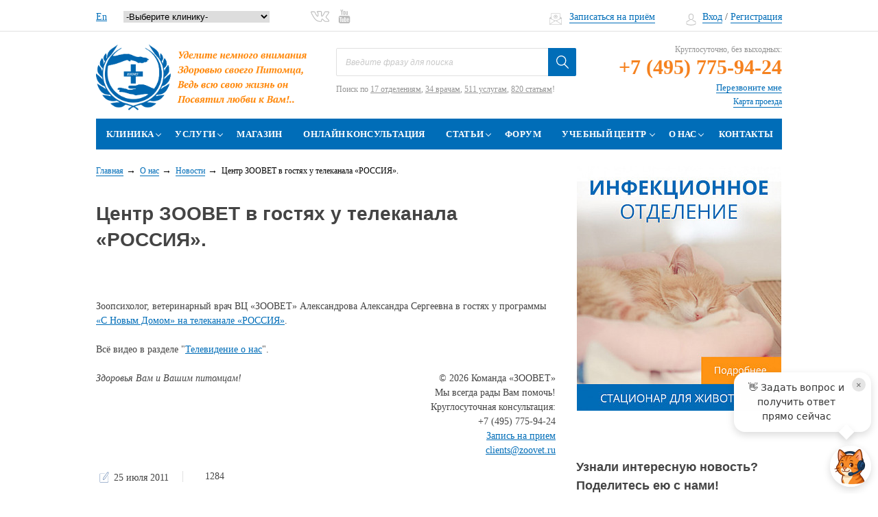

--- FILE ---
content_type: text/html; charset=UTF-8
request_url: https://www.zoovet.ru/o-nas/novosti/tsentr_zoovet_v_gostyakh_u_telekanala_rossiya_/
body_size: 27438
content:
<!DOCTYPE html>
<html lang="ru">
<head>
	<meta http-equiv="Content-Type" content="text/html;charset=UTF-8"/>
    <meta name="SKYPE_TOOLBAR" content="SKYPE_TOOLBAR_PARSER_COMPATIBLE">
    <meta  id="viewport" name="viewport" content="width=device-width, user-scalable=0">
	<meta name="yandex-verification" content="8bf78fc022e634ca" />
	<meta name="google-site-verification" content="RZIYhY3O8Sv4s8_mU3PRW9rKBmMRuwo2uTHN6JOaRyo" />
    <title>Центр ЗООВЕТ в гостях у телеканала «РОССИЯ». — Ветеринарный Центр «Зоовет» в Москве</title>
    <meta name="canonical" content="https://www.zoovet.ru/o-nas/novosti/tsentr_zoovet_v_gostyakh_u_telekanala_rossiya_/" />
        <meta name="description" content="Центр ЗООВЕТ в гостях у телеканала «РОССИЯ». — Ветеринарный Центр «Зоовет» в Москве. Подробная информация на странице сайта или по телефону +7 (495) 775-94-24" />
<!--      -->
    <!--[if lt IE 9]>
        <![endif]-->

        






<meta name="baggage" content="sentry-trace_id=aa71fb7bfe8545eba43f7e698bede564,sentry-sample_rate=1,sentry-transaction=%2Fo-nas%2Fnovosti%2Ftsentr_zoovet_v_gostyakh_u_telekanala_rossiya_%2F,sentry-public_key=2c3e6f165ceaf056444b1af55edb8329,sentry-sampled=true,sentry-sample_rand=0.855574"/>
<meta name="sentry-trace" content="aa71fb7bfe8545eba43f7e698bede564-869c0ba714e643b4-1"/>
<link rel="alternate" hreflang="x-default" href="https://www.zoovet.ru/" />
<link rel="alternate" href="https://www.zoovet.ru/en/" hreflang="en" />
<link rel="alternate" href="https://www.zoovet.ru/" hreflang="ru" />



    <script data-skip-moving="true">(function(w, d, n) {var cl = "bx-core";var ht = d.documentElement;var htc = ht ? ht.className : undefined;if (htc === undefined || htc.indexOf(cl) !== -1){return;}var ua = n.userAgent;if (/(iPad;)|(iPhone;)/i.test(ua)){cl += " bx-ios";}else if (/Windows/i.test(ua)){cl += ' bx-win';}else if (/Macintosh/i.test(ua)){cl += " bx-mac";}else if (/Linux/i.test(ua) && !/Android/i.test(ua)){cl += " bx-linux";}else if (/Android/i.test(ua)){cl += " bx-android";}cl += (/(ipad|iphone|android|mobile|touch)/i.test(ua) ? " bx-touch" : " bx-no-touch");cl += w.devicePixelRatio && w.devicePixelRatio >= 2? " bx-retina": " bx-no-retina";if (/AppleWebKit/.test(ua)){cl += " bx-chrome";}else if (/Opera/.test(ua)){cl += " bx-opera";}else if (/Firefox/.test(ua)){cl += " bx-firefox";}ht.className = htc ? htc + " " + cl : cl;})(window, document, navigator);</script>


<link href="/bitrix/js/ui/design-tokens/dist/ui.design-tokens.min.css?171655057723463"   rel="stylesheet" />
<link href="/bitrix/js/ui/fonts/opensans/ui.font.opensans.min.css?16779141472320"   rel="stylesheet" />
<link href="/bitrix/js/main/popup/dist/main.popup.bundle.min.css?176275870428056"   rel="stylesheet" />
<link href="/bitrix/js/main/phonenumber/css/phonenumber.min.css?167791401336251"   rel="stylesheet" />
<link href="/bitrix/css/skyweb24.popuppro/animation.min.css?169700742062416"   rel="stylesheet" />
<link href="/bitrix/js/main/core/css/core_popup.min.css?157182183515428"   rel="stylesheet" />
<link href="/bitrix/css/main/font-awesome.min.css?148170153323748"   rel="stylesheet" />
<link href="/bitrix/cache/css/s1/zoovet/template_294c022c956b8896f2058cce8d9a3a85/template_294c022c956b8896f2058cce8d9a3a85_v1.css?1768770004699645"   data-template-style="true" rel="stylesheet" />
        	</head>
<body class="page--inner">
<noscript><img src="https://vk.com/rtrg?p=VK-RTRG-419150-8eh3m" style="position:fixed; left:-999px;" alt=""/></noscript>
<script data-skip-moving="true">!function(){var t=document.createElement("script");t.type="text/javascript",t.async=!0,t.src="https://vk.com/js/api/openapi.js?160",t.onload=function(){VK.Retargeting.Init("VK-RTRG-347847-9sXl3"),VK.Retargeting.Hit()},document.head.appendChild(t)}();</script><noscript><img src="https://vk.com/rtrg?p=VK-RTRG-347847-9sXl3" style="position:fixed; left:-999px;" alt=""/></noscript>
<div class="wrapper ">

	<!--div style="text-align: center; background: #f7d6d6; padding: 10px;">Уважаемые клиенты, на сайте ведутся технические работы, возможны перебои в работе сайта.</div-->
    <div class="header-top">
        <div class="wrap">

                <div class="city-select__wrap">
				<span class="header-label">
Ваш город:
</span>
<div class="city-select js--city-select">
	<select name="city-select" >
		<option id="bx_3218110189_54" value="54">Москва</option>
		</select>
	</div>				</div>
				<div class="lang-select__wrap">
											<a href="/en/">En</a>
					
                    <select name="CUR_FILIAL" id="pageSelect" class="cur-fillials">
                        <option value="">-Выберите клинику-</option>
                        <option value="" data-url="/klinika/">ул. 2-я Магистральная, дом 16</option>
                        <option value="" data-url="/filial-na-shchuseva/">ул. Архитектора Щусева, дом 1</option>
                    </select>
                    				</div>
               <div class="social">
				  

  

<span class="header-label">
    </span>

		<a target="_blank" id="bx_651765591_76" href="https://vk.com/zoovet" class="social__vk"><svg version="1.1" xmlns="http://www.w3.org/2000/svg" xmlns:xlink="http://www.w3.org/1999/xlink" x="0px" y="0px" viewBox="0 0 512 300" style="enable-background:new 0 0 512 300;" xml:space="preserve"> <g> <g> <path class="st0" d="M489.3,228.7c-11.1-13.3-23.7-25.3-35.9-36.8c-4.3-4.1-8.7-8.2-13-12.4c0,0,0,0,0,0 c-5.7-5.6-8.5-9.6-8.8-12.5c-0.3-2.9,1.7-7.2,6.2-13.5c6.8-9.5,14-19,21-28.2c6.2-8.2,12.6-16.6,18.8-25.1l1.4-1.9 c12-16.6,24.4-33.8,31-54.7c1.9-6,3.9-14.9-0.9-22.7c-4.8-7.8-13.6-10.1-19.8-11.2c-3-0.5-5.9-0.6-8.6-0.6l-77.8-0.1 c-13.5-0.2-22.8,6.2-27.9,19c-4.1,10.2-8.9,22.1-14.4,33.3c-10.7,21.7-24.2,46.7-43.8,67.5l-0.9,0.9c-1.3,1.4-3.5,3.8-4.6,4.3 c-2.1-1.3-4.6-9-4.5-13c0-0.1,0-0.2,0-0.3L306.7,31c0-0.5,0-0.9-0.1-1.4c-1.7-12.8-5.1-25.7-25.4-29.7c-0.7-0.1-1.3-0.2-2-0.2 h-80.9c-15.2,0-23.3,7-29.7,14.5c-1.9,2.2-6.8,8.1-4.3,15.2c2.6,7.2,10.2,8.7,12.7,9.2c8.8,1.7,13.4,6.7,14.8,16.2 c2.8,18.5,3.1,38.3,1.1,62.3c-0.6,6.4-1.6,11.3-3.4,15.4c-0.5,1.1-0.9,1.8-1.2,2.2c-0.5-0.2-1.2-0.5-2.2-1.2 c-6.2-4.2-10.9-10.8-15.4-17.2c-18-25.5-33.2-53.6-46.4-86C118.8,17,108.6,9.6,95.5,9.4C70.6,9,47.5,9,25,9.4 C14.4,9.6,7,12.9,2.9,19.3C-1.1,25.7-1,33.9,3.4,43.6C34.6,113,62.9,163.5,95.2,207.3c22.8,30.8,45.7,52.2,72.1,67.4 c27.8,15.9,59.1,23.7,95.4,23.7c4.1,0,8.3-0.1,12.6-0.3c22.4-1,31.5-9.9,32.5-31.8c0.6-11.5,1.8-20.9,6.3-29 c1.2-2.3,2.7-3.8,3.8-4.1c1.2-0.3,3.3,0.4,5.6,1.9c4.2,2.8,7.9,6.5,10.9,9.8c3,3.3,6.1,6.8,9.1,10.1c6.3,7.1,12.9,14.4,19.8,21.4 c15.5,15.8,33.5,23.1,53.3,21.6l71.2,0c0,0,0,0,0,0c0.2,0,0.5,0,0.7,0c8.2-0.5,15.3-5.1,19.5-12.5c5-8.9,4.9-20.2-0.2-30.1 C502.4,245,495.4,236.1,489.3,228.7z M490.2,275.5c-1,1.7-2.2,2.1-2.8,2.1l-71.2,0c0,0,0,0,0,0c-0.3,0-0.6,0-0.8,0 c-14,1.2-25.9-3.8-37.5-15.5c-6.5-6.7-12.9-13.8-19.1-20.7c-3-3.4-6.1-6.9-9.3-10.3c-3.9-4.2-8.7-9.1-14.9-13.1 c-9.2-6-16.9-5.8-21.7-4.6c-4.7,1.2-11.5,4.6-16.7,14c-6.7,12.2-8.2,25.4-8.8,37.9c-0.3,7.6-1.6,9.6-2.2,10.1 c-0.7,0.7-3.1,1.8-10.9,2.2c-37.8,1.8-69.5-5-96.9-20.7c-23.9-13.7-44.8-33.3-65.8-61.8C80.2,152.6,52.6,103.3,22,35.3 c-1.1-2.5-1.5-4-1.5-4.8c0.8-0.3,2.3-0.6,5-0.6c22.2-0.4,45.1-0.4,69.8,0c3.4,0.1,7.2,1.1,10.1,8.2c13.8,33.9,29.7,63.3,48.6,90.1 c5,7.1,11.3,15.9,20.5,22.3c8.4,5.8,15.3,5.5,19.5,4.3c4.3-1.2,10.2-4.7,14.2-14.1c2.6-6.1,4.1-12.9,4.9-21.6 c2.2-25.7,1.8-47-1.2-67.1c-2.1-14.4-9.6-24.8-21.3-30.1c2.1-1.1,4.4-1.5,7.7-1.5h79.9c4.5,1,5.4,2.2,5.7,2.6c1.3,1.7,2,5.8,2.5,9 l0.1,89.1c-0.2,8.5,4,27.5,18.1,32.7c0.1,0,0.2,0.1,0.4,0.1c12.9,4.2,21.4-4.9,25.9-9.8l0.8-0.9c21.5-22.8,36-49.5,47.3-72.5 c5.9-11.9,10.9-24.2,15.1-34.8c2.1-5.3,4-6.2,8.6-6.1c0.1,0,0.1,0,0.2,0l77.9,0.1c1.8,0,3.7,0,5.2,0.3c3.7,0.6,5.2,1.4,5.7,1.7 c0.1,0.6,0,2.3-1.1,5.8c-5.7,17.8-16.6,32.9-28.1,48.9l-1.4,1.9c-6,8.3-12.4,16.7-18.5,24.8c-7.1,9.3-14.4,19-21.3,28.7 c-14.8,20.7-13.5,34.4,5,52.4c4.4,4.3,8.8,8.5,13.2,12.6c12.3,11.6,23.9,22.6,34.2,35c5.4,6.5,11.6,14.4,16,23 C492,269.3,491.4,273.4,490.2,275.5z"/> </g> </g> </svg></a>
		<a target="_blank" id="bx_651765591_79" href="https://www.youtube.com/channel/UCxv39QlXhWwYP8FiqLgqyzA" class="social__youtube"><svg xmlns="http://www.w3.org/2000/svg" width="60" height="72" viewBox="0 0 60 72"><defs><polygon points="0 71.9 60 71.9 60 0 0 0"/></defs><g style="stroke-width:1;stroke:none"><mask ><use xlink:href="#path-1"/></mask><path d="M50.8 52.7L46.8 52.7 46.8 50.4C46.8 49.4 47.7 48.5 48.7 48.5L48.9 48.5C50 48.5 50.8 49.4 50.8 50.4L50.8 52.7ZM35.9 47.7C34.9 47.7 34.1 48.4 34.1 49.2L34.1 60.4C34.1 61.2 34.9 61.9 35.9 61.9 36.9 61.9 37.8 61.2 37.8 60.4L37.8 49.2C37.8 48.4 36.9 47.7 35.9 47.7ZM60 41.5L60 62.7C60 67.8 55.6 72 50.2 72L9.8 72C4.4 72 0 67.8 0 62.7L0 41.5C0 36.4 4.4 32.2 9.8 32.2L50.2 32.2C55.6 32.2 60 36.4 60 41.5ZM12.5 65L12.5 42.7 17.5 42.7 17.5 39.4 4.2 39.3 4.2 42.6 8.3 42.6 8.3 65 12.5 65ZM27.5 46L23.3 46 23.3 58C23.3 59.7 23.4 60.5 23.3 60.8 23 61.8 21.5 62.8 20.9 60.9 20.8 60.6 20.9 59.7 20.9 58L20.8 46 16.7 46 16.7 57.8C16.7 59.7 16.7 61 16.7 61.6 16.8 62.7 16.8 64 17.8 64.7 19.7 66.1 23.3 64.5 24.2 62.6L24.2 65 27.5 65 27.5 46 27.5 46ZM40.9 59.7L40.8 49.7C40.8 46 38 43.7 34.2 46.8L34.2 39.4 30 39.4 30 64.9 33.4 64.8 33.7 63.2C38.1 67.3 40.9 64.5 40.9 59.7ZM53.9 58.4L50.8 58.4C50.8 58.5 50.8 58.7 50.8 58.8L50.8 60.6C50.8 61.5 50 62.2 49.1 62.2L48.5 62.2C47.5 62.2 46.7 61.5 46.7 60.6L46.7 56 53.9 56 53.9 53.3C53.9 51.3 53.9 49.3 53.7 48.2 53.2 44.6 48.2 44.1 45.7 45.9 44.9 46.5 44.3 47.2 43.9 48.3 43.5 49.3 43.4 50.7 43.4 52.5L43.4 58.4C43.4 68.2 55.3 66.8 53.9 58.4ZM37.9 26.2C38.1 26.7 38.4 27.1 38.9 27.5 39.3 27.8 39.9 27.9 40.6 27.9 41.2 27.9 41.7 27.8 42.2 27.4 42.6 27.1 43 26.6 43.3 25.9L43.3 27.6 47.9 27.6 47.9 7.8 44.3 7.8 44.3 23.2C44.3 24 43.6 24.7 42.7 24.7 41.9 24.7 41.2 24 41.2 23.2L41.2 7.8 37.4 7.8 37.4 21.1C37.4 22.8 37.4 24 37.5 24.5 37.5 25.1 37.7 25.7 37.9 26.2ZM23.8 15C23.8 13.1 23.9 11.6 24.2 10.6 24.6 9.5 25.1 8.6 26 8 26.8 7.4 27.8 7 29.1 7 30.2 7 31.1 7.2 31.9 7.7 32.7 8.1 33.2 8.6 33.7 9.3 34.1 9.9 34.4 10.6 34.5 11.3 34.7 12 34.8 13.1 34.8 14.6L34.8 19.6C34.8 21.4 34.7 22.8 34.5 23.6 34.4 24.5 34.1 25.3 33.6 26 33.2 26.8 32.6 27.3 31.8 27.7 31.1 28 30.3 28.2 29.3 28.2 28.3 28.2 27.4 28 26.6 27.7 25.9 27.4 25.3 27 24.9 26.4 24.5 25.8 24.2 25 24 24.2 23.9 23.3 23.8 22 23.8 20.3L23.8 15ZM27.4 22.9C27.4 24 28.3 24.9 29.3 24.9 30.3 24.9 31.1 24 31.1 22.9L31.1 12.3C31.1 11.2 30.3 10.3 29.3 10.3 28.3 10.3 27.4 11.2 27.4 12.3L27.4 22.9ZM14.5 28.2L18.9 28.2 18.9 13 24.1 0 19.3 0 16.6 9.7 13.8 0 9 0 14.5 13 14.5 28.2Z" mask="url(#mask-2)" /></g></svg></a>
				</div>



            <div class="header-top__right">
				<div class="whatsapp-link"><a target="_blank" href="https://wa.me/79055605512"><img src="/local/adds/images/whatup.svg" alt=""></a>				</div>
                <div class="mail">
                    <a href="#appointments-main" class="fancybox-form">Записаться на приём</a>                </div>
                <div class="login-pane">
                     <!--'start_frame_cache_O3i2J6'--><a href="#authorization" class="es-fancybox-authorization login-pane__link"><i class="ico-login-pane-user"></i>Вход</a>&nbsp;/&nbsp;<a href="/reg.php" class="login-pane__link">Регистрация</a><!--'end_frame_cache_O3i2J6'-->                 </div>

            </div>
        </div>
    </div>

		<div class="mobile-nav-drop__wrap">
			<div class="mobile-nav-drop">
				<div class="mobile-nav-drop__close"></div>
				<nav>
					<div class="wrap">
						<!--'start_frame_cache_LkGdQn'-->
<ul class="level1">


	
	
		            <li class="has-child"><a href="/klinika/" class="root-item">Клиника <span class="caret">&gt;</span></a>
            <div class="nav-sub">
            <ul class="level2">
        
		
	
										<li><a href="/fillials/">Филиалы</a></li>
							
	
										<li><a href="/klinika/otdeleniya/">Отделения</a></li>
							
	
										<li><a href="/klinika/nashi-vrachi/">Наша команда</a></li>
							
	
										<li><a href="/klinika/skoraya-veterinarnaya-pomoshch/">Скорая ветеринарная помощь</a></li>
							
	
										<li><a href="/o-nas/novosti/?tab=actions_news#actions_news">Акции</a></li>
							
	
										<li><a href="/skidka/">Скидки</a></li>
							
	
										<li><a href="/klinika/video/">Видео</a></li>
							
	
										<li><a href="/klinika/foto/">Фото</a></li>
							
			</ul></div></li>	
	
		            <li class="has-child"><a href="/uslugi/" class="root-item">Услуги <span class="caret">&gt;</span></a>
            <div class="nav-sub">
            <ul class="level2">
        
		
	
										<li><a href="/uslugi/onlayn-zapis-na-konsultatsiyu/">Онлайн консультация</a></li>
							
	
										<li><a href="/uslugi/akusherstvo-i-reproduktsiya/">Акушерство и репродукция</a></li>
							
	
										<li><a href="/uslugi/akvariumistika/">Аквариумистика</a></li>
							
	
										<li><a href="/uslugi/anesteziologiya/">Анестезиология</a></li>
							
	
										<li><a href="/uslugi/bronkhoskopiya/">Бронхоскопия</a></li>
							
	
										<li><a href="/uslugi/vaktsinatsiya/">Вакцинация животных</a></li>
							
	
										<li><a href="/uslugi/veterinarnaya-laboratoriya/">Ветеринарная лаборатория </a></li>
							
	
										<li><a href="/uslugi/dermatologiya/">Дерматолог для животных</a></li>
							
	
										<li><a href="/uslugi/dietologiya/">Диетология</a></li>
							
	
										<li><a href="/uslugi/zoogostinitsa/">Зоогостиница</a></li>
							
	
										<li><a href="/uslugi/povedenie-zhivotnykh/">Зоопсихолог</a></li>
							
	
										<li><a href="/uslugi/zootaksi/">Зоотакси</a></li>
							
	
										<li><a href="/uslugi/infektsionnyy-statsionar/">Инфекционный стационар</a></li>
							
	
										<li><a href="/uslugi/kardiologiya/">Кардиология</a></li>
							
	
										<li><a href="/uslugi/kt/">Компьютерная томография</a></li>
							
	
										<li><a href="/uslugi/lechenie-reptiliy/">Лечение рептилий</a></li>
							
	
										<li><a href="/uslugi/lechenie-ekzoticheskikh-zhivotnykh/">Лечение экзотических животных</a></li>
							
	
										<li><a href="/uslugi/mrt/">МРТ диагностика</a></li>
							
	
										<li><a href="/uslugi/nevrrologiya/">Неврология</a></li>
							
	
										<li><a href="/uslugi/neonatologiya/">Неонатология</a></li>
							
	
										<li><a href="/uslugi/onkologiya/">Онкология</a></li>
							
	
										<li><a href="/uslugi/oftalmologiya/">Офтальмология</a></li>
							
	
										<li><a href="/uslugi/patomorfologiya/">Патоморфология</a></li>
							
	
										<li><a href="/uslugi/perederzhka-dlya-ekzoticheskikh-zhivotnykh-i-ptits/">Передержка для экзотических животных и птиц</a></li>
							
	
										<li><a href="/uslugi/priem-ornitologa/">Прием орнитолога </a></li>
							
	
										<li><a href="/uslugi/reanimatologiya/">Реаниматология</a></li>
							
	
										<li><a href="/uslugi/rentgen-diagnostika/">Рентген диагностика</a></li>
							
	
										<li><a href="/uslugi/statsionar-dlya-reptiliy-ekzoticheskikh-zhivotnykh-i-ptits/">Стационар и зоогостиница для экзотических животных, рептилий и птиц</a></li>
							
	
										<li><a href="/uslugi/statsionarnoe-lechenie/">Стационарное лечение</a></li>
							
	
										<li><a href="/uslugi/stomatologiya/">Ветеринарная стоматология</a></li>
							
	
										<li><a href="/uslugi/terapiya/">Ветеринарная терапия</a></li>
							
	
										<li><a href="/uslugi/uzi-diagnostika/">УЗИ (УЗ-диагностика)</a></li>
							
	
										<li><a href="/uslugi/khirurgiya/">Хирургия</a></li>
							
	
										<li><a href="/uslugi/chipirovanie-/">Чипирование </a></li>
							
	
										<li><a href="/uslugi/elektroentsefalografiya/">Электроэнцефалография</a></li>
							
	
										<li><a href="/uslugi/endokhirurgiya/">Эндохирургия</a></li>
							
	
										<li><a href="/vizov-veterinara-na-dom/">Вызов ветеринарного врача</a></li>
							
			</ul></div></li>	
										<li><a href="http://store.zoovet.ru/" class="root-item">Магазин</a></li>
							
	
										<li><a href="/uslugi/onlayn-zapis-na-konsultatsiyu/" class="root-item">Онлайн консультация</a></li>
							
	
	
		            <li class="has-child"><a href="/stati/" class="root-item">Статьи <span class="caret">&gt;</span></a>
            <div class="nav-sub">
            <ul class="level2">
        
		
	
										<li><a href="/stati/publikatsii-spetsialistov/">Публикации специалистов</a></li>
							
	
										<li><a href="/stati/entsiklopediya-vidov-zhivotnykh/">Энциклопедия видов животных</a></li>
							
	
										<li><a href="/stati/entsiklopediya-bolezney/">Энциклопедия болезней</a></li>
							
	
										<li><a href="/stati/entsiklopediya-simptomov/">Энциклопедия симптомов</a></li>
							
	
										<li><a href="/stati/entsiklopediya-zabluzhdeniy/">Энциклопедия заблуждений</a></li>
							
	
										<li><a href="/stati/slovar-veterinarnykh-terminov/">Словарь ветеринарных терминов</a></li>
							
			</ul></div></li>	
										<li><a href="/forum/" class="root-item">Форум</a></li>
							
	
	
		            <li class="has-child"><a href="/uchebnyy-tsentr/" class="root-item">Учебный центр <span class="caret">&gt;</span></a>
            <div class="nav-sub">
            <ul class="level2">
        
		
	
										<li><a href="/uchebnyy-tsentr/kursy/">Курсы</a></li>
							
	
										<li><a href="/klinika/video/?from=centr">Видеолекции</a></li>
							
	
										<li><a href="/training-center.pdf">Презентация Учебного центра</a></li>
							
	
										<li><a href="/uchebnyy-tsentr/arenda-konferents-zala/">Аренда конференц-зала</a></li>
							
	
										<li><a href="/uchebnyy-tsentr/konsalting/">Консалтинг для владельцев<br>ветеринарных клиник</a></li>
							
			</ul></div></li>	
	
		            <li class="has-child"><a href="/o-nas/" class="root-item">О&nbsp;нас <span class="caret">&gt;</span></a>
            <div class="nav-sub">
            <ul class="level2">
        
		
	
										<li><a href="/o-nas/missiya/">Миссия</a></li>
							
	
										<li><a href="/o-nas/istoriya-osnovaniya/">История основания</a></li>
							
	
										<li><a href="/o-nas/blagodarnosti-i-otzyvy/">Благодарности и отзывы</a></li>
							
	
										<li><a href="/o-nas/rabota-u-nas/">Работа у нас</a></li>
							
	
										<li><a href="/o-nas/blagotvoritelnost/">Благотворительность</a></li>
							
	
										<li class="item-selected"><a href="/o-nas/novosti/">Новости</a></li>
							
	
										<li><a href="/o-nas/sluzhba-klientskogo-servisa/">Служба клиентского сервиса</a></li>
							
			</ul></div></li>	
										<li><a href="/kontakty/" class="root-item">Контакты</a></li>
							

</ul>
<!--'end_frame_cache_LkGdQn'-->					</div>
				</nav>
				<div class="city-select__wrap">
				   Ваш город:
<div class="city-select ">
	<select name="city-select" >
		<option id="bx_1373509569_54" value="54">Москва</option>
		</select>
	</div>				</div>
				<div class="login-pane">
					<!--'start_frame_cache_bZqbEe'--><a href="#authorization" class="es-fancybox-authorization login-pane__link"><i class="ico-login-pane-user"></i>Вход</a>&nbsp;/&nbsp;<a href="/reg.php" class="login-pane__link">Регистрация</a><!--'end_frame_cache_bZqbEe'--> 				</div>
				<div class="mail">
				   <a href="#appointments-main" class="fancybox-form">Записаться на приём</a>
				</div>
				<div class="social">
				     

  

<div class="social__list">

		<a target="_blank" id="bx_3485106786_76" href="https://vk.com/zoovet" class="social__vk"><svg version="1.1" xmlns="http://www.w3.org/2000/svg" xmlns:xlink="http://www.w3.org/1999/xlink" x="0px" y="0px" viewBox="0 0 512 300" style="enable-background:new 0 0 512 300;" xml:space="preserve"> <g> <g> <path class="st0" d="M489.3,228.7c-11.1-13.3-23.7-25.3-35.9-36.8c-4.3-4.1-8.7-8.2-13-12.4c0,0,0,0,0,0 c-5.7-5.6-8.5-9.6-8.8-12.5c-0.3-2.9,1.7-7.2,6.2-13.5c6.8-9.5,14-19,21-28.2c6.2-8.2,12.6-16.6,18.8-25.1l1.4-1.9 c12-16.6,24.4-33.8,31-54.7c1.9-6,3.9-14.9-0.9-22.7c-4.8-7.8-13.6-10.1-19.8-11.2c-3-0.5-5.9-0.6-8.6-0.6l-77.8-0.1 c-13.5-0.2-22.8,6.2-27.9,19c-4.1,10.2-8.9,22.1-14.4,33.3c-10.7,21.7-24.2,46.7-43.8,67.5l-0.9,0.9c-1.3,1.4-3.5,3.8-4.6,4.3 c-2.1-1.3-4.6-9-4.5-13c0-0.1,0-0.2,0-0.3L306.7,31c0-0.5,0-0.9-0.1-1.4c-1.7-12.8-5.1-25.7-25.4-29.7c-0.7-0.1-1.3-0.2-2-0.2 h-80.9c-15.2,0-23.3,7-29.7,14.5c-1.9,2.2-6.8,8.1-4.3,15.2c2.6,7.2,10.2,8.7,12.7,9.2c8.8,1.7,13.4,6.7,14.8,16.2 c2.8,18.5,3.1,38.3,1.1,62.3c-0.6,6.4-1.6,11.3-3.4,15.4c-0.5,1.1-0.9,1.8-1.2,2.2c-0.5-0.2-1.2-0.5-2.2-1.2 c-6.2-4.2-10.9-10.8-15.4-17.2c-18-25.5-33.2-53.6-46.4-86C118.8,17,108.6,9.6,95.5,9.4C70.6,9,47.5,9,25,9.4 C14.4,9.6,7,12.9,2.9,19.3C-1.1,25.7-1,33.9,3.4,43.6C34.6,113,62.9,163.5,95.2,207.3c22.8,30.8,45.7,52.2,72.1,67.4 c27.8,15.9,59.1,23.7,95.4,23.7c4.1,0,8.3-0.1,12.6-0.3c22.4-1,31.5-9.9,32.5-31.8c0.6-11.5,1.8-20.9,6.3-29 c1.2-2.3,2.7-3.8,3.8-4.1c1.2-0.3,3.3,0.4,5.6,1.9c4.2,2.8,7.9,6.5,10.9,9.8c3,3.3,6.1,6.8,9.1,10.1c6.3,7.1,12.9,14.4,19.8,21.4 c15.5,15.8,33.5,23.1,53.3,21.6l71.2,0c0,0,0,0,0,0c0.2,0,0.5,0,0.7,0c8.2-0.5,15.3-5.1,19.5-12.5c5-8.9,4.9-20.2-0.2-30.1 C502.4,245,495.4,236.1,489.3,228.7z M490.2,275.5c-1,1.7-2.2,2.1-2.8,2.1l-71.2,0c0,0,0,0,0,0c-0.3,0-0.6,0-0.8,0 c-14,1.2-25.9-3.8-37.5-15.5c-6.5-6.7-12.9-13.8-19.1-20.7c-3-3.4-6.1-6.9-9.3-10.3c-3.9-4.2-8.7-9.1-14.9-13.1 c-9.2-6-16.9-5.8-21.7-4.6c-4.7,1.2-11.5,4.6-16.7,14c-6.7,12.2-8.2,25.4-8.8,37.9c-0.3,7.6-1.6,9.6-2.2,10.1 c-0.7,0.7-3.1,1.8-10.9,2.2c-37.8,1.8-69.5-5-96.9-20.7c-23.9-13.7-44.8-33.3-65.8-61.8C80.2,152.6,52.6,103.3,22,35.3 c-1.1-2.5-1.5-4-1.5-4.8c0.8-0.3,2.3-0.6,5-0.6c22.2-0.4,45.1-0.4,69.8,0c3.4,0.1,7.2,1.1,10.1,8.2c13.8,33.9,29.7,63.3,48.6,90.1 c5,7.1,11.3,15.9,20.5,22.3c8.4,5.8,15.3,5.5,19.5,4.3c4.3-1.2,10.2-4.7,14.2-14.1c2.6-6.1,4.1-12.9,4.9-21.6 c2.2-25.7,1.8-47-1.2-67.1c-2.1-14.4-9.6-24.8-21.3-30.1c2.1-1.1,4.4-1.5,7.7-1.5h79.9c4.5,1,5.4,2.2,5.7,2.6c1.3,1.7,2,5.8,2.5,9 l0.1,89.1c-0.2,8.5,4,27.5,18.1,32.7c0.1,0,0.2,0.1,0.4,0.1c12.9,4.2,21.4-4.9,25.9-9.8l0.8-0.9c21.5-22.8,36-49.5,47.3-72.5 c5.9-11.9,10.9-24.2,15.1-34.8c2.1-5.3,4-6.2,8.6-6.1c0.1,0,0.1,0,0.2,0l77.9,0.1c1.8,0,3.7,0,5.2,0.3c3.7,0.6,5.2,1.4,5.7,1.7 c0.1,0.6,0,2.3-1.1,5.8c-5.7,17.8-16.6,32.9-28.1,48.9l-1.4,1.9c-6,8.3-12.4,16.7-18.5,24.8c-7.1,9.3-14.4,19-21.3,28.7 c-14.8,20.7-13.5,34.4,5,52.4c4.4,4.3,8.8,8.5,13.2,12.6c12.3,11.6,23.9,22.6,34.2,35c5.4,6.5,11.6,14.4,16,23 C492,269.3,491.4,273.4,490.2,275.5z"/> </g> </g> </svg></a>
		<a target="_blank" id="bx_3485106786_79" href="https://www.youtube.com/channel/UCxv39QlXhWwYP8FiqLgqyzA" class="social__youtube"><svg xmlns="http://www.w3.org/2000/svg" width="60" height="72" viewBox="0 0 60 72"><defs><polygon points="0 71.9 60 71.9 60 0 0 0"/></defs><g style="stroke-width:1;stroke:none"><mask ><use xlink:href="#path-1"/></mask><path d="M50.8 52.7L46.8 52.7 46.8 50.4C46.8 49.4 47.7 48.5 48.7 48.5L48.9 48.5C50 48.5 50.8 49.4 50.8 50.4L50.8 52.7ZM35.9 47.7C34.9 47.7 34.1 48.4 34.1 49.2L34.1 60.4C34.1 61.2 34.9 61.9 35.9 61.9 36.9 61.9 37.8 61.2 37.8 60.4L37.8 49.2C37.8 48.4 36.9 47.7 35.9 47.7ZM60 41.5L60 62.7C60 67.8 55.6 72 50.2 72L9.8 72C4.4 72 0 67.8 0 62.7L0 41.5C0 36.4 4.4 32.2 9.8 32.2L50.2 32.2C55.6 32.2 60 36.4 60 41.5ZM12.5 65L12.5 42.7 17.5 42.7 17.5 39.4 4.2 39.3 4.2 42.6 8.3 42.6 8.3 65 12.5 65ZM27.5 46L23.3 46 23.3 58C23.3 59.7 23.4 60.5 23.3 60.8 23 61.8 21.5 62.8 20.9 60.9 20.8 60.6 20.9 59.7 20.9 58L20.8 46 16.7 46 16.7 57.8C16.7 59.7 16.7 61 16.7 61.6 16.8 62.7 16.8 64 17.8 64.7 19.7 66.1 23.3 64.5 24.2 62.6L24.2 65 27.5 65 27.5 46 27.5 46ZM40.9 59.7L40.8 49.7C40.8 46 38 43.7 34.2 46.8L34.2 39.4 30 39.4 30 64.9 33.4 64.8 33.7 63.2C38.1 67.3 40.9 64.5 40.9 59.7ZM53.9 58.4L50.8 58.4C50.8 58.5 50.8 58.7 50.8 58.8L50.8 60.6C50.8 61.5 50 62.2 49.1 62.2L48.5 62.2C47.5 62.2 46.7 61.5 46.7 60.6L46.7 56 53.9 56 53.9 53.3C53.9 51.3 53.9 49.3 53.7 48.2 53.2 44.6 48.2 44.1 45.7 45.9 44.9 46.5 44.3 47.2 43.9 48.3 43.5 49.3 43.4 50.7 43.4 52.5L43.4 58.4C43.4 68.2 55.3 66.8 53.9 58.4ZM37.9 26.2C38.1 26.7 38.4 27.1 38.9 27.5 39.3 27.8 39.9 27.9 40.6 27.9 41.2 27.9 41.7 27.8 42.2 27.4 42.6 27.1 43 26.6 43.3 25.9L43.3 27.6 47.9 27.6 47.9 7.8 44.3 7.8 44.3 23.2C44.3 24 43.6 24.7 42.7 24.7 41.9 24.7 41.2 24 41.2 23.2L41.2 7.8 37.4 7.8 37.4 21.1C37.4 22.8 37.4 24 37.5 24.5 37.5 25.1 37.7 25.7 37.9 26.2ZM23.8 15C23.8 13.1 23.9 11.6 24.2 10.6 24.6 9.5 25.1 8.6 26 8 26.8 7.4 27.8 7 29.1 7 30.2 7 31.1 7.2 31.9 7.7 32.7 8.1 33.2 8.6 33.7 9.3 34.1 9.9 34.4 10.6 34.5 11.3 34.7 12 34.8 13.1 34.8 14.6L34.8 19.6C34.8 21.4 34.7 22.8 34.5 23.6 34.4 24.5 34.1 25.3 33.6 26 33.2 26.8 32.6 27.3 31.8 27.7 31.1 28 30.3 28.2 29.3 28.2 28.3 28.2 27.4 28 26.6 27.7 25.9 27.4 25.3 27 24.9 26.4 24.5 25.8 24.2 25 24 24.2 23.9 23.3 23.8 22 23.8 20.3L23.8 15ZM27.4 22.9C27.4 24 28.3 24.9 29.3 24.9 30.3 24.9 31.1 24 31.1 22.9L31.1 12.3C31.1 11.2 30.3 10.3 29.3 10.3 28.3 10.3 27.4 11.2 27.4 12.3L27.4 22.9ZM14.5 28.2L18.9 28.2 18.9 13 24.1 0 19.3 0 16.6 9.7 13.8 0 9 0 14.5 13 14.5 28.2Z" mask="url(#mask-2)" /></g></svg></a>
</div>
				</div>
			</div>
		</div>

    <header>
        <div class="wrap">
            <div class="logo"><a href="/">	<img src="/upload/iblock/c59/c5992ad7b0349986bbefa83df365beb3.png" alt="Зоовет" title="Зоовет"

		 		>
	</a></div>
            <div class="search-line__wrap">
                <div class="search-line">
    <form action="/search/" enctype="application/x-www-form-urlencoded" method="get">
	    <input
                    size="15"
                name="q"
        id="qplSKIW"
        value=""
        class="search-line__input"
        type="text"
        autocomplete="off"
        placeholder="Введите фразу для поиска"
    />
<IFRAME
        style="width:0px; height:0px; border: 0px;"
        src="javascript:''"
        name="qplSKIW_div_frame"
        id="qplSKIW_div_frame"
></IFRAME><input type="submit" class="search-line__btn" name="s" value="">
</form></div>
<div class="search-line__tooltip">Поиск по
    <a href="/klinika/otdeleniya/">17&nbsp;отделениям</a>,
    <a href="/klinika/nashi-vrachi/">34&nbsp;врачам</a>,
    <a href="/uslugi/">511&nbsp;услугам</a>,
    <a href="/stati/">820&nbsp;статьям</a>!
<!--Смотри на мир сердцем!-->
</div>
            </div>
            <div class="contacts">
                 <div class="contacts__mode">Круглосуточно, без выходных:</div>
<div class="contacts__phone"><a href="tel:+74957759424">+7 (495) 775-94-24</a></div>
<div class="contacts__call"><a href="#call-back" class="fancybox-form">Перезвоните мне</a></div>
<div class="contacts__address">
    <a class="whats-mobile" target="_blank" href="https://wa.me/79055605512"><img src="/local/adds/images/whatupmobile.svg" alt=""></a>    <a href="/kontakty/#contacts_scheme">Карта проезда</a>
<!-- г. Москва, ул. 2-я Магистральная, 16, стр. 7--></div>


    <form id="call-back" action="call-back" method="post" enctype="application/x-www-form-urlencoded" style="display: none" class="call-back__form">
    <div class="fancybox-form__content es-popup__call-back">
        <input type="hidden"  value="/o-nas/novosti/tsentr_zoovet_v_gostyakh_u_telekanala_rossiya_/" name="page">
        <div class="form__title">
            <div class="form__text">Перезвоните мне</div>
        </div>
        
        <div class="form_success  form_success__block  " style="display: none;" >В ближайшее время мы свяжемся с вами!</div>        
        
        <div class="form__block form__block--no-bg" style="margin-bottom: 0">
            <div class="form__messages">
                <p class="form_error" style="display: none;" ></p>
            </div>

            <div class="form__item-row clearfix">
                <div class="form__item">
                    <label for="call_back_fio" class="popup__window__row-label">Ваше имя:<span class="marked-text">*</span></label>
                    <div class="field">
                        <input type="text" name="fio" id="call_back_fio">
                    </div>
                </div>

                <div class="form__item">
                    <label for="call_back_phone" class="popup__window__row-label">Ваш телефон:<span class="marked-text">*</span></label>
                    <div class="field">
                        <input type="text" name="phone" class="phone-field" id="call_back_phone">
                    </div>
                </div>
<!--                 <div class="form__item">
                    <label for="appointments_message" class="popup__window__row-label">Удобное время для звонка:</label>
                    <div class="field">
                        <input type="time" name="time"  id="call_back_time" class="time-field">
                    </div>
                </div>-->
            </div> 
            <div class="form__item col1">
                <div class="popup__window-recaptcha1">
                    <div id="call-back-popup-recaptha" class="form-recaptha"></div>
                </div>
            </div>
            <div class="form__item agreement">
                <input id="call-back-agreement" type="checkbox" name="agreement" checked="checked" required>
                <label for="call-back-agreement" class="popup__window__row-label">
                    Я согласен на <a href="/legacy/" target="_blank">использование моих персональных данных</a>  для обработки данного обращения
                    <span class="marked-text">*</span>
                </label>
            </div>

            <div class="form__item form__item--bottom form__item--btn">
                <div class="field-btn field-btn--main">
                    <input type="submit" value="Отправить запрос">
                </div>
            </div>
         <!-- <div class="form__requre-pane"><br />* Все поля обязательны для заполнения</div> -->
        </div>
    </div>
</form>
            </div>
            <div class="mobile-nav__btn"></div>
        </div>
    </header>

    <!-- header-->
    <nav class="site-main-menu">
        <div class="wrap">
            <!--'start_frame_cache_XEVOpk'-->
<ul class="nav">


	
	
		            <li class="nav_item nav_item__has-child "><a href="/klinika/" class="root-item">Клиника <span class="caret"></span></a>
            <ul class="nav-level2">
        
		
	
						    <li  class="nav-level2_item  "><a  href="/fillials/" class="parent">Филиалы </a>
            				
	
	
		    <li  class="nav-level2_item nav_item__has-child "><a href="/klinika/otdeleniya/" class="parent">Отделения <span class="caret"></span></a>
    <ul class="nav-level3">
        
		
	
										<li class="nav-level3_item"><a href="/klinika/otdeleniya/khirurgicheskoe/">Хирургическое</a></li>
							
	
										<li class="nav-level3_item"><a href="/klinika/otdeleniya/terapevticheskoe/">Терапевтическое</a></li>
							
	
										<li class="nav-level3_item"><a href="/klinika/otdeleniya/stomatologicheskoe/">Стоматологическое</a></li>
							
	
										<li class="nav-level3_item"><a href="/klinika/otdeleniya/oftalmologicheskoe/">Офтальмологическое</a></li>
							
	
										<li class="nav-level3_item"><a href="/klinika/otdeleniya/kardiologicheskoe/">Кардиологическое</a></li>
							
	
										<li class="nav-level3_item"><a href="/klinika/otdeleniya/anesteziologicheskoe/">Анестезиологическое</a></li>
							
	
										<li class="nav-level3_item"><a href="/klinika/otdeleniya/dermatologicheskoe/">Дерматологическое</a></li>
							
	
										<li class="nav-level3_item"><a href="/klinika/otdeleniya/endokhirurgicheskoe/">Эндохирургическое</a></li>
							
	
										<li class="nav-level3_item"><a href="/klinika/otdeleniya/diagnosticheskoe/">Диагностическое</a></li>
							
	
										<li class="nav-level3_item"><a href="/klinika/otdeleniya/infektsionnoe/">Инфекционное</a></li>
							
	
										<li class="nav-level3_item"><a href="/klinika/otdeleniya/onkologicheskoe/">Онкологическое</a></li>
							
	
										<li class="nav-level3_item"><a href="/klinika/otdeleniya/reproduktsii/">Репродукции</a></li>
							
	
										<li class="nav-level3_item"><a href="/klinika/otdeleniya/laboratornoy-diagnostiki/">Лабораторной диагностики</a></li>
							
	
										<li class="nav-level3_item"><a href="/klinika/otdeleniya/reabilitatsii-i-intensivnoy-terapii/">Реабилитации и интенсивной терапии</a></li>
							
	
										<li class="nav-level3_item"><a href="/klinika/otdeleniya/statsionarnogo-lecheniya/">Стационарного лечения</a></li>
							
	
										<li class="nav-level3_item"><a href="/klinika/otdeleniya/ekzoticheskie-zhivotnye-i-ptitsy/">Экзотические животные и птицы</a></li>
							
	
										<li class="nav-level3_item"><a href="/klinika/otdeleniya/nevrologicheskoe/">Неврологическое</a></li>
							
			</ul></li>	
						    <li  class="nav-level2_item  "><a  href="/klinika/nashi-vrachi/" class="parent">Наша команда </a>
            				
	
						    <li  class="nav-level2_item  "><a  href="/klinika/skoraya-veterinarnaya-pomoshch/" class="parent">Скорая ветеринарная помощь </a>
            				
	
						    <li  class="nav-level2_item  "><a  href="/o-nas/novosti/?tab=actions_news#actions_news" class="parent">Акции </a>
            				
	
						    <li  class="nav-level2_item  "><a  href="/skidka/" class="parent">Скидки </a>
            				
	
						    <li  class="nav-level2_item  "><a  href="/klinika/video/" class="parent">Видео </a>
            				
	
						    <li  class="nav-level2_item  "><a target="_blank" href="/klinika/foto/" class="parent">Фото </a>
            				
			</ul></li>	
	
		            <li class="nav_item nav_item__has-child nav_item--columns "><a href="/uslugi/" class="root-item">Услуги <span class="caret"></span></a>
            <ul class="nav-level2">
        
		
	
						    <li  class="nav-level2_item  "><a  href="/uslugi/onlayn-zapis-na-konsultatsiyu/" class="parent">Онлайн консультация </a>
            				
	
						    <li  class="nav-level2_item  "><a  href="/uslugi/akusherstvo-i-reproduktsiya/" class="parent">Акушерство и репродукция </a>
            				
	
						    <li  class="nav-level2_item  "><a  href="/uslugi/akvariumistika/" class="parent">Аквариумистика </a>
            				
	
						    <li  class="nav-level2_item  "><a  href="/uslugi/anesteziologiya/" class="parent">Анестезиология </a>
            				
	
						    <li  class="nav-level2_item  "><a  href="/uslugi/bronkhoskopiya/" class="parent">Бронхоскопия </a>
            				
	
						    <li  class="nav-level2_item  "><a  href="/uslugi/vaktsinatsiya/" class="parent">Вакцинация животных </a>
            				
	
						    <li  class="nav-level2_item  "><a  href="/uslugi/veterinarnaya-laboratoriya/" class="parent">Ветеринарная лаборатория  </a>
            				
	
						    <li  class="nav-level2_item  "><a  href="/uslugi/dermatologiya/" class="parent">Дерматолог для животных </a>
            				
	
						    <li  class="nav-level2_item  "><a  href="/uslugi/dietologiya/" class="parent">Диетология </a>
            				
	
						    <li  class="nav-level2_item  "><a  href="/uslugi/zoogostinitsa/" class="parent">Зоогостиница </a>
            				
	
						    <li  class="nav-level2_item  "><a  href="/uslugi/povedenie-zhivotnykh/" class="parent">Зоопсихолог </a>
            				
	
						    <li  class="nav-level2_item  "><a  href="/uslugi/zootaksi/" class="parent">Зоотакси </a>
            				
	
						    <li  class="nav-level2_item  "><a  href="/uslugi/infektsionnyy-statsionar/" class="parent">Инфекционный стационар </a>
            				
	
						    <li  class="nav-level2_item  "><a  href="/uslugi/kardiologiya/" class="parent">Кардиология </a>
            				
	
						    <li  class="nav-level2_item  "><a  href="/uslugi/kt/" class="parent">Компьютерная томография </a>
            				
	
						    <li  class="nav-level2_item  "><a  href="/uslugi/lechenie-reptiliy/" class="parent">Лечение рептилий </a>
            				
	
						    <li  class="nav-level2_item  "><a  href="/uslugi/lechenie-ekzoticheskikh-zhivotnykh/" class="parent">Лечение экзотических животных </a>
            				
	
						    <li  class="nav-level2_item  "><a  href="/uslugi/mrt/" class="parent">МРТ диагностика </a>
            				
	
						    <li  class="nav-level2_item  "><a  href="/uslugi/nevrrologiya/" class="parent">Неврология </a>
            				
	
						    <li  class="nav-level2_item  "><a  href="/uslugi/neonatologiya/" class="parent">Неонатология </a>
            				
	
						    <li  class="nav-level2_item  "><a  href="/uslugi/onkologiya/" class="parent">Онкология </a>
            				
	
						    <li  class="nav-level2_item  "><a  href="/uslugi/oftalmologiya/" class="parent">Офтальмология </a>
            				
	
						    <li  class="nav-level2_item  "><a  href="/uslugi/patomorfologiya/" class="parent">Патоморфология </a>
            				
	
						    <li  class="nav-level2_item  "><a  href="/uslugi/perederzhka-dlya-ekzoticheskikh-zhivotnykh-i-ptits/" class="parent">Передержка для экзотических животных и птиц </a>
            				
	
						    <li  class="nav-level2_item  "><a  href="/uslugi/priem-ornitologa/" class="parent">Прием орнитолога  </a>
            				
	
						    <li  class="nav-level2_item  "><a  href="/uslugi/reanimatologiya/" class="parent">Реаниматология </a>
            				
	
						    <li  class="nav-level2_item  "><a  href="/uslugi/rentgen-diagnostika/" class="parent">Рентген диагностика </a>
            				
	
						    <li  class="nav-level2_item  "><a  href="/uslugi/statsionar-dlya-reptiliy-ekzoticheskikh-zhivotnykh-i-ptits/" class="parent">Стационар и зоогостиница для экзотических животных, рептилий и птиц </a>
            				
	
						    <li  class="nav-level2_item  "><a  href="/uslugi/statsionarnoe-lechenie/" class="parent">Стационарное лечение </a>
            				
	
						    <li  class="nav-level2_item  "><a  href="/uslugi/stomatologiya/" class="parent">Ветеринарная стоматология </a>
            				
	
						    <li  class="nav-level2_item  "><a  href="/uslugi/terapiya/" class="parent">Ветеринарная терапия </a>
            				
	
						    <li  class="nav-level2_item  "><a  href="/uslugi/uzi-diagnostika/" class="parent">УЗИ (УЗ-диагностика) </a>
            				
	
						    <li  class="nav-level2_item  "><a  href="/uslugi/khirurgiya/" class="parent">Хирургия </a>
            				
	
						    <li  class="nav-level2_item  "><a  href="/uslugi/chipirovanie-/" class="parent">Чипирование  </a>
            				
	
						    <li  class="nav-level2_item  "><a  href="/uslugi/elektroentsefalografiya/" class="parent">Электроэнцефалография </a>
            				
	
						    <li  class="nav-level2_item  "><a  href="/uslugi/endokhirurgiya/" class="parent">Эндохирургия </a>
            				
	
						    <li  class="nav-level2_item  "><a  href="/vizov-veterinara-na-dom/" class="parent">Вызов ветеринарного врача </a>
            				
			</ul></li>	
										<li class="nav_item "><a href="http://store.zoovet.ru/" class="root-item">Магазин</a></li>
            				
	
										<li class="nav_item "><a href="/uslugi/onlayn-zapis-na-konsultatsiyu/" class="root-item">Онлайн консультация</a></li>
            				
	
	
		            <li class="nav_item nav_item__has-child "><a href="/stati/" class="root-item">Статьи <span class="caret"></span></a>
            <ul class="nav-level2">
        
		
	
	
		    <li  class="nav-level2_item nav_item__has-child "><a href="/stati/publikatsii-spetsialistov/" class="parent">Публикации специалистов <span class="caret"></span></a>
    <ul class="nav-level3">
        
		
	
										<li class="nav-level3_item"><a href="/stati/publikatsii-spetsialistov/sobaki/"> Собаки</a></li>
							
	
										<li class="nav-level3_item"><a href="/stati/publikatsii-spetsialistov/gryzuny/">Грызуны</a></li>
							
	
										<li class="nav-level3_item"><a href="/stati/publikatsii-spetsialistov/koshki/">Кошки</a></li>
							
	
										<li class="nav-level3_item"><a href="/stati/publikatsii-spetsialistov/ptitsy/">Птицы</a></li>
							
	
										<li class="nav-level3_item"><a href="/stati/publikatsii-spetsialistov/reptilii/">Рептилии</a></li>
							
	
										<li class="nav-level3_item"><a href="/stati/publikatsii-spetsialistov/ryby/">Рыбы</a></li>
							
	
										<li class="nav-level3_item"><a href="/stati/publikatsii-spetsialistov/ekzoticheskie-zhivotnye/">Экзотические животные</a></li>
							
	
										<li class="nav-level3_item"><a href="/stati/publikatsii-spetsialistov/veterinariya/">Ветеринария</a></li>
							
	
										<li class="nav-level3_item"><a href="/stati/publikatsii-spetsialistov/povedenie-zhivotnykh/">Поведение животных</a></li>
							
	
										<li class="nav-level3_item"><a href="/stati/publikatsii-spetsialistov/novosti-veterinarii/">Новости ветеринарии</a></li>
							
	
										<li class="nav-level3_item"><a href="/stati/publikatsii-spetsialistov/zhivotnye-i-chelovek/">Животные и человек</a></li>
							
	
										<li class="nav-level3_item"><a href="/stati/publikatsii-spetsialistov/uslugi-dlya-zhivotnykh/">Услуги для животных</a></li>
							
			</ul></li>	
	
		    <li  class="nav-level2_item nav_item__has-child "><a href="/stati/entsiklopediya-vidov-zhivotnykh/" class="parent">Энциклопедия видов животных <span class="caret"></span></a>
    <ul class="nav-level3">
        
		
	
										<li class="nav-level3_item"><a href="/stati/entsiklopediya-vidov-zhivotnykh/sobaki/">Собаки</a></li>
							
	
										<li class="nav-level3_item"><a href="/stati/entsiklopediya-vidov-zhivotnykh/koshki/">Кошки</a></li>
							
	
										<li class="nav-level3_item"><a href="/stati/entsiklopediya-vidov-zhivotnykh/yashcheritsy/">Ящерицы</a></li>
							
	
										<li class="nav-level3_item"><a href="/stati/entsiklopediya-vidov-zhivotnykh/grizuni/">Грызуны и зайцеобразные</a></li>
							
	
										<li class="nav-level3_item"><a href="/stati/entsiklopediya-vidov-zhivotnykh/zmei/">Змеи</a></li>
							
	
										<li class="nav-level3_item"><a href="/stati/entsiklopediya-vidov-zhivotnykh/popugai/">Попугаи</a></li>
							
	
										<li class="nav-level3_item"><a href="/stati/entsiklopediya-vidov-zhivotnykh/domashnie_ptici/">Домашние птицы</a></li>
							
	
										<li class="nav-level3_item"><a href="/stati/entsiklopediya-vidov-zhivotnykh/dikie_ptici/">Дикие птицы</a></li>
							
	
										<li class="nav-level3_item"><a href="/stati/entsiklopediya-vidov-zhivotnykh/cherepahi/">Черепахи</a></li>
							
	
										<li class="nav-level3_item"><a href="/stati/entsiklopediya-vidov-zhivotnykh/loshadi_i_poni/">Лошади и пони</a></li>
							
			</ul></li>	
						    <li  class="nav-level2_item  "><a  href="/stati/entsiklopediya-bolezney/" class="parent">Энциклопедия болезней </a>
            				
	
						    <li  class="nav-level2_item  "><a  href="/stati/entsiklopediya-simptomov/" class="parent">Энциклопедия симптомов </a>
            				
	
						    <li  class="nav-level2_item  "><a  href="/stati/entsiklopediya-zabluzhdeniy/" class="parent">Энциклопедия заблуждений </a>
            				
	
						    <li  class="nav-level2_item  "><a  href="/stati/slovar-veterinarnykh-terminov/" class="parent">Словарь ветеринарных терминов </a>
            				
			</ul></li>	
										<li class="nav_item "><a href="/forum/" class="root-item">Форум</a></li>
            				
	
	
		            <li class="nav_item nav_item__has-child "><a href="/uchebnyy-tsentr/" class="root-item">Учебный центр <span class="caret"></span></a>
            <ul class="nav-level2">
        
		
	
	
		    <li  class="nav-level2_item nav_item__has-child "><a href="/uchebnyy-tsentr/kursy/" class="parent">Курсы <span class="caret"></span></a>
    <ul class="nav-level3">
        
		
	
										<li class="nav-level3_item"><a href="/uchebnyy-tsentr/kursy/kurs-dlya-spetsialistov/">Курс для ветеринарных специалистов</a></li>
							
	
										<li class="nav-level3_item"><a href="/uchebnyy-tsentr/kursy/kurs-dlya-mladshego-lechebnogo-personala/">Курс для младшего лечебного персонала</a></li>
							
	
										<li class="nav-level3_item"><a href="/uchebnyy-tsentr/kursy/kurs-dlya-rukovoditelei/">Курс для руководителей (менеджмент)</a></li>
							
	
										<li class="nav-level3_item"><a href="/uchebnyy-tsentr/kursy/zooshkola/">ЗООШКОЛА</a></li>
							
	
										<li class="nav-level3_item"><a href="/uchebnyy-tsentr/kursy/kurs-dlya-nachinayushchikh-vladeltsev-koshek-i-sobak/">Курс для начинающих владельцев кошек и собак</a></li>
							
	
										<li class="nav-level3_item"><a href="/uchebnyy-tsentr/kursy/kurs-dlya-zavodchikov-i-opytnykh-vladeltsev/">Курс для заводчиков и опытных владельцев</a></li>
							
	
										<li class="nav-level3_item"><a href="/uchebnyy-tsentr/kursy/zayavka-na-sertifikat-o-poseshchenii-kursov/">Заявка на сертификат о посещении курсов</a></li>
							
	
										<li class="nav-level3_item"><a href="/uchebnyy-tsentr/kursy/arkhiv-kursov/">Архив курсов</a></li>
							
			</ul></li>	
						    <li  class="nav-level2_item  "><a  href="/klinika/video/?from=centr" class="parent">Видеолекции </a>
            				
	
						    <li  class="nav-level2_item  "><a target="_blank" href="/training-center.pdf" class="parent">Презентация Учебного центра </a>
            				
	
						    <li  class="nav-level2_item  "><a  href="/uchebnyy-tsentr/arenda-konferents-zala/" class="parent">Аренда конференц-зала </a>
            				
	
						    <li  class="nav-level2_item  "><a  href="/uchebnyy-tsentr/konsalting/" class="parent">Консалтинг для владельцев<br>ветеринарных клиник </a>
            				
			</ul></li>	
	
		            <li class="nav_item nav_item__has-child "><a href="/o-nas/" class="root-item">О&nbsp;нас <span class="caret"></span></a>
            <ul class="nav-level2">
        
		
	
						    <li  class="nav-level2_item  "><a  href="/o-nas/missiya/" class="parent">Миссия </a>
            				
	
						    <li  class="nav-level2_item  "><a  href="/o-nas/istoriya-osnovaniya/" class="parent">История основания </a>
            				
	
						    <li  class="nav-level2_item  "><a  href="/o-nas/blagodarnosti-i-otzyvy/" class="parent">Благодарности и отзывы </a>
            				
	
						    <li  class="nav-level2_item  "><a  href="/o-nas/rabota-u-nas/" class="parent">Работа у нас </a>
            				
	
						    <li  class="nav-level2_item  "><a  href="/o-nas/blagotvoritelnost/" class="parent">Благотворительность </a>
            				
	
						    <li  class="nav-level2_item   active"><a  href="/o-nas/novosti/" class="parent">Новости </a>
            				
	
						    <li  class="nav-level2_item  "><a  href="/o-nas/sluzhba-klientskogo-servisa/" class="parent">Служба клиентского сервиса </a>
            				
			</ul></li>	
										<li class="nav_item "><a href="/kontakty/" class="root-item">Контакты</a></li>
            				

</ul>
<!--'end_frame_cache_XEVOpk'-->        </div>
    </nav>

	

						<div id="appointments-main" style="display: none;">
						<form id="appointments-popup" action="appointments-popup" method="post" enctype="application/x-www-form-urlencoded" class="appointments__form">
    <div class="fancybox-form__content">
        <input type="hidden"  value="/o-nas/novosti/tsentr_zoovet_v_gostyakh_u_telekanala_rossiya_/" name="page">
        <input type="hidden"  value="" name="date">
        <input type="hidden" value="" name="doctor">
        <div class="form__title">
            <div class="form__text">Запись на прием</div>
        </div>
        <p class="form_error" style="display: none;" ></p>
        <p class="form_success" style="display: none;" ></p>
        <div class="form__block form__block--no-bg" style="margin-bottom: 0">
		
			<div class="es-field__line">
				<div class="form__item">
					<label for="appointments_popup_fio" class="popup__window__row-label">Ваше имя: <span class="marked-text">*</span></label>
					<div class="field">
						<input type="text" name="fio" id="appointments_popup_fio">
					</div>
				</div>
				<div class="form__item">
					<label for="appointments_popup_phone" class="popup__window__row-label">Ваш телефон: <span class="marked-text">*</span></label>
					<div class="field">
						<input type="text" name="phone" class="phone-field" id="appointments_popup_phone">
					</div>
				</div>
			</div>
			
			
			<div class="es-field__area">
				<div class="form__item col1">
					<label for="appointments_popup_message" class="popup__window__row-label">Опишите проблему: <span class="marked-text">*</span></label>
					<div class="field">
						<textarea cols="30" rows="10" name="message" id="appointments_popup_message"></textarea>
					</div>
				</div>
			</div>
			
			<div class="es-field__area">
                <div class="form__item col1">
                    <div class="popup__window-recaptcha1">
                        <div id="appointments-popup-recaptha">

                        </div>
                    </div>
                </div>
            </div>
            <div class="es-field__area">
                <div class="form__item col1 agreement">
                    <input id="appointments_popup-agreement" type="checkbox" checked="checked" required>
                    <label for="appointments_popup-agreement" class="popup__window__row-label">Я согласен на <a href="/legacy/" target="_blank">использование моих персональных данных</a>  для обработки данного обращения<span class="marked-text">*</span></label>
                </div>
            </div>
			
			<div class="es-field__area">
				<div class="form__item col1">
					<div class="field-btn field-btn--main">
						<input type="submit" value="Записаться на прием">
					</div>
				</div>
            </div>
        </div>
    </div>
</form>
					</div>




    <section class="middle__section">
        <div class="wrap">

            
            <div class="middle">

				
				
                
                <div class="container">
                    <div class="content ">

                        <ul class="breadcrumbs" itemscope itemtype="http://schema.org/BreadcrumbList">
				<li class="breadcrumbs__item" id="bx_breadcrumb_0"   itemscope="" itemprop="itemListElement" itemtype="http://schema.org/ListItem" ><a href="/" title="Главная" itemprop="item"><span itemprop="name">Главная</span><meta itemprop="position" content="1" /></a></li>
				<li class="breadcrumbs__item" id="bx_breadcrumb_1"   itemscope="" itemprop="itemListElement" itemtype="http://schema.org/ListItem" ><a href="/o-nas/" title="О нас" itemprop="item"><span itemprop="name">О нас</span><meta itemprop="position" content="2" /></a></li>
				<li class="breadcrumbs__item" id="bx_breadcrumb_2"   itemscope="" itemprop="itemListElement" itemtype="http://schema.org/ListItem" ><a href="/o-nas/novosti/" title="Новости" itemprop="item"><span itemprop="name">Новости</span><meta itemprop="position" content="3" /></a></li>
			<li class="breadcrumbs__item">
				
				<span>Центр ЗООВЕТ в гостях у телеканала «РОССИЯ».</span>
			</li></ul>
                                                                                                        <div class="news__inner" itemscope itemtype="http://schema.org/Article">
	<h1 class="news__inner-title" itemprop="name">Центр ЗООВЕТ в гостях у телеканала «РОССИЯ».</h1>
	<div class="news__thumbnail-cont" itemprop="image" itemscope itemtype="http://schema.org/ImageObject">
		<img itemprop="contentUrl" src="" alt="" class="news__thumbnail-image">
	</div>
	<div class="news__content" itemprop="articleBody">
		Зоопсихолог,   ветеринарный врач ВЦ «ЗООВЕТ»  Александрова Александра Сергеевна в гостях у программы <a target="_blank" href="http://videosostav.ru/video/7c0863bdd32b6fbb05e4c2547d80aaef/">«С Новым Домом» на телеканале «РОССИЯ»</a>.<br />
<br />
Всё видео в разделе "<a href="http://www.zoovet.ru/televidenie.htm">Телевидение о нас</a>".	</div>
	
<div style="clear:both;"></div>
<br/>
<div style="display:inline-block; float:left;"><i>Здоровья Вам и Вашим питомцам!</i></div>
<div style="display:inline-block; float:right; text-align:right;">© 2026 Команда «ЗООВЕТ»<br/>
Мы всегда рады Вам помочь!<br/>
Круглосуточная консультация:<br />
+7 (495) 775-94-24<br/>
<a href="#appointments-main" class="fancybox-form">Запись на прием</a><br/>
<a href="mailto:clients@zoovet.ru">clients@zoovet.ru</a></div>
<div style="clear:both;"></div>	
	
	<div class="info">
		<meta itemprop="datePublished" content="2011-07-25">
		<div class="info__item info__item--date">25 июля 2011</div>
		<div class="info__item info__item--view">1284</div>
	</div>
</div>

                     

			
 <h2 class="block__title small-text">
	Возможно вам будут интересны следующие новости:
</h2>
<div class="articles">
<div class="articles__item" itemscope itemtype="http://schema.org/Article">
	<div class="articles__img" itemprop="image" itemscope itemtype="http://schema.org/ImageObject">
		<a href="/o-nas/novosti/s-nastupayushchim-novym-2026-godom/"><img itemprop="contentUrl" src="/upload/iblock/2b8/nh82rzu15cyhe09ca2y0nh5pqxrc054p.jpg" alt=""></a>
	</div>
	<div class="articles__body">
		<div class="articles__title">
			<a itemprop="url" href="/o-nas/novosti/s-nastupayushchim-novym-2026-godom/">
				<span itemprop="name">С наступающим Новым 2026 годом!</span>
			</a>
		</div>
		<div itemprop="description">
		<b>Дорогие друзья!</b><br>
<br>
Год подходит к концу, и мы хотим от всей души поблагодарить вас. Спасибо за ваше доверие, за теплые слова и, конечно же, за возможность заботиться о ваших хвостатых, пернатых и усатых членах семьи. 		</div>
		<div class="info">
			<meta itemprop="datePublished" content="2025-12-30">
			<div class="info__item info__item--date">30 декабря 2025</div>
			<div class="info__item info__item--view">104</div>
		</div>
	</div>
</div>
<div class="articles__item" itemscope itemtype="http://schema.org/Article">
	<div class="articles__img" itemprop="image" itemscope itemtype="http://schema.org/ImageObject">
		<a href="/o-nas/novosti/besplatnyy-previchnyy-priem-dlya-koshek-i-sobak/"><img itemprop="contentUrl" src="/upload/iblock/d9a/fn6ia1ned5gzfjy2tjbksqep6nd4adq4.jpg" alt=""></a>
	</div>
	<div class="articles__body">
		<div class="articles__title">
			<a itemprop="url" href="/o-nas/novosti/besplatnyy-previchnyy-priem-dlya-koshek-i-sobak/">
				<span itemprop="name">Бесплатный превичный прием для кошек и собак</span>
			</a>
		</div>
		<div itemprop="description">
		<p align="justify">Дорогие друзья!<br>
<br>
Мы возвращаем акцию <b>"Бесплатный первичный прием"</b> с 12 сентября по 31 октября! Акция проходит в будни с 10.00 до 18.00.		</div>
		<div class="info">
			<meta itemprop="datePublished" content="2025-09-11">
			<div class="info__item info__item--date">11 сентября 2025</div>
			<div class="info__item info__item--view">1830</div>
		</div>
	</div>
</div>
<div class="articles__item" itemscope itemtype="http://schema.org/Article">
	<div class="articles__img" itemprop="image" itemscope itemtype="http://schema.org/ImageObject">
		<a href="/o-nas/novosti/veterinarnomu-tsentru-zoovet-21-god/"><img itemprop="contentUrl" src="/upload/iblock/ab6/sri3cp96rigoqox4jroyl65r2vre22sg.JPG" alt=""></a>
	</div>
	<div class="articles__body">
		<div class="articles__title">
			<a itemprop="url" href="/o-nas/novosti/veterinarnomu-tsentru-zoovet-21-god/">
				<span itemprop="name">Ветеринарному центру ЗООВЕТ - 21 год!</span>
			</a>
		</div>
		<div itemprop="description">
		<p align="justify">Уважаемые друзья!  <br>
<br>
Сегодня нашему ветеринарному центру «Зоовет» исполняется 21 год. <br>
<br>
Благодарим вас за поддержку и доверие — это главное достижение нашей команды. 		</div>
		<div class="info">
			<meta itemprop="datePublished" content="2025-09-01">
			<div class="info__item info__item--date">01 сентября 2025</div>
			<div class="info__item info__item--view">701</div>
		</div>
	</div>
</div>
</div>
</div><!-- .content -->
</div><!-- .container-->
<aside class="right-sidebar">

        	<div class="cute-picture__container" style="text-align: center;">
		<a onclick="ym(10899001,'reachGoal','inside_side_banner'); return true;" href="/uslugi/infektsionnyy-statsionar/" target="_blank">						<img alt=" " src="/upload/resize_cache/iblock/929/298_358_1/92910caeac520c510ae3d5178f91b22f.jpg" title=" " class="cute-picture__image">
		</a>	</div>
	<br>
<div class="right-sidebar__share">
	<p class="right-sidebar__share__text">Узнали интересную новость?<br> Поделитесь ею с нами!</p>
	<a href="" class="right-sidebar__share__button">Поделиться новостью</a>
</div>

<div class="popup__wrapper hidden">
	<div class="popup__window es-form-addnews">
		<i class="popup__window-close"></i>
		<p class="popup__window__title">Поделиться новостью</p>     
		<div class="answer_form"></div>
		<div class="answer_form-error"></div>
		<form name="add_news" action="POST">
			<div class="es-field__line">
				<div class="popup__window__row">
					<span class="popup__window__row-label">Ваше имя:</span>
					<input type="text" class="popup__window__field-small" name="name">
				</div>
				<div class="popup__window__row">
					<span class="popup__window__row-label">Ваш e-mail:</span>
					<input type="email" class="popup__window__field-small" name="email">
									</div>
			</div>
			<div class="es-field__line es-field__line--row">
				<span class="popup__window__row-label">Новость: <span class="marked-text">*</span></span>
				<textarea required class="popup__window__field-textarea required" name="textnews"></textarea>
			</div>
			<div class="es-field__line">
				<span class="popup__window__row-label label-link">Ссылка на  источник:<span class="marked-text">*</span></span>
				<input required type="text" class="popup__window__field-large required" name="source">
			</div>
			<div class="es-field__line">
				<div class="popup__window-recaptcha">
					<div id="form-recaptha"></div>
				</div>
			</div>
			<div class="es-field__line">			
				<input class="popup__window__button" type="submit" value="Поделиться новостью">
			</div>	
		</form>
	</div>
 </div>
<div><a href="https://www.zoovet.ru/forum/" target="_blank"><img src="/img/zagl_forum.jpg" alt="Новое на форуме"></a></div>
<div class="articles__block">
<div class="title-pane title-pane--no-border">
        <div class="h2">Статьи</div>
        <a href="/stati/publikatsii-spetsialistov/">Все статьи</a>
    </div>
    <div class="articles">
        


<div class="articles__item">
	<div class="articles__img">
		<a href="/stati/publikatsii-spetsialistov/veterinariya/kholangiogepatit-u-koshek-novye-gorizonty-ponimaniya-i-podkhody-k-diagnostike-i-lecheniyu/"><img src="/upload/resize_cache/iblock/5f3/800_800_1/km75j1hj1mfh2iyp4r5u3y6gluakrhhu.JPG" alt=""></a>
	</div>
	<div class="articles__body">
		<div class="articles__title"><a href="/stati/publikatsii-spetsialistov/veterinariya/kholangiogepatit-u-koshek-novye-gorizonty-ponimaniya-i-podkhody-k-diagnostike-i-lecheniyu/">Холангиогепатит у кошек: новые горизонты понимания и подходы к диагностике и лечению</a></div>
				<p align="justify">
Заболевания печени у кошек – это сложный спектр патологий, среди которых особое место занимает холангиогепатит воспаление желчных путей и печени, которое зачастую остается недооцененным из-за сложности диагностики и разнообразия клинических проявлений. В последние годы исследования в области ветеринарной гепатологии позволяют взглянуть...</p>		<div class="info">
									<div class="info__item info__item--date">09 сентября 2025</div>
									<div class="info__item info__item--view">2939</div>
			
		</div>
	</div>
</div>


<div class="articles__item">
	<div class="articles__img">
		<a href="/stati/publikatsii-spetsialistov/sobaki/parvovirus-u-sobak/"><img src="/upload/iblock/b9f/kjpdl9mgd9karbbu7vcuucgaz8xqq3hg.png" alt=""></a>
	</div>
	<div class="articles__body">
		<div class="articles__title"><a href="/stati/publikatsii-spetsialistov/sobaki/parvovirus-u-sobak/">Парвовирус у собак</a></div>
				Парвовироз у собак (чаще всего имеется в виду вирусный энтерит, вызванный парвовирусом типа 2) — это очень заразное и потенциально смертельное вирусное заболевание, особенно опасное для щенков.		<div class="info">
									<div class="info__item info__item--date">08 августа 2025</div>
									<div class="info__item info__item--view">3306</div>
			
		</div>
	</div>
</div>
    </div>
	</div>
<div class="appointment">
    <a href="#appointments-main" class="fancybox-form">Записаться на приём</a></div>

<div style="clear:both;"></div>



    
</aside><!-- .right-sidebar -->

</div>

<span class="wrap-up-btn">
    <a href="#" class="up-btn"></a>
</span>

</div>
</section>
<!-- .middle-->
</div>
<!-- .wrapper -->
<footer>
    <div class="wrap">
        <div class="footer__top">
            <div class="footer-nav">
                <!--'start_frame_cache_g8taYv'-->
<ul class="level1">


	
	
		            <li><a href="/klinika/" class="root-item">Клиника</a>
            <ul class="level2">
        
		
	
										<li><a href="/klinika/otdeleniya/">Отделения</a></li>
							
	
										<li><a href="/klinika/nashi-vrachi/">Наши врачи</a></li>
							
	
										<li><a href="/o-nas/novosti/?tab=actions_news#actions_news">Акции</a></li>
							
	
										<li><a href="/skidka/">Скидки</a></li>
							
	
										<li><a href="/klinika/video/">Видео</a></li>
							
	
										<li><a href="/klinika/foto/">Фото</a></li>
							
	
										<li><a href="/klinika/pravila-okazaniya-uslug/">Правила оказания услуг</a></li>
							
			</ul></li>	
	
		            <li><a href="/uchebnyy-tsentr/" class="root-item">Учебный центр</a>
            <ul class="level2">
        
		
	
										<li><a href="/uchebnyy-tsentr/kursy/">Курсы</a></li>
							
	
										<li><a href="/klinika/video/?from=centr">Видеолекции</a></li>
							
	
										<li><a href="/training-center.pdf">Презентация учебного центра</a></li>
							
	
										<li><a href="/uchebnyy-tsentr/arenda-konferents-zala/">Аренда конференц-зала</a></li>
							
	
										<li><a href="/uchebnyy-tsentr/kursy/kurs-dlya-nachinayushchikh-vladeltsev-koshek-i-sobak/">ЗООШКОЛА</a></li>
							
	
										<li><a href="/uchebnyy-tsentr/konsalting/">Консалтинг</a></li>
							
			</ul></li>	
	
		            <li><a href="/stati/" class="root-item">Статьи</a>
            <ul class="level2">
        
		
	
										<li><a href="/stati/publikatsii-spetsialistov/">Публикации специалистов</a></li>
							
	
										<li><a href="/stati/entsiklopediya-vidov-zhivotnykh/">Энциклопедия видов животных</a></li>
							
	
										<li><a href="/stati/entsiklopediya-bolezney/">Энциклопедия болезней</a></li>
							
	
										<li><a href="/stati/entsiklopediya-simptomov/">Энциклопедия симптомов</a></li>
							
	
										<li><a href="/stati/entsiklopediya-zabluzhdeniy/">Энциклопедия заблуждений</a></li>
							
			</ul></li>	
	
		            <li><a href="/kontakty/" class="root-item">Контакты</a>
            <ul class="level2">
        
		
	
										<li><a href="/sitemap/">Карта сайта</a></li>
							
	
										<li><a href="/kontakty/reklama/">Реклама</a></li>
							
	
										<li><a href="/kontakty/polzovatelskoe-soglashenie/">Пользовательское соглашение</a></li>
							
	
		<li class="root-item-top">
			<a href="/forum/" class="root-item">Форум</a>
		</li>
		<li>
			<a href="/uslugi/onlayn-zapis-na-konsultatsiyu/" class="root-item">Онлайн консультация</a>
		</li>
        <li class="root-item-social">
            <div class="social">
				  

  

<span class="header-label">
    </span>

		<a target="_blank" id="bx_1454625752_76" href="https://vk.com/zoovet" class="social__vk"><svg version="1.1" xmlns="http://www.w3.org/2000/svg" xmlns:xlink="http://www.w3.org/1999/xlink" x="0px" y="0px" viewBox="0 0 512 300" style="enable-background:new 0 0 512 300;" xml:space="preserve"> <g> <g> <path class="st0" d="M489.3,228.7c-11.1-13.3-23.7-25.3-35.9-36.8c-4.3-4.1-8.7-8.2-13-12.4c0,0,0,0,0,0 c-5.7-5.6-8.5-9.6-8.8-12.5c-0.3-2.9,1.7-7.2,6.2-13.5c6.8-9.5,14-19,21-28.2c6.2-8.2,12.6-16.6,18.8-25.1l1.4-1.9 c12-16.6,24.4-33.8,31-54.7c1.9-6,3.9-14.9-0.9-22.7c-4.8-7.8-13.6-10.1-19.8-11.2c-3-0.5-5.9-0.6-8.6-0.6l-77.8-0.1 c-13.5-0.2-22.8,6.2-27.9,19c-4.1,10.2-8.9,22.1-14.4,33.3c-10.7,21.7-24.2,46.7-43.8,67.5l-0.9,0.9c-1.3,1.4-3.5,3.8-4.6,4.3 c-2.1-1.3-4.6-9-4.5-13c0-0.1,0-0.2,0-0.3L306.7,31c0-0.5,0-0.9-0.1-1.4c-1.7-12.8-5.1-25.7-25.4-29.7c-0.7-0.1-1.3-0.2-2-0.2 h-80.9c-15.2,0-23.3,7-29.7,14.5c-1.9,2.2-6.8,8.1-4.3,15.2c2.6,7.2,10.2,8.7,12.7,9.2c8.8,1.7,13.4,6.7,14.8,16.2 c2.8,18.5,3.1,38.3,1.1,62.3c-0.6,6.4-1.6,11.3-3.4,15.4c-0.5,1.1-0.9,1.8-1.2,2.2c-0.5-0.2-1.2-0.5-2.2-1.2 c-6.2-4.2-10.9-10.8-15.4-17.2c-18-25.5-33.2-53.6-46.4-86C118.8,17,108.6,9.6,95.5,9.4C70.6,9,47.5,9,25,9.4 C14.4,9.6,7,12.9,2.9,19.3C-1.1,25.7-1,33.9,3.4,43.6C34.6,113,62.9,163.5,95.2,207.3c22.8,30.8,45.7,52.2,72.1,67.4 c27.8,15.9,59.1,23.7,95.4,23.7c4.1,0,8.3-0.1,12.6-0.3c22.4-1,31.5-9.9,32.5-31.8c0.6-11.5,1.8-20.9,6.3-29 c1.2-2.3,2.7-3.8,3.8-4.1c1.2-0.3,3.3,0.4,5.6,1.9c4.2,2.8,7.9,6.5,10.9,9.8c3,3.3,6.1,6.8,9.1,10.1c6.3,7.1,12.9,14.4,19.8,21.4 c15.5,15.8,33.5,23.1,53.3,21.6l71.2,0c0,0,0,0,0,0c0.2,0,0.5,0,0.7,0c8.2-0.5,15.3-5.1,19.5-12.5c5-8.9,4.9-20.2-0.2-30.1 C502.4,245,495.4,236.1,489.3,228.7z M490.2,275.5c-1,1.7-2.2,2.1-2.8,2.1l-71.2,0c0,0,0,0,0,0c-0.3,0-0.6,0-0.8,0 c-14,1.2-25.9-3.8-37.5-15.5c-6.5-6.7-12.9-13.8-19.1-20.7c-3-3.4-6.1-6.9-9.3-10.3c-3.9-4.2-8.7-9.1-14.9-13.1 c-9.2-6-16.9-5.8-21.7-4.6c-4.7,1.2-11.5,4.6-16.7,14c-6.7,12.2-8.2,25.4-8.8,37.9c-0.3,7.6-1.6,9.6-2.2,10.1 c-0.7,0.7-3.1,1.8-10.9,2.2c-37.8,1.8-69.5-5-96.9-20.7c-23.9-13.7-44.8-33.3-65.8-61.8C80.2,152.6,52.6,103.3,22,35.3 c-1.1-2.5-1.5-4-1.5-4.8c0.8-0.3,2.3-0.6,5-0.6c22.2-0.4,45.1-0.4,69.8,0c3.4,0.1,7.2,1.1,10.1,8.2c13.8,33.9,29.7,63.3,48.6,90.1 c5,7.1,11.3,15.9,20.5,22.3c8.4,5.8,15.3,5.5,19.5,4.3c4.3-1.2,10.2-4.7,14.2-14.1c2.6-6.1,4.1-12.9,4.9-21.6 c2.2-25.7,1.8-47-1.2-67.1c-2.1-14.4-9.6-24.8-21.3-30.1c2.1-1.1,4.4-1.5,7.7-1.5h79.9c4.5,1,5.4,2.2,5.7,2.6c1.3,1.7,2,5.8,2.5,9 l0.1,89.1c-0.2,8.5,4,27.5,18.1,32.7c0.1,0,0.2,0.1,0.4,0.1c12.9,4.2,21.4-4.9,25.9-9.8l0.8-0.9c21.5-22.8,36-49.5,47.3-72.5 c5.9-11.9,10.9-24.2,15.1-34.8c2.1-5.3,4-6.2,8.6-6.1c0.1,0,0.1,0,0.2,0l77.9,0.1c1.8,0,3.7,0,5.2,0.3c3.7,0.6,5.2,1.4,5.7,1.7 c0.1,0.6,0,2.3-1.1,5.8c-5.7,17.8-16.6,32.9-28.1,48.9l-1.4,1.9c-6,8.3-12.4,16.7-18.5,24.8c-7.1,9.3-14.4,19-21.3,28.7 c-14.8,20.7-13.5,34.4,5,52.4c4.4,4.3,8.8,8.5,13.2,12.6c12.3,11.6,23.9,22.6,34.2,35c5.4,6.5,11.6,14.4,16,23 C492,269.3,491.4,273.4,490.2,275.5z"/> </g> </g> </svg></a>
		<a target="_blank" id="bx_1454625752_79" href="https://www.youtube.com/channel/UCxv39QlXhWwYP8FiqLgqyzA" class="social__youtube"><svg xmlns="http://www.w3.org/2000/svg" width="60" height="72" viewBox="0 0 60 72"><defs><polygon points="0 71.9 60 71.9 60 0 0 0"/></defs><g style="stroke-width:1;stroke:none"><mask ><use xlink:href="#path-1"/></mask><path d="M50.8 52.7L46.8 52.7 46.8 50.4C46.8 49.4 47.7 48.5 48.7 48.5L48.9 48.5C50 48.5 50.8 49.4 50.8 50.4L50.8 52.7ZM35.9 47.7C34.9 47.7 34.1 48.4 34.1 49.2L34.1 60.4C34.1 61.2 34.9 61.9 35.9 61.9 36.9 61.9 37.8 61.2 37.8 60.4L37.8 49.2C37.8 48.4 36.9 47.7 35.9 47.7ZM60 41.5L60 62.7C60 67.8 55.6 72 50.2 72L9.8 72C4.4 72 0 67.8 0 62.7L0 41.5C0 36.4 4.4 32.2 9.8 32.2L50.2 32.2C55.6 32.2 60 36.4 60 41.5ZM12.5 65L12.5 42.7 17.5 42.7 17.5 39.4 4.2 39.3 4.2 42.6 8.3 42.6 8.3 65 12.5 65ZM27.5 46L23.3 46 23.3 58C23.3 59.7 23.4 60.5 23.3 60.8 23 61.8 21.5 62.8 20.9 60.9 20.8 60.6 20.9 59.7 20.9 58L20.8 46 16.7 46 16.7 57.8C16.7 59.7 16.7 61 16.7 61.6 16.8 62.7 16.8 64 17.8 64.7 19.7 66.1 23.3 64.5 24.2 62.6L24.2 65 27.5 65 27.5 46 27.5 46ZM40.9 59.7L40.8 49.7C40.8 46 38 43.7 34.2 46.8L34.2 39.4 30 39.4 30 64.9 33.4 64.8 33.7 63.2C38.1 67.3 40.9 64.5 40.9 59.7ZM53.9 58.4L50.8 58.4C50.8 58.5 50.8 58.7 50.8 58.8L50.8 60.6C50.8 61.5 50 62.2 49.1 62.2L48.5 62.2C47.5 62.2 46.7 61.5 46.7 60.6L46.7 56 53.9 56 53.9 53.3C53.9 51.3 53.9 49.3 53.7 48.2 53.2 44.6 48.2 44.1 45.7 45.9 44.9 46.5 44.3 47.2 43.9 48.3 43.5 49.3 43.4 50.7 43.4 52.5L43.4 58.4C43.4 68.2 55.3 66.8 53.9 58.4ZM37.9 26.2C38.1 26.7 38.4 27.1 38.9 27.5 39.3 27.8 39.9 27.9 40.6 27.9 41.2 27.9 41.7 27.8 42.2 27.4 42.6 27.1 43 26.6 43.3 25.9L43.3 27.6 47.9 27.6 47.9 7.8 44.3 7.8 44.3 23.2C44.3 24 43.6 24.7 42.7 24.7 41.9 24.7 41.2 24 41.2 23.2L41.2 7.8 37.4 7.8 37.4 21.1C37.4 22.8 37.4 24 37.5 24.5 37.5 25.1 37.7 25.7 37.9 26.2ZM23.8 15C23.8 13.1 23.9 11.6 24.2 10.6 24.6 9.5 25.1 8.6 26 8 26.8 7.4 27.8 7 29.1 7 30.2 7 31.1 7.2 31.9 7.7 32.7 8.1 33.2 8.6 33.7 9.3 34.1 9.9 34.4 10.6 34.5 11.3 34.7 12 34.8 13.1 34.8 14.6L34.8 19.6C34.8 21.4 34.7 22.8 34.5 23.6 34.4 24.5 34.1 25.3 33.6 26 33.2 26.8 32.6 27.3 31.8 27.7 31.1 28 30.3 28.2 29.3 28.2 28.3 28.2 27.4 28 26.6 27.7 25.9 27.4 25.3 27 24.9 26.4 24.5 25.8 24.2 25 24 24.2 23.9 23.3 23.8 22 23.8 20.3L23.8 15ZM27.4 22.9C27.4 24 28.3 24.9 29.3 24.9 30.3 24.9 31.1 24 31.1 22.9L31.1 12.3C31.1 11.2 30.3 10.3 29.3 10.3 28.3 10.3 27.4 11.2 27.4 12.3L27.4 22.9ZM14.5 28.2L18.9 28.2 18.9 13 24.1 0 19.3 0 16.6 9.7 13.8 0 9 0 14.5 13 14.5 28.2Z" mask="url(#mask-2)" /></g></svg></a>

            </div>
        </li>
	</ul></li>
</ul>
<!--'end_frame_cache_g8taYv'-->            </div>
            <div class="footer__contacts">
                



    <div class="footer__contacts-column">
        <div class="footer__contacts-title">
            Круглосуточный вызов
            <span>ветеринарного врача на дом:</span>
        </div>
        <div class="footer__phone">
            <a href="tel:+74957759424">+7 (495) 775-94-24</a>
        </div>
        <div class="footer__subphone">
            <a href="tel:+74959950632">+7 (495) 995-06-32</a>
            <a href="tel:+74957477705">+7 (495) 747-77-05</a>
        </div>
        <div class="footer__contacts-title">
            адрес клиники:
        </div>
        <div class="footer__address">
            123290, г. Москва,
            <span>ул. 2-я Магистральная, 16, стр. 7</span>
        </div>
    </div>
    <div class="footer__contacts-column">
        <div class="footer__contacts-title">
            Администрация сайта:
        </div>
        <div class="footer__clinic">
            <a href="mailto:admin@zoovet.ru">admin@zoovet.ru</a>
        </div>
        <div class="footer__contacts-title">
            Клиника:
        </div>
        <div class="footer__clinic">
            <a href="mailto:administration@zoovet.ru">administration@zoovet.ru</a>
        </div>
    </div>



            </div>
        </div>
        <div class="footer__bottom">
            <div class="footer__development">
                <span>Разработано в <a href="http://www.sebekon.ru/" rel="nofollow" target="_blank">SEBEKON</a></span>                <span>&copy; 2000 – 2026 ООО «Зоовет»</span>            </div>
            <div class="footer__pay">
                     <img src="/img/pay.png" alt="">            </div>
			<div class="footer__counter">
                <!--noindex-->
<!-- Yandex.Metrika informer -->
<a href="https://metrika.yandex.ru/stat/?id=10899001&from=informer"
		target="_blank" rel="nofollow"><img src="https://informer.yandex.ru/informer/10899001/3_0_FFFFFFFF_FFFFFFFF_0_pageviews"
			style="width:88px; height:31px; border:0;" alt="Яндекс.Метрика" title="Яндекс.Метрика: данные за сегодня (просмотры, визиты и уникальные посетители)" class="ym-advanced-informer" data-cid="10899001" data-lang="ru" /></a>
<!-- /Yandex.Metrika informer -->

<!-- Yandex.Metrika counter -->
<noscript><div><img src="https://mc.yandex.ru/watch/10899001" style="position:absolute; left:-9999px;" alt="" /></div></noscript>
<!-- /Yandex.Metrika counter -->

<!--LiveInternet counter-->  <!--/LiveInternet--> <!--/noindex-->			</div>
        </div>
    </div>
	</footer>
<i class="go_up"></i>

<!--footer-->


<!--'start_frame_cache_0weid0'-->	
		<form id="authorization" style="display: none"		  class=" es-form-popup-auth complain__form es-new__form"
		  name="form_auth_popup"
		  method="post"
		  target="_top" action="/personal/profile/">
		<div class=" fancybox-form__content es-form__content">
			<div class="form__title">
				<div class="form__text"><span>Авторизация</span></div>
			</div>
			<div class="es-form__block">
				<input type="hidden" name="AUTH_FORM" value="Y"/>
				<input type="hidden" name="TYPE" value="AUTH"/>
									<input type="hidden" name="backurl" value="/personal/profile/"/>
					<input type="hidden" name="AUTH_COUNT" value="0">
					<input type="hidden" value="ru" name="siteid">
												<div class="error" style="color:red;"></div>
				<div class="form__item-row">
					<div class="es-authorization__form">
						<label class="popup__window__row-label">Email: <span class="marked-text">*</span></label>
						<div class="field">
							<input class="es-input" type="text" name="USER_LOGIN" maxlength="255"
								   value=""/>
						</div>
					</div>

					<div class="es-authorization__form">
						<div class="es-authorization__form-dbl">
							<label class="popup__window__row-label">Пароль: <span class="marked-text">*</span></label>
							<a href="/personal/forgot_pass.php">Забыли пароль?</a>
						</div>
						<div class="field">
							<input class="es-input" type="password" name="USER_PASSWORD" maxlength="255"
								   autocomplete="off"/>
						</div>
					</div>
					<div style="display:none;"						 class="form__item col1 recaptcha">
						<div class="popup__window-recaptcha1">
							<div class="popup__window-recaptcha">
								<div id="authorization-recaptha"></div>
							</div>
						</div>
					</div>
					<div class="form__item form__item--bottom form__item--btn">
						<div class="field-btn field-btn--main">
							<input type="submit" class="btn btn-primary" name="Login"
								   value="Войти"/>
						</div>
						<a href="/reg.php"><span>Регистрация</span></a>
					</div>
				</div>
			</div>
		</div>
	</form>

	


<!--'end_frame_cache_0weid0'--><script>
        if (screen.width > 767) {
            document.getElementById("viewport").setAttribute("content", "width=980");
        }
    </script><script src="/local/adds/js/libs/html5shiv/html5shiv-printshiv.min.js"></script>
<script>if(!window.BX)window.BX={};if(!window.BX.message)window.BX.message=function(mess){if(typeof mess==='object'){for(let i in mess) {BX.message[i]=mess[i];} return true;}};</script>
<script>(window.BX||top.BX).message({"JS_CORE_LOADING":"Загрузка...","JS_CORE_NO_DATA":"- Нет данных -","JS_CORE_WINDOW_CLOSE":"Закрыть","JS_CORE_WINDOW_EXPAND":"Развернуть","JS_CORE_WINDOW_NARROW":"Свернуть в окно","JS_CORE_WINDOW_SAVE":"Сохранить","JS_CORE_WINDOW_CANCEL":"Отменить","JS_CORE_WINDOW_CONTINUE":"Продолжить","JS_CORE_H":"ч","JS_CORE_M":"м","JS_CORE_S":"с","JSADM_AI_HIDE_EXTRA":"Скрыть лишние","JSADM_AI_ALL_NOTIF":"Показать все","JSADM_AUTH_REQ":"Требуется авторизация!","JS_CORE_WINDOW_AUTH":"Войти","JS_CORE_IMAGE_FULL":"Полный размер"});</script><script src="/bitrix/js/main/core/core.min.js?1762758975229643"></script><script>BX.Runtime.registerExtension({"name":"main.core","namespace":"BX","loaded":true});</script>
<script>BX.setJSList(["\/bitrix\/js\/main\/core\/core_ajax.js","\/bitrix\/js\/main\/core\/core_promise.js","\/bitrix\/js\/main\/polyfill\/promise\/js\/promise.js","\/bitrix\/js\/main\/loadext\/loadext.js","\/bitrix\/js\/main\/loadext\/extension.js","\/bitrix\/js\/main\/polyfill\/promise\/js\/promise.js","\/bitrix\/js\/main\/polyfill\/find\/js\/find.js","\/bitrix\/js\/main\/polyfill\/includes\/js\/includes.js","\/bitrix\/js\/main\/polyfill\/matches\/js\/matches.js","\/bitrix\/js\/ui\/polyfill\/closest\/js\/closest.js","\/bitrix\/js\/main\/polyfill\/fill\/main.polyfill.fill.js","\/bitrix\/js\/main\/polyfill\/find\/js\/find.js","\/bitrix\/js\/main\/polyfill\/matches\/js\/matches.js","\/bitrix\/js\/main\/polyfill\/core\/dist\/polyfill.bundle.js","\/bitrix\/js\/main\/core\/core.js","\/bitrix\/js\/main\/polyfill\/intersectionobserver\/js\/intersectionobserver.js","\/bitrix\/js\/main\/lazyload\/dist\/lazyload.bundle.js","\/bitrix\/js\/main\/polyfill\/core\/dist\/polyfill.bundle.js","\/bitrix\/js\/main\/parambag\/dist\/parambag.bundle.js"]);
</script>
<script>BX.Runtime.registerExtension({"name":"ui.dexie","namespace":"BX.DexieExport","loaded":true});</script>
<script>BX.Runtime.registerExtension({"name":"ls","namespace":"window","loaded":true});</script>
<script>BX.Runtime.registerExtension({"name":"fx","namespace":"window","loaded":true});</script>
<script>BX.Runtime.registerExtension({"name":"fc","namespace":"window","loaded":true});</script>
<script>BX.Runtime.registerExtension({"name":"pull.protobuf","namespace":"BX","loaded":true});</script>
<script>BX.Runtime.registerExtension({"name":"rest.client","namespace":"window","loaded":true});</script>
<script>(window.BX||top.BX).message({"pull_server_enabled":"N","pull_config_timestamp":0,"shared_worker_allowed":"Y","pull_guest_mode":"N","pull_guest_user_id":0,"pull_worker_mtime":1744979864});(window.BX||top.BX).message({"PULL_OLD_REVISION":"Для продолжения корректной работы с сайтом необходимо перезагрузить страницу."});</script>
<script>BX.Runtime.registerExtension({"name":"pull.client","namespace":"BX","loaded":true});</script>
<script>BX.Runtime.registerExtension({"name":"pull","namespace":"window","loaded":true});</script>
<script>BX.Runtime.registerExtension({"name":"ui.design-tokens","namespace":"window","loaded":true});</script>
<script>BX.Runtime.registerExtension({"name":"ui.fonts.opensans","namespace":"window","loaded":true});</script>
<script>BX.Runtime.registerExtension({"name":"main.popup","namespace":"BX.Main","loaded":true});</script>
<script>BX.Runtime.registerExtension({"name":"popup","namespace":"window","loaded":true});</script>
<script>(window.BX||top.BX).message({"phone_number_default_country":"AU","user_default_country":""});</script>
<script>BX.Runtime.registerExtension({"name":"phone_number","namespace":"window","loaded":true});</script>
<script>(window.BX||top.BX).message({"LANGUAGE_ID":"ru","FORMAT_DATE":"DD.MM.YYYY","FORMAT_DATETIME":"DD.MM.YYYY HH:MI:SS","COOKIE_PREFIX":"BITRIX_SM","SERVER_TZ_OFFSET":"10800","UTF_MODE":"Y","SITE_ID":"s1","SITE_DIR":"\/","USER_ID":"","SERVER_TIME":1768828387,"USER_TZ_OFFSET":0,"USER_TZ_AUTO":"Y","bitrix_sessid":"1b21f3fa6973ebb8d882d0779d83f435"});</script><script  src="/bitrix/cache/js/s1/zoovet/kernel_main/kernel_main_v1.js?1768778302155471"></script>
<script src="/bitrix/js/ui/dexie/dist/dexie.bundle.min.js?1762758862102530"></script>
<script src="/bitrix/js/main/core/core_ls.min.js?17379829542683"></script>
<script src="/bitrix/js/main/core/core_frame_cache.min.js?176275889010481"></script>
<script src="/bitrix/js/pull/protobuf/protobuf.min.js?167791352576433"></script>
<script src="/bitrix/js/pull/protobuf/model.min.js?167791352514190"></script>
<script src="/bitrix/js/rest/client/rest.client.min.js?16779135929240"></script>
<script src="/bitrix/js/pull/client/pull.client.min.js?174860313449849"></script>
<script src="//cdn.callibri.ru/callibri.js"></script>
<script src="/bitrix/js/main/popup/dist/main.popup.bundle.min.js?176275906367480"></script>
<script src="/bitrix/js/main/phonenumber/phonenumber.min.js?169626272729214"></script>
<script src="/bitrix/js/skyweb24.popuppro/script_public.min.js?169700742030561"></script>
<script src="/bitrix/js/skyweb24.popuppro/effects.min.js?16970074201446"></script>
<script>BX.setJSList(["\/bitrix\/js\/main\/core\/core_fx.js","\/bitrix\/js\/main\/session.js","\/bitrix\/js\/main\/pageobject\/dist\/pageobject.bundle.js","\/bitrix\/js\/main\/core\/core_window.js","\/bitrix\/js\/main\/date\/main.date.js","\/bitrix\/js\/main\/core\/core_date.js","\/bitrix\/js\/main\/core\/core_timer.js","\/bitrix\/js\/main\/dd.js","\/local\/adds\/js\/libs\/libs.js","\/local\/adds\/js\/libs\/jquery.mask.min.js","\/local\/adds\/js\/libs\/jquery.maskedinput.js","\/local\/adds\/js\/libs\/jquery-ui\/jquery-ui.min.js","\/local\/adds\/js\/slick.min.js","\/local\/adds\/js\/imagesloaded.pkgd.min.js","\/local\/adds\/js\/masonry.pkgd.min.js","\/local\/adds\/js\/dropzone.min.js","\/local\/adds\/js\/jquery.mCustomScrollbar.js","\/local\/adds\/js\/main.v05.js","\/local\/adds\/js\/main.js","\/local\/adds\/js\/new-design.js","\/local\/templates\/.default\/components\/bitrix\/search.form\/search_input\/script.js","\/local\/templates\/.default\/components\/bitrix\/search.suggest.input\/search_input\/script.js"]);</script>
<script>
					(function () {
						"use strict";

						var counter = function ()
						{
							var cookie = (function (name) {
								var parts = ("; " + document.cookie).split("; " + name + "=");
								if (parts.length == 2) {
									try {return JSON.parse(decodeURIComponent(parts.pop().split(";").shift()));}
									catch (e) {}
								}
							})("BITRIX_CONVERSION_CONTEXT_s1");

							if (cookie && cookie.EXPIRE >= BX.message("SERVER_TIME"))
								return;

							var request = new XMLHttpRequest();
							request.open("POST", "/bitrix/tools/conversion/ajax_counter.php", true);
							request.setRequestHeader("Content-type", "application/x-www-form-urlencoded");
							request.send(
								"SITE_ID="+encodeURIComponent("s1")+
								"&sessid="+encodeURIComponent(BX.bitrix_sessid())+
								"&HTTP_REFERER="+encodeURIComponent(document.referrer)
							);
						};

						if (window.frameRequestStart === true)
							BX.addCustomEvent("onFrameDataReceived", counter);
						else
							BX.ready(counter);
					})();
				</script>
<script  src="/bitrix/cache/js/s1/zoovet/template_c200323add6f08c53d16c544b992af70/template_c200323add6f08c53d16c544b992af70_v1.js?17687700041153302"></script>

<script src="https://www.google.com/recaptcha/api.js?onload=onloadRecapthaCallback&render=explicit" async defer></script>
<script>
		window.dataLayer = window.dataLayer || [];
		function gtag(){dataLayer.push(arguments);}
		gtag('js', new Date());
		gtag('config', 'UA-118784156-1');
	</script>
<script 
  src="https://robot.seslio.com/seslio-robot.js" 
  data-api-url="https://robot.seslio.com">
</script>
<script>
  initRobotWidget('82', 'text', 'ru');
</script>
<script>!function(){var t=document.createElement("script");t.type="text/javascript",t.async=!0,t.src="https://vk.com/js/api/openapi.js?162",t.onload=function(){VK.Retargeting.Init("VK-RTRG-419150-8eh3m"),VK.Retargeting.Hit()},document.head.appendChild(t)}();</script><script>
                        document.getElementById('pageSelect').addEventListener('change', function () {
                            const selectedOption = this.options[this.selectedIndex];
                            const url = selectedOption.dataset.url;

                            if (url) {
                                window.location.href = url;
                            }
                        });
                    </script>
<script>
	BX.ready(function(){
		var input = BX("qplSKIW");
		if (input)
			new JsSuggest(input, 'pe:10,md5:,site:s1');
	});
</script>

<script>
		$('form[name="add_news"]').on('submit',function(){
		console.log($(this).serializeArray());
		var form_can_send = true;
		
		$(this).find('.required').each(function(){
			$(this).removeAttr('style');
			if ($(this).val() == "")
			{
				form_can_send = false;
				$(this).css('border-color', 'red');
			}
		});
	
		if (form_can_send)
		{
		$.ajax({
			url: '/local/ajax/add_news.php',
			type: 'POST',
			data: $(this).serializeArray(),
			dataType: 'json',
			success: function (data) { 
			console.log(data);
			  if(data.RESULT == 'SUCCESS') {
				$('.answer_form-error').html('');
				$('.answer_form-error').hide();
				$('.answer_form').html(data.TEXT);
				$('.answer_form').show();
				$('form[name="add_news"]').hide();
				$('form[name="add_news"]').find('input[type="text"]').each(function(){
					$(this).val("");
				});
				$('form[name="add_news"]').find('textarea').val("");
			  }
			  else
			  {
				if (window.grecaptcha) grecaptcha.reset(window.sale_request_recaptha);
				$('.answer_form').html('');
				$('.answer_form').hide();
				$('.answer_form-error').html('<h3>'+data.TEXT+'</h3>');
				$('.answer_form-error').show();
				}
			}
		  });
		}
		return false;
	});
</script>
<script>
	(function(m,e,t,r,i,k,a){m[i]=m[i]||function(){(m[i].a=m[i].a||[]).push(arguments)};
		m[i].l=1*new Date();k=e.createElement(t),a=e.getElementsByTagName(t)[0],k.async=1,k.src=r,a.parentNode.insertBefore(k,a)})
	(window, document, "script", "https://mc.yandex.ru/metrika/tag.js", "ym");

	ym(10899001, "init", {
		clickmap:true,
		trackLinks:true,
		accurateTrackBounce:true,
		webvisor:true
	});
</script>
<script>
	document.write("<a href='//www.liveinternet.ru/click' "+
		"target=_blank  style='text-decoration:none; border-bottom:none;'><img src='//counter.yadro.ru/hit?t14.11;r"+
		escape(document.referrer)+((typeof(screen)=="undefined")?"":
			";s"+screen.width+"*"+screen.height+"*"+(screen.colorDepth?
				screen.colorDepth:screen.pixelDepth))+";u"+escape(document.URL)+
		";"+Math.random()+
		"' alt='' title='LiveInternet: показано число просмотров за 24"+
		" часа, посетителей за 24 часа и за сегодня' "+
		"border='0' width='88' height='31'><\/a>")
</script><script>
	$(document).ready(function() {
		$('input[name="USER_LOGIN"]').on('blur', function() {

			$(this).removeClass('error');
			$(this).removeAttr('aria-invalid');
			$(this).next('label.error').remove();

			var emainReg = /^(([^<>()\[\]\\.,;:\s@"]+(\.[^<>()\[\]\\.,;:\s@"]+)*)|(".+"))@((\[[0-9]{1,3}\.[0-9]{1,3}\.[0-9]{1,3}\.[0-9]{1,3}\])|(([a-zA-Z\-0-9]+\.)+[a-zA-Z]{2,}))$/;
			var email = $(this);

			var emailText = email.val().trim();
			if (!emainReg.test(emailText.toLowerCase())) {
				email.addClass('error').attr('aria-invalid', 'true');
				email.after('<label id="mail-error" class="error" for="mail">Введите корректный e-mail</label>');
				error = true;
			}

		});

		$('input[name="USER_PASSWORD"]').on('blur', function() {

			$(this).removeClass('error');
			$(this).removeAttr('aria-invalid');
			$(this).next('label.error').remove();

			var paswd = $(this);
			if (paswd.val() == '') {
				paswd.addClass('error').attr('aria-invalid', 'true');
				paswd.after('<label id="mail-error" class="error" for="mail">Пароль обязательно к заполнению</label>');
				error = true;
			}

		});

		$('form[name="form_auth_popup"]')
			.on('submit', function() {
				var error = false

				$(this).find('input').each(function() {
					$(this).removeClass('error');
					$(this).removeAttr('aria-invalid');
					$(this).next('label.error').remove();
				});

				// email
				var emainReg = /^(([^<>()\[\]\\.,;:\s@"]+(\.[^<>()\[\]\\.,;:\s@"]+)*)|(".+"))@((\[[0-9]{1,3}\.[0-9]{1,3}\.[0-9]{1,3}\.[0-9]{1,3}\])|(([a-zA-Z\-0-9]+\.)+[a-zA-Z]{2,}))$/;
				var email = $(this).find('input[name="USER_LOGIN"]');

				var emailText = email.val().trim();
				if (!emainReg.test(emailText.toLowerCase())) {
					email.addClass('error').attr('aria-invalid', 'true');
					email.after('<label id="mail-error" class="error" for="mail">Введите корректный e-mail</label>');
					error = true;
				}

				//пароль
				var paswd = $(this).closest('form').find('input[name="USER_PASSWORD"]');
				if (paswd.val() == '') {
					paswd.addClass('error').attr('aria-invalid', 'true');
					paswd.after(
						'<label id="mail-error" class="error" for="mail">Пароль обязательно к заполнению</label>');
					error = true;
				}

				if (error) return false;
				$.ajax({
					url: '/local/ajax/authorize.php',
					type: 'POST',
					data: $(this).serializeArray(),
					dataType: 'json',
					success: function(data) {
						var form = $('form[name="form_auth_popup"]');
						if (data.RESULT == "ERROR") {
							var auth_count = parseInt(form.find('input[name="AUTH_COUNT"]').val());
							form.find('input[name="AUTH_COUNT"]').val(auth_count + 1);
							form.find('div.error').html(data.TEXT);

							if (auth_count >= 3) {
								form.find('div.recaptcha').removeAttr('style');
								if (window.grecaptcha) grecaptcha.reset(window.authorization - recaptha);
							}
						}
						if (data.RESULT == "SUCCESS") {
							// form.find('div.form__text').html('Вы успешно авторизовались. ');
							location.reload();
						}

					}
				});
				return false;
			});
	});
</script></body>
</html>


--- FILE ---
content_type: text/html; charset=utf-8
request_url: https://www.google.com/recaptcha/api2/anchor?ar=1&k=6LcB-xIUAAAAAE0bqZ5JAVt8S_vgKvwlKLrNQT-E&co=aHR0cHM6Ly93d3cuem9vdmV0LnJ1OjQ0Mw..&hl=en&v=PoyoqOPhxBO7pBk68S4YbpHZ&size=normal&anchor-ms=20000&execute-ms=30000&cb=dooi4k2rpis9
body_size: 49699
content:
<!DOCTYPE HTML><html dir="ltr" lang="en"><head><meta http-equiv="Content-Type" content="text/html; charset=UTF-8">
<meta http-equiv="X-UA-Compatible" content="IE=edge">
<title>reCAPTCHA</title>
<style type="text/css">
/* cyrillic-ext */
@font-face {
  font-family: 'Roboto';
  font-style: normal;
  font-weight: 400;
  font-stretch: 100%;
  src: url(//fonts.gstatic.com/s/roboto/v48/KFO7CnqEu92Fr1ME7kSn66aGLdTylUAMa3GUBHMdazTgWw.woff2) format('woff2');
  unicode-range: U+0460-052F, U+1C80-1C8A, U+20B4, U+2DE0-2DFF, U+A640-A69F, U+FE2E-FE2F;
}
/* cyrillic */
@font-face {
  font-family: 'Roboto';
  font-style: normal;
  font-weight: 400;
  font-stretch: 100%;
  src: url(//fonts.gstatic.com/s/roboto/v48/KFO7CnqEu92Fr1ME7kSn66aGLdTylUAMa3iUBHMdazTgWw.woff2) format('woff2');
  unicode-range: U+0301, U+0400-045F, U+0490-0491, U+04B0-04B1, U+2116;
}
/* greek-ext */
@font-face {
  font-family: 'Roboto';
  font-style: normal;
  font-weight: 400;
  font-stretch: 100%;
  src: url(//fonts.gstatic.com/s/roboto/v48/KFO7CnqEu92Fr1ME7kSn66aGLdTylUAMa3CUBHMdazTgWw.woff2) format('woff2');
  unicode-range: U+1F00-1FFF;
}
/* greek */
@font-face {
  font-family: 'Roboto';
  font-style: normal;
  font-weight: 400;
  font-stretch: 100%;
  src: url(//fonts.gstatic.com/s/roboto/v48/KFO7CnqEu92Fr1ME7kSn66aGLdTylUAMa3-UBHMdazTgWw.woff2) format('woff2');
  unicode-range: U+0370-0377, U+037A-037F, U+0384-038A, U+038C, U+038E-03A1, U+03A3-03FF;
}
/* math */
@font-face {
  font-family: 'Roboto';
  font-style: normal;
  font-weight: 400;
  font-stretch: 100%;
  src: url(//fonts.gstatic.com/s/roboto/v48/KFO7CnqEu92Fr1ME7kSn66aGLdTylUAMawCUBHMdazTgWw.woff2) format('woff2');
  unicode-range: U+0302-0303, U+0305, U+0307-0308, U+0310, U+0312, U+0315, U+031A, U+0326-0327, U+032C, U+032F-0330, U+0332-0333, U+0338, U+033A, U+0346, U+034D, U+0391-03A1, U+03A3-03A9, U+03B1-03C9, U+03D1, U+03D5-03D6, U+03F0-03F1, U+03F4-03F5, U+2016-2017, U+2034-2038, U+203C, U+2040, U+2043, U+2047, U+2050, U+2057, U+205F, U+2070-2071, U+2074-208E, U+2090-209C, U+20D0-20DC, U+20E1, U+20E5-20EF, U+2100-2112, U+2114-2115, U+2117-2121, U+2123-214F, U+2190, U+2192, U+2194-21AE, U+21B0-21E5, U+21F1-21F2, U+21F4-2211, U+2213-2214, U+2216-22FF, U+2308-230B, U+2310, U+2319, U+231C-2321, U+2336-237A, U+237C, U+2395, U+239B-23B7, U+23D0, U+23DC-23E1, U+2474-2475, U+25AF, U+25B3, U+25B7, U+25BD, U+25C1, U+25CA, U+25CC, U+25FB, U+266D-266F, U+27C0-27FF, U+2900-2AFF, U+2B0E-2B11, U+2B30-2B4C, U+2BFE, U+3030, U+FF5B, U+FF5D, U+1D400-1D7FF, U+1EE00-1EEFF;
}
/* symbols */
@font-face {
  font-family: 'Roboto';
  font-style: normal;
  font-weight: 400;
  font-stretch: 100%;
  src: url(//fonts.gstatic.com/s/roboto/v48/KFO7CnqEu92Fr1ME7kSn66aGLdTylUAMaxKUBHMdazTgWw.woff2) format('woff2');
  unicode-range: U+0001-000C, U+000E-001F, U+007F-009F, U+20DD-20E0, U+20E2-20E4, U+2150-218F, U+2190, U+2192, U+2194-2199, U+21AF, U+21E6-21F0, U+21F3, U+2218-2219, U+2299, U+22C4-22C6, U+2300-243F, U+2440-244A, U+2460-24FF, U+25A0-27BF, U+2800-28FF, U+2921-2922, U+2981, U+29BF, U+29EB, U+2B00-2BFF, U+4DC0-4DFF, U+FFF9-FFFB, U+10140-1018E, U+10190-1019C, U+101A0, U+101D0-101FD, U+102E0-102FB, U+10E60-10E7E, U+1D2C0-1D2D3, U+1D2E0-1D37F, U+1F000-1F0FF, U+1F100-1F1AD, U+1F1E6-1F1FF, U+1F30D-1F30F, U+1F315, U+1F31C, U+1F31E, U+1F320-1F32C, U+1F336, U+1F378, U+1F37D, U+1F382, U+1F393-1F39F, U+1F3A7-1F3A8, U+1F3AC-1F3AF, U+1F3C2, U+1F3C4-1F3C6, U+1F3CA-1F3CE, U+1F3D4-1F3E0, U+1F3ED, U+1F3F1-1F3F3, U+1F3F5-1F3F7, U+1F408, U+1F415, U+1F41F, U+1F426, U+1F43F, U+1F441-1F442, U+1F444, U+1F446-1F449, U+1F44C-1F44E, U+1F453, U+1F46A, U+1F47D, U+1F4A3, U+1F4B0, U+1F4B3, U+1F4B9, U+1F4BB, U+1F4BF, U+1F4C8-1F4CB, U+1F4D6, U+1F4DA, U+1F4DF, U+1F4E3-1F4E6, U+1F4EA-1F4ED, U+1F4F7, U+1F4F9-1F4FB, U+1F4FD-1F4FE, U+1F503, U+1F507-1F50B, U+1F50D, U+1F512-1F513, U+1F53E-1F54A, U+1F54F-1F5FA, U+1F610, U+1F650-1F67F, U+1F687, U+1F68D, U+1F691, U+1F694, U+1F698, U+1F6AD, U+1F6B2, U+1F6B9-1F6BA, U+1F6BC, U+1F6C6-1F6CF, U+1F6D3-1F6D7, U+1F6E0-1F6EA, U+1F6F0-1F6F3, U+1F6F7-1F6FC, U+1F700-1F7FF, U+1F800-1F80B, U+1F810-1F847, U+1F850-1F859, U+1F860-1F887, U+1F890-1F8AD, U+1F8B0-1F8BB, U+1F8C0-1F8C1, U+1F900-1F90B, U+1F93B, U+1F946, U+1F984, U+1F996, U+1F9E9, U+1FA00-1FA6F, U+1FA70-1FA7C, U+1FA80-1FA89, U+1FA8F-1FAC6, U+1FACE-1FADC, U+1FADF-1FAE9, U+1FAF0-1FAF8, U+1FB00-1FBFF;
}
/* vietnamese */
@font-face {
  font-family: 'Roboto';
  font-style: normal;
  font-weight: 400;
  font-stretch: 100%;
  src: url(//fonts.gstatic.com/s/roboto/v48/KFO7CnqEu92Fr1ME7kSn66aGLdTylUAMa3OUBHMdazTgWw.woff2) format('woff2');
  unicode-range: U+0102-0103, U+0110-0111, U+0128-0129, U+0168-0169, U+01A0-01A1, U+01AF-01B0, U+0300-0301, U+0303-0304, U+0308-0309, U+0323, U+0329, U+1EA0-1EF9, U+20AB;
}
/* latin-ext */
@font-face {
  font-family: 'Roboto';
  font-style: normal;
  font-weight: 400;
  font-stretch: 100%;
  src: url(//fonts.gstatic.com/s/roboto/v48/KFO7CnqEu92Fr1ME7kSn66aGLdTylUAMa3KUBHMdazTgWw.woff2) format('woff2');
  unicode-range: U+0100-02BA, U+02BD-02C5, U+02C7-02CC, U+02CE-02D7, U+02DD-02FF, U+0304, U+0308, U+0329, U+1D00-1DBF, U+1E00-1E9F, U+1EF2-1EFF, U+2020, U+20A0-20AB, U+20AD-20C0, U+2113, U+2C60-2C7F, U+A720-A7FF;
}
/* latin */
@font-face {
  font-family: 'Roboto';
  font-style: normal;
  font-weight: 400;
  font-stretch: 100%;
  src: url(//fonts.gstatic.com/s/roboto/v48/KFO7CnqEu92Fr1ME7kSn66aGLdTylUAMa3yUBHMdazQ.woff2) format('woff2');
  unicode-range: U+0000-00FF, U+0131, U+0152-0153, U+02BB-02BC, U+02C6, U+02DA, U+02DC, U+0304, U+0308, U+0329, U+2000-206F, U+20AC, U+2122, U+2191, U+2193, U+2212, U+2215, U+FEFF, U+FFFD;
}
/* cyrillic-ext */
@font-face {
  font-family: 'Roboto';
  font-style: normal;
  font-weight: 500;
  font-stretch: 100%;
  src: url(//fonts.gstatic.com/s/roboto/v48/KFO7CnqEu92Fr1ME7kSn66aGLdTylUAMa3GUBHMdazTgWw.woff2) format('woff2');
  unicode-range: U+0460-052F, U+1C80-1C8A, U+20B4, U+2DE0-2DFF, U+A640-A69F, U+FE2E-FE2F;
}
/* cyrillic */
@font-face {
  font-family: 'Roboto';
  font-style: normal;
  font-weight: 500;
  font-stretch: 100%;
  src: url(//fonts.gstatic.com/s/roboto/v48/KFO7CnqEu92Fr1ME7kSn66aGLdTylUAMa3iUBHMdazTgWw.woff2) format('woff2');
  unicode-range: U+0301, U+0400-045F, U+0490-0491, U+04B0-04B1, U+2116;
}
/* greek-ext */
@font-face {
  font-family: 'Roboto';
  font-style: normal;
  font-weight: 500;
  font-stretch: 100%;
  src: url(//fonts.gstatic.com/s/roboto/v48/KFO7CnqEu92Fr1ME7kSn66aGLdTylUAMa3CUBHMdazTgWw.woff2) format('woff2');
  unicode-range: U+1F00-1FFF;
}
/* greek */
@font-face {
  font-family: 'Roboto';
  font-style: normal;
  font-weight: 500;
  font-stretch: 100%;
  src: url(//fonts.gstatic.com/s/roboto/v48/KFO7CnqEu92Fr1ME7kSn66aGLdTylUAMa3-UBHMdazTgWw.woff2) format('woff2');
  unicode-range: U+0370-0377, U+037A-037F, U+0384-038A, U+038C, U+038E-03A1, U+03A3-03FF;
}
/* math */
@font-face {
  font-family: 'Roboto';
  font-style: normal;
  font-weight: 500;
  font-stretch: 100%;
  src: url(//fonts.gstatic.com/s/roboto/v48/KFO7CnqEu92Fr1ME7kSn66aGLdTylUAMawCUBHMdazTgWw.woff2) format('woff2');
  unicode-range: U+0302-0303, U+0305, U+0307-0308, U+0310, U+0312, U+0315, U+031A, U+0326-0327, U+032C, U+032F-0330, U+0332-0333, U+0338, U+033A, U+0346, U+034D, U+0391-03A1, U+03A3-03A9, U+03B1-03C9, U+03D1, U+03D5-03D6, U+03F0-03F1, U+03F4-03F5, U+2016-2017, U+2034-2038, U+203C, U+2040, U+2043, U+2047, U+2050, U+2057, U+205F, U+2070-2071, U+2074-208E, U+2090-209C, U+20D0-20DC, U+20E1, U+20E5-20EF, U+2100-2112, U+2114-2115, U+2117-2121, U+2123-214F, U+2190, U+2192, U+2194-21AE, U+21B0-21E5, U+21F1-21F2, U+21F4-2211, U+2213-2214, U+2216-22FF, U+2308-230B, U+2310, U+2319, U+231C-2321, U+2336-237A, U+237C, U+2395, U+239B-23B7, U+23D0, U+23DC-23E1, U+2474-2475, U+25AF, U+25B3, U+25B7, U+25BD, U+25C1, U+25CA, U+25CC, U+25FB, U+266D-266F, U+27C0-27FF, U+2900-2AFF, U+2B0E-2B11, U+2B30-2B4C, U+2BFE, U+3030, U+FF5B, U+FF5D, U+1D400-1D7FF, U+1EE00-1EEFF;
}
/* symbols */
@font-face {
  font-family: 'Roboto';
  font-style: normal;
  font-weight: 500;
  font-stretch: 100%;
  src: url(//fonts.gstatic.com/s/roboto/v48/KFO7CnqEu92Fr1ME7kSn66aGLdTylUAMaxKUBHMdazTgWw.woff2) format('woff2');
  unicode-range: U+0001-000C, U+000E-001F, U+007F-009F, U+20DD-20E0, U+20E2-20E4, U+2150-218F, U+2190, U+2192, U+2194-2199, U+21AF, U+21E6-21F0, U+21F3, U+2218-2219, U+2299, U+22C4-22C6, U+2300-243F, U+2440-244A, U+2460-24FF, U+25A0-27BF, U+2800-28FF, U+2921-2922, U+2981, U+29BF, U+29EB, U+2B00-2BFF, U+4DC0-4DFF, U+FFF9-FFFB, U+10140-1018E, U+10190-1019C, U+101A0, U+101D0-101FD, U+102E0-102FB, U+10E60-10E7E, U+1D2C0-1D2D3, U+1D2E0-1D37F, U+1F000-1F0FF, U+1F100-1F1AD, U+1F1E6-1F1FF, U+1F30D-1F30F, U+1F315, U+1F31C, U+1F31E, U+1F320-1F32C, U+1F336, U+1F378, U+1F37D, U+1F382, U+1F393-1F39F, U+1F3A7-1F3A8, U+1F3AC-1F3AF, U+1F3C2, U+1F3C4-1F3C6, U+1F3CA-1F3CE, U+1F3D4-1F3E0, U+1F3ED, U+1F3F1-1F3F3, U+1F3F5-1F3F7, U+1F408, U+1F415, U+1F41F, U+1F426, U+1F43F, U+1F441-1F442, U+1F444, U+1F446-1F449, U+1F44C-1F44E, U+1F453, U+1F46A, U+1F47D, U+1F4A3, U+1F4B0, U+1F4B3, U+1F4B9, U+1F4BB, U+1F4BF, U+1F4C8-1F4CB, U+1F4D6, U+1F4DA, U+1F4DF, U+1F4E3-1F4E6, U+1F4EA-1F4ED, U+1F4F7, U+1F4F9-1F4FB, U+1F4FD-1F4FE, U+1F503, U+1F507-1F50B, U+1F50D, U+1F512-1F513, U+1F53E-1F54A, U+1F54F-1F5FA, U+1F610, U+1F650-1F67F, U+1F687, U+1F68D, U+1F691, U+1F694, U+1F698, U+1F6AD, U+1F6B2, U+1F6B9-1F6BA, U+1F6BC, U+1F6C6-1F6CF, U+1F6D3-1F6D7, U+1F6E0-1F6EA, U+1F6F0-1F6F3, U+1F6F7-1F6FC, U+1F700-1F7FF, U+1F800-1F80B, U+1F810-1F847, U+1F850-1F859, U+1F860-1F887, U+1F890-1F8AD, U+1F8B0-1F8BB, U+1F8C0-1F8C1, U+1F900-1F90B, U+1F93B, U+1F946, U+1F984, U+1F996, U+1F9E9, U+1FA00-1FA6F, U+1FA70-1FA7C, U+1FA80-1FA89, U+1FA8F-1FAC6, U+1FACE-1FADC, U+1FADF-1FAE9, U+1FAF0-1FAF8, U+1FB00-1FBFF;
}
/* vietnamese */
@font-face {
  font-family: 'Roboto';
  font-style: normal;
  font-weight: 500;
  font-stretch: 100%;
  src: url(//fonts.gstatic.com/s/roboto/v48/KFO7CnqEu92Fr1ME7kSn66aGLdTylUAMa3OUBHMdazTgWw.woff2) format('woff2');
  unicode-range: U+0102-0103, U+0110-0111, U+0128-0129, U+0168-0169, U+01A0-01A1, U+01AF-01B0, U+0300-0301, U+0303-0304, U+0308-0309, U+0323, U+0329, U+1EA0-1EF9, U+20AB;
}
/* latin-ext */
@font-face {
  font-family: 'Roboto';
  font-style: normal;
  font-weight: 500;
  font-stretch: 100%;
  src: url(//fonts.gstatic.com/s/roboto/v48/KFO7CnqEu92Fr1ME7kSn66aGLdTylUAMa3KUBHMdazTgWw.woff2) format('woff2');
  unicode-range: U+0100-02BA, U+02BD-02C5, U+02C7-02CC, U+02CE-02D7, U+02DD-02FF, U+0304, U+0308, U+0329, U+1D00-1DBF, U+1E00-1E9F, U+1EF2-1EFF, U+2020, U+20A0-20AB, U+20AD-20C0, U+2113, U+2C60-2C7F, U+A720-A7FF;
}
/* latin */
@font-face {
  font-family: 'Roboto';
  font-style: normal;
  font-weight: 500;
  font-stretch: 100%;
  src: url(//fonts.gstatic.com/s/roboto/v48/KFO7CnqEu92Fr1ME7kSn66aGLdTylUAMa3yUBHMdazQ.woff2) format('woff2');
  unicode-range: U+0000-00FF, U+0131, U+0152-0153, U+02BB-02BC, U+02C6, U+02DA, U+02DC, U+0304, U+0308, U+0329, U+2000-206F, U+20AC, U+2122, U+2191, U+2193, U+2212, U+2215, U+FEFF, U+FFFD;
}
/* cyrillic-ext */
@font-face {
  font-family: 'Roboto';
  font-style: normal;
  font-weight: 900;
  font-stretch: 100%;
  src: url(//fonts.gstatic.com/s/roboto/v48/KFO7CnqEu92Fr1ME7kSn66aGLdTylUAMa3GUBHMdazTgWw.woff2) format('woff2');
  unicode-range: U+0460-052F, U+1C80-1C8A, U+20B4, U+2DE0-2DFF, U+A640-A69F, U+FE2E-FE2F;
}
/* cyrillic */
@font-face {
  font-family: 'Roboto';
  font-style: normal;
  font-weight: 900;
  font-stretch: 100%;
  src: url(//fonts.gstatic.com/s/roboto/v48/KFO7CnqEu92Fr1ME7kSn66aGLdTylUAMa3iUBHMdazTgWw.woff2) format('woff2');
  unicode-range: U+0301, U+0400-045F, U+0490-0491, U+04B0-04B1, U+2116;
}
/* greek-ext */
@font-face {
  font-family: 'Roboto';
  font-style: normal;
  font-weight: 900;
  font-stretch: 100%;
  src: url(//fonts.gstatic.com/s/roboto/v48/KFO7CnqEu92Fr1ME7kSn66aGLdTylUAMa3CUBHMdazTgWw.woff2) format('woff2');
  unicode-range: U+1F00-1FFF;
}
/* greek */
@font-face {
  font-family: 'Roboto';
  font-style: normal;
  font-weight: 900;
  font-stretch: 100%;
  src: url(//fonts.gstatic.com/s/roboto/v48/KFO7CnqEu92Fr1ME7kSn66aGLdTylUAMa3-UBHMdazTgWw.woff2) format('woff2');
  unicode-range: U+0370-0377, U+037A-037F, U+0384-038A, U+038C, U+038E-03A1, U+03A3-03FF;
}
/* math */
@font-face {
  font-family: 'Roboto';
  font-style: normal;
  font-weight: 900;
  font-stretch: 100%;
  src: url(//fonts.gstatic.com/s/roboto/v48/KFO7CnqEu92Fr1ME7kSn66aGLdTylUAMawCUBHMdazTgWw.woff2) format('woff2');
  unicode-range: U+0302-0303, U+0305, U+0307-0308, U+0310, U+0312, U+0315, U+031A, U+0326-0327, U+032C, U+032F-0330, U+0332-0333, U+0338, U+033A, U+0346, U+034D, U+0391-03A1, U+03A3-03A9, U+03B1-03C9, U+03D1, U+03D5-03D6, U+03F0-03F1, U+03F4-03F5, U+2016-2017, U+2034-2038, U+203C, U+2040, U+2043, U+2047, U+2050, U+2057, U+205F, U+2070-2071, U+2074-208E, U+2090-209C, U+20D0-20DC, U+20E1, U+20E5-20EF, U+2100-2112, U+2114-2115, U+2117-2121, U+2123-214F, U+2190, U+2192, U+2194-21AE, U+21B0-21E5, U+21F1-21F2, U+21F4-2211, U+2213-2214, U+2216-22FF, U+2308-230B, U+2310, U+2319, U+231C-2321, U+2336-237A, U+237C, U+2395, U+239B-23B7, U+23D0, U+23DC-23E1, U+2474-2475, U+25AF, U+25B3, U+25B7, U+25BD, U+25C1, U+25CA, U+25CC, U+25FB, U+266D-266F, U+27C0-27FF, U+2900-2AFF, U+2B0E-2B11, U+2B30-2B4C, U+2BFE, U+3030, U+FF5B, U+FF5D, U+1D400-1D7FF, U+1EE00-1EEFF;
}
/* symbols */
@font-face {
  font-family: 'Roboto';
  font-style: normal;
  font-weight: 900;
  font-stretch: 100%;
  src: url(//fonts.gstatic.com/s/roboto/v48/KFO7CnqEu92Fr1ME7kSn66aGLdTylUAMaxKUBHMdazTgWw.woff2) format('woff2');
  unicode-range: U+0001-000C, U+000E-001F, U+007F-009F, U+20DD-20E0, U+20E2-20E4, U+2150-218F, U+2190, U+2192, U+2194-2199, U+21AF, U+21E6-21F0, U+21F3, U+2218-2219, U+2299, U+22C4-22C6, U+2300-243F, U+2440-244A, U+2460-24FF, U+25A0-27BF, U+2800-28FF, U+2921-2922, U+2981, U+29BF, U+29EB, U+2B00-2BFF, U+4DC0-4DFF, U+FFF9-FFFB, U+10140-1018E, U+10190-1019C, U+101A0, U+101D0-101FD, U+102E0-102FB, U+10E60-10E7E, U+1D2C0-1D2D3, U+1D2E0-1D37F, U+1F000-1F0FF, U+1F100-1F1AD, U+1F1E6-1F1FF, U+1F30D-1F30F, U+1F315, U+1F31C, U+1F31E, U+1F320-1F32C, U+1F336, U+1F378, U+1F37D, U+1F382, U+1F393-1F39F, U+1F3A7-1F3A8, U+1F3AC-1F3AF, U+1F3C2, U+1F3C4-1F3C6, U+1F3CA-1F3CE, U+1F3D4-1F3E0, U+1F3ED, U+1F3F1-1F3F3, U+1F3F5-1F3F7, U+1F408, U+1F415, U+1F41F, U+1F426, U+1F43F, U+1F441-1F442, U+1F444, U+1F446-1F449, U+1F44C-1F44E, U+1F453, U+1F46A, U+1F47D, U+1F4A3, U+1F4B0, U+1F4B3, U+1F4B9, U+1F4BB, U+1F4BF, U+1F4C8-1F4CB, U+1F4D6, U+1F4DA, U+1F4DF, U+1F4E3-1F4E6, U+1F4EA-1F4ED, U+1F4F7, U+1F4F9-1F4FB, U+1F4FD-1F4FE, U+1F503, U+1F507-1F50B, U+1F50D, U+1F512-1F513, U+1F53E-1F54A, U+1F54F-1F5FA, U+1F610, U+1F650-1F67F, U+1F687, U+1F68D, U+1F691, U+1F694, U+1F698, U+1F6AD, U+1F6B2, U+1F6B9-1F6BA, U+1F6BC, U+1F6C6-1F6CF, U+1F6D3-1F6D7, U+1F6E0-1F6EA, U+1F6F0-1F6F3, U+1F6F7-1F6FC, U+1F700-1F7FF, U+1F800-1F80B, U+1F810-1F847, U+1F850-1F859, U+1F860-1F887, U+1F890-1F8AD, U+1F8B0-1F8BB, U+1F8C0-1F8C1, U+1F900-1F90B, U+1F93B, U+1F946, U+1F984, U+1F996, U+1F9E9, U+1FA00-1FA6F, U+1FA70-1FA7C, U+1FA80-1FA89, U+1FA8F-1FAC6, U+1FACE-1FADC, U+1FADF-1FAE9, U+1FAF0-1FAF8, U+1FB00-1FBFF;
}
/* vietnamese */
@font-face {
  font-family: 'Roboto';
  font-style: normal;
  font-weight: 900;
  font-stretch: 100%;
  src: url(//fonts.gstatic.com/s/roboto/v48/KFO7CnqEu92Fr1ME7kSn66aGLdTylUAMa3OUBHMdazTgWw.woff2) format('woff2');
  unicode-range: U+0102-0103, U+0110-0111, U+0128-0129, U+0168-0169, U+01A0-01A1, U+01AF-01B0, U+0300-0301, U+0303-0304, U+0308-0309, U+0323, U+0329, U+1EA0-1EF9, U+20AB;
}
/* latin-ext */
@font-face {
  font-family: 'Roboto';
  font-style: normal;
  font-weight: 900;
  font-stretch: 100%;
  src: url(//fonts.gstatic.com/s/roboto/v48/KFO7CnqEu92Fr1ME7kSn66aGLdTylUAMa3KUBHMdazTgWw.woff2) format('woff2');
  unicode-range: U+0100-02BA, U+02BD-02C5, U+02C7-02CC, U+02CE-02D7, U+02DD-02FF, U+0304, U+0308, U+0329, U+1D00-1DBF, U+1E00-1E9F, U+1EF2-1EFF, U+2020, U+20A0-20AB, U+20AD-20C0, U+2113, U+2C60-2C7F, U+A720-A7FF;
}
/* latin */
@font-face {
  font-family: 'Roboto';
  font-style: normal;
  font-weight: 900;
  font-stretch: 100%;
  src: url(//fonts.gstatic.com/s/roboto/v48/KFO7CnqEu92Fr1ME7kSn66aGLdTylUAMa3yUBHMdazQ.woff2) format('woff2');
  unicode-range: U+0000-00FF, U+0131, U+0152-0153, U+02BB-02BC, U+02C6, U+02DA, U+02DC, U+0304, U+0308, U+0329, U+2000-206F, U+20AC, U+2122, U+2191, U+2193, U+2212, U+2215, U+FEFF, U+FFFD;
}

</style>
<link rel="stylesheet" type="text/css" href="https://www.gstatic.com/recaptcha/releases/PoyoqOPhxBO7pBk68S4YbpHZ/styles__ltr.css">
<script nonce="c7-S57jvc9ipr9FBK1LM4A" type="text/javascript">window['__recaptcha_api'] = 'https://www.google.com/recaptcha/api2/';</script>
<script type="text/javascript" src="https://www.gstatic.com/recaptcha/releases/PoyoqOPhxBO7pBk68S4YbpHZ/recaptcha__en.js" nonce="c7-S57jvc9ipr9FBK1LM4A">
      
    </script></head>
<body><div id="rc-anchor-alert" class="rc-anchor-alert"></div>
<input type="hidden" id="recaptcha-token" value="[base64]">
<script type="text/javascript" nonce="c7-S57jvc9ipr9FBK1LM4A">
      recaptcha.anchor.Main.init("[\x22ainput\x22,[\x22bgdata\x22,\x22\x22,\[base64]/[base64]/[base64]/KE4oMTI0LHYsdi5HKSxMWihsLHYpKTpOKDEyNCx2LGwpLFYpLHYpLFQpKSxGKDE3MSx2KX0scjc9ZnVuY3Rpb24obCl7cmV0dXJuIGx9LEM9ZnVuY3Rpb24obCxWLHYpe04odixsLFYpLFZbYWtdPTI3OTZ9LG49ZnVuY3Rpb24obCxWKXtWLlg9KChWLlg/[base64]/[base64]/[base64]/[base64]/[base64]/[base64]/[base64]/[base64]/[base64]/[base64]/[base64]\\u003d\x22,\[base64]\x22,\x22WksUZRpRw6o0YyHDqn4aw67DhcKCaFgxYsKRF8K+GgJvwrTCqXFBVBlSNcKVwrnDuBA0wqJIw5B7FHHDokjCvcK8IMK+wpTDl8OZwofDlcOiHAHCusKTTSrCjcOWwoNcwoTDrcK9woJwdMOtwp1AwpcAwp3DnHMNw7Jme8O/wpgFHMO7w6DCocO7w5gpwqjDq8OZQMKUw71Gwr3CtRETPcOVw6gmw73CpkvCnXnDpQkCwqtfVVzCinrDlxYOwrLDjMOPdgpMw7BaJk/Cs8Oxw4rCkzXDuDfDkzPCrsOlwq5lw6Acw47CrmjCqcKuUsKDw5EjTG1Aw6oVwqBea25LbcKyw75CwqzDgy8nwpDClmDChVzCgX97woXCnsK6w6nCpjIGwpRsw75FCsONwq/[base64]/CksKYwrljw4MfwrlAw4zDgUPCiWDDp17DrcKZw6HDozB1wpdpd8KzGMKSBcO6wr7CmcK5ecKawoVrO0FqOcKzCsOMw6wLwrNBY8K1woY/bCVnw4BrVsKKwp0uw5XDpkF/bCTDgcOxwqHCnsO8Gz7Ci8Oowos7woIlw7pQAMOCc2dlJMOeZcKeFcOEIzLCoHUxw7LDn0QBw7ZtwqgKw7PCgFQoFsOTwoTDgGkAw4HCjHLCqcKiGFPDicO9OWNFY1cHOMKRwrfDlVfCucOmw6/DlmHDicOMcDPDlzBMwr1vw4lRwpzCnsKrwqwUFMKuRwnCkjnCpAjClhPDh0M7w7rDl8KWNCM6w7MJQcOJwpAkWMONW2h1dMOuI8OqfMOuwpDCumLCtFg6GcOqNRvCpMKewpbDmnt4wrpuKsOmM8Ohw6/DnxBKw6XDvH5rw5TCtsKywonDicOgwr3Ci3jDlCZ+w4HCjQHCmsK0Jkg6w73DsMKbGnjCqcKJw6YiF0rDk2rCoMKxwpPChQ8vworCngLCqsOLw4AUwpASw6HDjh0kGMK7w7jDq2Y9G8O9QcKxKRrDvsKyRj7Cj8KDw6M4wq0QMzvCvsO/wqMHc8O/wq4SdcOTRcOlIsO2LQhmw48VwqBEw4XDh1vDjQ/CssOwwq/[base64]/w4nDgG8iw7h0w4zCtgnCkMOWw6zCnMO7QsODL8O1KsOkK8Kww61sYsOtw67DimlKf8O/[base64]/DmcKkw7HDncK5w5xVwrVkBzLCsGtIw7nCocKCFMKBwqfCgsKPwqciKsOqMMO9wqBvw4QmcAIyBk7Du8Ouw7vDlivCq0DDlWTDnlwSQ1crS1nCm8KFQGodw4HCuMKOwoN9AMOHwo99dDHCuUx9w6HCqMO5w4jDlEktSDnCtV5Iwp0mM8OnwrHCqC/DncKLwrEWw74kw5dfw6Q2wqvDkMOWw5PCm8OvM8KLw4hXwpnCkBoiLsOVDMKlw7/[base64]/[base64]/DvsKYw7dhUsKkQSvDj3JkwqRKwrHDtMOHQ8O7wqTCjMK1wp/Cl1ZIw6LCu8KaLmfDqcOjw5dYKcK1Kxk1CsKpdMOcw6nDnmwlGMOJdcO1w4HCuADCjsOJI8O0IgPCjMKrIMKBw5UAXyM6aMKcPsOfw53CuMK3w65ud8KvfMOpw4FJw77Dq8K3MmzDsz8WwohXCVJtw4bDnTnDv8OhfAFzw48CSXTDmcOIw7/[base64]/CtcOnGnJ/LcKiw78Gw5cGUwlHdcOlwpVaDn4wHgIgw6MDAMOgw4wPwoQiw5HDo8Kdw65TYcK0TjDCrMOGw6XCl8OQw4F7CcKqAsOJw5vDgUJICcKiw4jDmMK7wrYDworDlAEVJMKhZxFRFcOew4kKEsO4e8OJBEXDpEVaIcKtVyrDnsO/GizCsMOBw7zDksKSCMO8wrXDkgDCvMOqw77DtBHDp2DCu8OEHsK0w70fbgZ3wpc6HjkJw5XChMKUw4XDksKcw4PDjcKvwolqSsO0w67CosO9wq4fTirDmWUwB1w+w6ETw4NAwp/ChVXDtW0iEAvDmMKZX0/[base64]/CrlvDoMKNwrh3TABQw5TDjRw0cUDDq1HDiw1NdT/[base64]/w6/[base64]/wqvDpcOtAsKMZTFXwrIYA8ORVsKYw7/DtyZlwqJDGhBHwojDscK7BsO9w408w5jCtMOrw57DlHp5G8KkH8O0ZBHDiGPCnMO2wrjDvcKDwrjDncOMJWgfwrxlW3ddYsO4Jz/[base64]/CnxLDjhrDg0rDuCPDncOAw7wycmrCg0Y+HcOewoBEwpXDt8Kvw6EdwqEKesOZGcKVw6IaKcKewqbCocK4w5Bhw7lWwqk6wrBjMcOdwrlAPRvCrGUzw6bCujzCjsKswpJvFQbCu2Maw786woQQJ8O/acOjwqwGw65Rw7BNwppnV3fDgnTCqyDDqFtTw4PDlcKGXsO+w7nDmsKRwqDDnsKxwoPDt8KUw6/DssOaPV5RU2JowqLCtj57d8KdEsOLAMKww44ZwoXDowJ/w7JRwp92w41ld2d2w44iCSsTXsKYeMO8eHtwwr3DhMOqwq3DmDJJL8KSUCLDs8OCV8KmA3HCuMOpw5khJsONEMKow5IORcOoXcKLw7E+w6lNwp3Dk8OGwrrDiC7DicK0wo5CCsK7Y8Kba8OXEG/Cn8OdZjNiShgZw7dvwp3Di8OcwqdBw5jCmSZ3w5HCkcOjw5XClMKDwqfCscKWE8K6LsKNT2UeUsOiNMKZU8O8w7s2wrZMTSR2TMKaw5M4eMOpw7jDnMOzw7sbDy7CuMOMPsOIwqPDtXzCgDcMwqIDwrt0w6o4KsOcS8K3w7QgcDzDgl/Cnl/CucOKVB1gZT03w6/DtE5kBcOewoUBwr1Ew4zClE3CsMKuE8K6GsK4LcKEwqMbwqo/[base64]/CtMOpwoApw5chw6vCoVw5w4Y/Sz9Qw6/CpsKcwpPDvzjDgCt/LcKzIsOXw5PDm8O9w5NwLHMlOV05U8KeUsOXD8KPOmTCmcOVV8KSIMODw4XDmUDDhVxqf21uw4DDm8KUJSjClsO/JWrClcOgVSnDtlXCgnnCs13Ct8K8w6V6w4TCvlphaUDDjsOCI8KmwrFMVFrCi8K0ShgewoF4ID4cSRkzw5nCjMO9wot8w5rCqsOCAMOmL8KuMCvDp8KxIMKcQ8Onw5FeVyXCqsOHEcOUI8KFw7ZPNBcmwo/DsRMLP8OKwrLDuMKHwohXw4XCvTMkKSNIMMKIKcKAw6g7wpBwRMKcWlluwqnCmnDCrF/CmMK9w4/CvcK2wpIkw7BdSsOxw77Dk8O4QGfCuWtOwo/DsEFHwqEwUsOtR8K9JlggwrtrZcOrwrHCq8O+BMO/JMO6woduR3zCv8KmDMKFXMKqHTIGw45Zw6gJfMO3worCisOPwr87LsKFbygjw7AOw5fCrFvDs8KHwocrw6DDs8KDEsOhGcOQUFJywqgRcCPCjsK4X3hhwqnCssKHUsOgPhzCgV/Cjxo5b8KGQMO9T8OKBcO/DcOTM8KMw53ClDXDikTDnsKST2/Cj37CscKUUcKkwq3DkMO3w4lGw5/CpicqFGzCksK3w5PDhRHDsMKiwpVbBMK/[base64]/[base64]/Dp8O6w6bCocOHwq3CqsKBw6hKwovCmxjCkCfCiAPDqMKoJknDl8KFQMKtEsO6KAo3w4TCgh7CgyMQwp/[base64]/DrFXDhGhbMMK4AcKOw4jDpGHDtcOXTMKBVlHChcOxP3MVYGbCpCzCrcOvw63CtzfDvVlHw7xKYBUzKQNuXcOtw7LCpyvCpGbDrcOUw6Nrw5xfwqldQMKbb8K1w75xUmI2ZkPCp1ILbcOEwq5ewr/CsMOFacKQwoDCgcOQwo3CkMOsGcKGwqlWa8OHwoDDusK3wpXDnMOcw5g6I8KrdsOFw6rDisOLw5Zew43Ds8O1WQ0fHABow41wSncuw7cawqsZRG7Cl8KMw713wodiRD/CmsONbgjCpT4qwq7CrMKJWAPDhRwqwoHDusK5w4LDvMKQwr8hwoB1OmgKbcOew5TDuTLCu2tNewfDpcOxWMO+wqHDjMKIw4TDusKfw4LCjwsEwopiBsKfcsO2w6HDmlgjwqkPZsKKD8OUw6HCnMOawoV/Y8KKwo9JFcKhcDl3w4/[base64]/DunN7AzMpw6bClcOmGsOXw7AZYsO/JnkdPw7ClMKgCi7Cqjl/UcKew5LCtcKXO8KeKcOMLQPDg8KcwrPChzjDvEZtT8KHwoPDv8KMw419w61dw5PChGXDqCpVLMOVwo3CscKHcx97LMKYw55/wpLDt1TCp8O9bkQjw5Q8w6tTb8KECCQsecK1CMO4wqDCqA1twq0EwpLDgGo8w5guw7jDh8KdWsKBw5XDgC1mw7Fxc20Uw6PDrMOkw6rDssOCAAvDgmPDjsKjRCtrOXfDh8KPfcO5WQt2GAMrC1/DgcOMIFEkIHV0wq7DgQjDgsKbwolYw4bCphs8wrsIw5NpWWjCssOSHcOqw7zCq8OGM8K9DMKuD0g7Mxs/KxNUwrXCsFnCtVxpGiTDo8K5Jx3CrsKePWvDkxoEF8KYeCbDh8KWwpfDnEINcsKfa8Oyw50PwoLChsO5TWMVwpPCu8K3wosuVy7CiMKiw7pTw47CjMOxD8OVFxRXwrzCp8O8w4N6wr7CvVLDhAhWXcK2wrFhH2wEP8KvXsKUwq/Dt8Kew7/DisOqw6xgw4DClsKlKsOLV8KYdUPChcKyw74ZwrRSwpYNeV7CnxHCtXltJ8O4P07DqsKyJcKYRn3CuMOCG8OnRUPDu8OidSXDoR/DqsK9SsK8IG3DmcKZYnULcG4hQ8OJJQAxw6RRBcKLw4Btw6rCsEYlwq3CssKGw6HDusK5KsOdbyA3YSQrVnnDhcOANVhdE8K7cVLCl8Kvw6bCrEADw6TCscOWQiocwpANK8KeVcKIWxXCs8KFwqd3NlfDg8KZI8KDwo5gwr/DhU7CmSDDlwIPw7AXwqLCkMOYwogIPUrDmMOewrrDsxxzwrjDosKQGsKfwobDpArDvMOXwpDCq8KZwp/DjMOHwr7DuFnDj8Oow65vZWERwoDCocOGw4LDsxceGWjCozxoGcK+MMOIw73DusKNwoF+wotCVMOaX2nCuivDt3jCp8K8J8OOw5V/[base64]/CpBTDkSo2wp3CtHXDkCfCvXpVw7Zddm4DAcKnccK3OzVpLzdHB8OEwrrDj2nDo8OHw5XDjknCp8Ksw4sfAGXCgMK1CsK3UG5aw79HwqPCpsKvwrXCqsKNw51Sc8OHw7pDKcOmIgA/a2/Cr0jCsD3DtcKvwqfCsMO7wqHCpAROHsOYayrDk8KDwpNwJ2jDi0fDn3PDpMKywqrCt8Osw6xNEEjCrhfCgEdBIsKPwrzCrAnCmGLCl003AcKqwpIBLywMKsKmwp9Mw6fCrMOXw5B+wqPDrigYwqXDpjjCvsK0w7J8P0TCvwfCjnrCmDrCtMKlwq17wr/Dk2VjKMKrXl/[base64]/w4AswrjDoCJnwp8gCMK+w5A4J2VdwqMnDjfDoUBjwrRyA8Ovw7LCi8K4E1pXwo1BMxvCuhvDncKhw7Qowop1w7vDp1zCksOgwr3Dh8O1excvw7vCqljCkcOERibDocO2IcKowqPCuDnCt8O5V8O3HUPDoXBCwo/DhsKBZcO+wo/CmMOVw6XDkj0Kw7jCiRMJwplhwrBVw5HCvcOrN0HDrFE5UioKOipOLsO/wrALHsOyw5hPw4XDnsKPO8O6wq8pOwcdw6BrZhwSw6NpLMOpAB81wrTDk8KvwoYtVsOwOsO5w5LChMKPwoclwqvCjMKOAcK5wrnDgWvCmW49UsOddTXDoWPCmW4kRnzCnMK6wrIbw6J0UMO8bXPCncKpw6/[base64]/Cu1XDjsKuaHLCmsK5aTvDvsKYUTgww4dNwrkxw4XClFHDjMKjw5kue8KUMsOPOMOMccKoaMOJOcKGCcK8wqMzwoIiwrkvwoBHe8KGcUHDr8KqayYzUBE0McO7Y8KtBMK8wpFMWW/ChHPDsHfDnMOhw71cfxPDvsKHw6fCpcKOwr/CtMOMw59dQcKZez4bwpfCs8OCfBbCvH0vdMOsCXTDp8K3wq5CFsK5woFEw4PDhsOZMwoUwoLDpMK2Mho5w47DqTXDiU3Dj8O4CsOqY3MQw53DhifDrzrDoANuw7dwB8O7wrPDvDdKwrEgwqoFRcKxwrQJEXTDsBrCiMKwwoh5ccKbwpJowrB/wppjw65fwqYewpzCtsKXCATCt0JFwqtqwpHDmwLDiFZRw61hwr97w61xwq3Dkj8vScKoQcO8w43ChMK3w45jwovDqsOjw5PDv3wJwpovw6DDnjvCu3fDrHnCpmbDkcOBw5bDmsOPayFEwr0Lwr/[base64]/Djktmwr/[base64]/Ds8KWFz/DngFHwoTCpsKqw6J6w7FMScKlQTcqJHBNesKcMMK/w65QbjbDo8O3XlrClMOUwqXDkMKSw4gbb8KGKMOcI8OqYGgFw4Q3Ni7Ct8K0w6ACw4A9QRdWwr/DkxPDhsOJw6kowrJRYsKbE8K9wrofw7FHwrPDmBPDmMK+MDhIwr3DghPDg0LCkEPDkWjDj0nCjsOwwqtCbsOoUnt7OsKPScOCPTdVBjXCgzHDs8OJw5vCtQl5wrIxUiQ/w5RJw65XwqXCnHjCvH98w7Ama1TCncKmw6fCnsONNVBDVcKUGUoSwoRpWcKoWMOqZsKHwrNjwpjDsMKAw5EDw4x1SsKAw5LCkVPDlTtfw5HCvsOgPMKXwqdfD0rDkinCs8KVL8OBAcKhPS/Cjk01M8KPw6DCtsOAwolSw6jCnsK0ecOlAlY+WMKoDndwG0jDgsKEw4IIw6fDhQbCrMOfJcKqw780fMKZw7DDlsKSaiHDulPCjcKHMMO+w63Dt1rCpAIuXcOFLcOPw4TDmDLDo8OEwrTCsMKow58oHBPCsMO9MV4MUsKnwrMzw7gRwq/CvAlNwro9wpjCugk5WEkkAjrCrsOGYsK3WDsSw7NKf8OUw4wKc8K1w7wZwrPDkWUsUcKZCFxIJ8O6QkHCp1fCn8OKRgLClxoJwpd+VDQTw6fCmg/CvnxaCEIow6LDkR1qwphQwqgiw5lII8K6w6PDjD7DnMOSw4PDicOLw5RWLcO/[base64]/wrJ6woHCgEtfQ3/[base64]/DtMKVwrBDBRt4woLCp2vCvcOPKMK2d8OjwrPDlzV5GBVvfzTCjAfDkyfDq2nDt1MpZzo/c8K0Dj3Cmz/DmEbDlsKuw7TDtcOXEcKjwoY2MsKYFMOaw5fCom3CkFZjAMKZwqc8LmNDYFMKFsOpa0bDkMOnw7IXw5tRwrpvAA3DniLCg8ONwo/Ctn46wovCmnpRwprDlRbDrzQiLRfCicKMw7DCkcOjwqdYw5PDiBfCl8OIw5vCm1jCsjDChsOrYBNOPsOkwoFRwrnDp2hLw4kLwpo9KsOUwrZufw7DlMOPwqtvw75LfcOaH8KwwoJ6wrgBw6l9w6/[base64]/CpE0pTTckw7saecKbw4XDv8OfVGt3w4h1PsO6fFjDh8K0wqNoOMODU1nDq8KWDcOHLEc9EsK7VwNEMQlpw5fDmMO8PMKIw410Z1vCv2PCq8OkFgQaw54+OMORdkfCrcKOCipjw7jCgsKUZGcrLcKuwpJQMShyGsKdY1HCpQrDpDRleWfDrjo7w41ywqc/ORIWUwvDjMO4wrBtQ8OOHSkNAcKYf2lhwqMMwpnDjmFUWm/DrBzDsMKNG8Ksw6nDs3FMZsKfw590QcOeISbDkysaJklVLwTCs8Otw6PDlcK8wqLDqsKQU8K2XGojwqfCrUkaw4wAb8KzP1PCnMK1wp/CjcOqw4/[base64]/[base64]/[base64]/wqTCiMKFJTrDp8K8w6vDlzYMwrM2w7Yiw70LDmxsw6DDhMKKcBRgw4deRDdfFMK0a8O7wqEgdmjDpcOtemXDoW07I8KiIWvCksO4WsKyVjhBYFfDvsKXcHtmw5rDoxDCmMOJMgXDucK/ES1iw695w4wqw5YFwoBiG8OxclnDk8KkZ8OJLzEdwrLDlgnCicOrw55Zw4oOIsOww6lNw6VewrnCpcOVwq4uC1Byw7LDvsKLf8KOTB/CnTBTwqPCo8K3w6I7Kwczw7XCu8OvNzxlwqzDuMKFXcOrw7jDvmFjXG/[base64]/DqcOVTsKTGhoaIsOcRcKyAALDt3zCtHdzYsKdw6TDqsOTwpLDkTXCq8Oiw4zDmBvCvFlNwqMiw5YHwrNiw53DoMKmw6jDqMOIwoo6ZQQrb1zCtsO0w64lWcKMaEcxw7gdw5fDo8Kywqg+w55Yw7PCpsODw5LCjcO/w4YjAnPDqFfCujcvw40Zw4BOw4vDimw2wq4lEsK7CcOVwo/[base64]/Cpgl0wobDssK7Q3HCjSBuwoYIMMOZw6PDr13Cj8K9MyHDoMKbAE3DkMOMYS7CrRzCulAIYcORw7s8w4rCk3PCtcKfw7/Do8KKMsOrwo1EwrnDqcOywrhQw4LCksKOSMKbw60+BMK/eDp+wqDCkMKdwqBwGV3CvR3CsSxHJyodw5HDhsO7wqPCj8OvZsOUw7HCiVYaKsO/wrFgwoTDncKRCEHDvcKsw5LCinYfw4fCohZ0w54oesK/w4wfWcOYUsKoccOiZsOAwpzDrkLCqsKySmgwYQPDksOdXcOQD3oiWz8Pw4xKwplvccOmw6EXQS5XPsO/QMOQw5HDhCXCk8OSwrrCvh7DuDPDosK8MsOrwqphccKsfcKQRz7DhcOUwp7Dj295woXDl8KLeQLDocO8wq7CkAzDk8KGTkcQw7VlCMOXwq86w7XDmhrCgCxaU8Oiwp9nH8K2ZkTCgDBSw7XCicOTI8Krwo/CsVfDocObHjDCgmPDj8KkTMOmWsK6wqfCusKlfMOiwqHCh8KHw7vCrCPDtsOSLUdzXGjCvhUlw79uw6Qpw5XCsCZYFcKmIMOsAcKqw5Yxf8OEw6fClsK5DUXDqMKtw7RFMsKWQBJFwolmAcO/[base64]/Ds8OwwrUERm3DrMOGMAXCgsK+WBbDmsOEwoV3woHCl27Dj3ECwqh6J8Oawpptw4p+IsOfdWU1TFJnYMO6Tz0GZsOgwps+QT7DnGLCnSApahgPw4PCtcKgcsK/[base64]/w4NOBMO6HsK/fcOLwoDCi8KZWBYPKAZYBD5Qw6NMwrHDnMKKRcOUUArDh8OKUEc8e8KBOcOVw7vDs8KDQCZQw5nCrCfDg2XCgMOwwqbDrkZdw5UJdgnCoUvCmsORwqBBcyouJ0DDnXfCr1jCjsKnQMOwwovCqTZ/wrvDlsK5EsKZEcKuw5ccCsOoQjgNNcKBwoVPcHw7O8O0wodPTk5hw4bDkhUww4XDssKyNsOUbnDDpyIYRmPClA5afsOfScK6L8K+w67DqsKGcjAkWMKPdB7DoMKkwrY/[base64]/[base64]/Dr1LCtsOmenp/[base64]/dCQSEjvDocO8w5heZ8Oiw6jCo2Juw6zDgTPCsMK4FsKNw6pOAG0VdQd9w4dRcgvDk8KWFMOmXcKqU8KHwpLDr8OHcGlzFSbCjsOMQ1vClWXDjDQEwqVeBsOLw4ZRw5TCrwl2w4XDt8Odwq5aIMK8wr/CsWnDrMKLw5hGKxArwpvCm8OGwr7CtT4yCWcQa1DCqcKzw7HCnsOXwrVvw5EJw6/[base64]/DgsKeIwfDm8KQe2bDmsOGY8Odw5wjwpgqQBHChMKiwrzCv8OSw4nDvMO5w4vCvMO+wpLCusKSScOXXivDjm/Cj8O3R8OlwqsYWDBTNSXDuxMWdWfCgR0ww7A0TU5bIMKlwrrDpcOZwprCpjXDo17CsiZcUsOyJcKSwqFNYWnCpncCw7VWw53DsTJmwo/DlwvCimRYZQ/Drj/[base64]/[base64]/YQfDuVvCoT5CwoNgFsKYw75EwoHDpMKvwpPClWVDPMODDMOyaCDDmAfCocOXw7lJHsOOwrIrFsKCw5Ffw7tqZ8K+WnzDqw/CmMKaEhZNw742EQPCmyNOw5/Dj8OmZ8ONZ8OyDMOZw4TDjMOPw4Jdw71paTrDsnQiQkVEw5JgdcKcw5gAwrHDoUJFfMOPYjwaXcKCwofDtD5bwrNmLlXDijXClwrCqETDl8K5TcKWwqEMEjhkw757w6l5wpx8S1nCucO/Rw7DkWIYBMKIw4fCmjpeU27Dlz/CsMKxwqsmw5Q/LjFNYsKcwoRowqpHw6tLWgozT8Otwrlvw6/[base64]/Ck8Oewrp5IRsaUEvDuwfCpMOwDy9pwqxRJC/[base64]/wrEuw6TCvcKzw53CpBhawpDDsmHDpsKNw4QvwrXCvRfCi01SY1BZCBXCjcO2wodLw7zDiS7Dg8OCwpg/w4/[base64]/CjsK6HMKgw5vDqcKUQcOSPMK8fyccw5kqRmMUGMOvfFIqcl/Cs8K9w4tTb0BbZMKqwoLCnnQkBj8FW8K8w6DDnsOgwpfDnMOzE8Ogw4XCmsOIbFfDm8OXw7zCusO1wpZMUcKbw4fCun/[base64]/Cq8OEd8KrRcOVwrLDuMOwNhMcwqg7LsKOFcOqw4TDosKWPANaEcKgbsO0w6IowrTDm8O/I8KCa8KWHUvDqcK7wqhnVcKEOwpoEMOEw5RzwqgIVMOgPMOQw5gHwq8fwoTCjMOTXQ7DqsOiwrYdBxTDmsK4JsOocWnChWLCgMOAYVITAsKoNsK/HhYsYMOZIcOiUcOyB8OkFAQ7JFxrbsKTDyAzdCfCrRdJwpp/SyMcWMO/HT7Cu01swqNQwqUbK39pw6fDg8OzTnFewq9+w60rw7TDlzHDjUXDlsKxaCHCqGTCiMO3e8Kjw4I7IMKoAT/DrMKQw4DDmmjDumHDilUzwqfCmWfDlsOSbcO7QzlvM1zCmMK0wr5Iw5pjw6lIw77DpMKPTMK1fMKiwrljMSxcU8O0YXI3wqEnQFIbwqk2wq1SZywyKyxwwpXDuQrDgVvCocOtw60mw4vCvxHDn8OFZXnDvAR/w6HCozdLYzXDmyBiw4rDmHEZwqfCusORw4vDkSXCvQ7DmGJHW0drw5fDs2UGwpzCkcK4wozCrF88woMBPiPCthdpwpTDpsOqHw/CkMOfbBHCpAfCssOvw6LCj8KgwrDDjMONVmzCncKhPCkKAcKawrbChhMTTW89QsKjOsKQQVfCmXzCnsOxczDClMK2b8OFdcKXwqdHB8OkOcOuFDpRE8KHwoZxZmvDl8OtUsO6NcO6bmnDmMONw5nCr8OdbFjDqjdUw6kqw6nDrMK/w5ZKwoBnw4TCg8O2wp1ww6M/w6Yuw4DCpcObwrjDrQ3CpcO5DCHDjlbCpT3DuCPDjcOYBsOYQsKRw6zChcODQwnClsOOw4YXVmLClcOdbMKsOcO9eMKrdk3CjA/DhSLDsi5PFWgadyIjw7Vbw5rCtwvDj8KPSW8kHRrDm8Kow5Avw4NUbQ7CusO/wrfDmsObwqPCrxfCv8Oxw60vw6fDrsKww641UwLDpcOXScKcA8KLd8KXK8K2XcKneiVfQxTDk1/DmMOREUbDvMKBwqvCkcOrw4zDpATCvAJHw77CunFxfSzDuXIZw5vCpGPDtgUFZlfDvgl9VMKMw6QmekrCiMOWF8OWwqDCosK3wrfDqsOlwqMuwoZdwpHChisyOnQuPsKzwoxPw5FhwroswqjCt8O1FcKdOcOgD0RgfksZwpB0dsKySMOgeMOYw4cNw743w6/CkBlQdsOYw4PDgcO7wqIlwrXDvHrClcOeSsKTBlo6UCPCrsOww7nDlcKdwr3CgBPDtU0rwrY2V8KkwrTDjjjCgsKSbMKLci3Dj8KYUnN+wpbDnsKEbW7ClzwQwqzDtVcOIVd6H0xAwophWxZrwqrCvBZ2LEPDvV/[base64]/[base64]/CgSTDu8KYw7nCjWzCpMOSVHvCvMO/GDDDjcOZwpQeRsO8wq3DgUXDosKib8KWJsKKwp3Dn07DjsKVZsKNwqnDpTRRw491fcOawpTDrEMiwpkwwpfCgVvDnXgEw5vCjjfDngQEE8KtOSPCuHZ7ZcKcEHNnJ8KODMODdQnClFjDqMOdQR8Gw7Rawp8CGcK/w5nDsMKCUSLDlMOVw7Maw7orwoR+BTDCr8K9wo4awrvDpQfCrCDDu8OfNsKiCwVqX3Z9w5DDuA4TwpzDqMKswqLDjjlHA0jCusO1J8KMwqNmeTgcdcKWH8OhIilYfHbDjcO5SHhcwrxcwpcOBMKIw7TDmsOeF8Kyw6pSUsOiwozCmn3DrDp/Pl5wJMOzw5FKw7Msf0gyw7zCoW/[base64]/CmMOYYwTDnMK7JnBswpTDj8KNwqcfwr/ClzPCh8KMw5hHwprCuMK5McKcw4kaeVhVKnDDgcKJHMKPwrLCp1PDjcKRwrrCpsKYwrPDlwUXPSLCuBTCpjckNRdnwoYjUsK6OUkOw5vCkBfDr2bCisK5AMK7wo0wWcKDworCsH3CuRcBw7HClMKsdnUAwpXCol0xXMKqEEXDuMO5PsOtwqAHwpMRwrIaw4TCtD/CgsKiw50pw57ClMKpw79UfTzCqQbCosOjw7lmwqrDuHfDh8OzwrbClxpAd8K2woJTw6I0w5M3ZWPDqyhGY2XDqcOAwp/Dok9+woo6w48CwrHCtsOWZMK3AyDDl8Oow67CisOpGMKAdibDmClIOMKfLHUaw5jDsknDgcO/wpw9AzYjw6Izw4DCrMOFwobCmMKnw5UDAMOewpJCwonDtcKtC8K2wpBcenbCuE/CusKjwqXCuHIswrxxCsOrwpzDksKlecOFw5Nrw63CvUclOSQUJlQ7OX/ClsOzwq5BeEPDk8OpbSHCtHVSwoTDpsKbwo7DoMOvGwxyeTxsagw0QHrCvcO+PAFawpLCmzHCqcOGU2YKwolWwpoAwp3ChcK0woRAeXwLWsOgZy9rw6IGf8OaLxjCtsK3w7ZLwqTCosKxasKmwpfDs0/[base64]/[base64]/CsyR4Gloiw748ZwMcZMKpwpYswo3Ch8ORw53DlsOwWSIuwoPCrcOfEUI2w6rDnBgxV8KMIFhYWijDmcO3w7HChcO9QMOyC2UJwoUafBLCgsOxfEPCrcO2MMKGdirCvsK1K1crOcO/bEbCp8OTNMKRwpXDmyQUw4TDk3cfesK6DMOBRgQrwpzDs20BwqgGSzMIAyVQUsKIMXcAw51Ow5LCiVZ1YQ7Dr2bClMKaeVsQw5VxwqwgAMOsLEVvw5zDkcOGw6M8w5PDpHzDocO0Aws1Twcqw5QlRMKEw6XDjR02w7/[base64]/DhsK/wpllKkEIdMOODjrCvMOMHinCgMOBw7dowrgkPMOYw4p8Q8OTUTdzbMOQwprCsht5w7PDgTXCuWvCiV/[base64]/DjiM4V8KdwpnCicOrWU3DsVAzw4hgw4sNwqHDikkpUnbCocOSwowZwp3DsMKuw5o/dFF8w5HDgMOtworDksK6wo05fcKkw7PDmsK8S8ObCcOOABtKOMOPw4/CiAEewpDDlGMew7Zuw53DqwRubMKmBcKVSsO0ZMOMw4M0CsOSJA7DscOpacKEw7AffGHCksKjw7vDjgzDg1EyTVtzE3EBwp3Dg3jDrVLDlsOENWbDhFrDqSPCpEnCisKGwp0mw4c9WFUCwo/CulYvw4rDh8Oywq7DvGwTw67Dtnwuc0R7w7hvA8KCwqPCqmfDtH7DncO/[base64]/DtMK/wpFMw54IfsOXN3TDqsK5w4FnAgHDh8K1exHDt8KTVsOaw47CgQp6wpzCjUJnw4IsFMOLERHCggrDnSvCrsOdEsOewqAGD8OFKMOeIcO/McKOblTCsjYEbMO8acK2aVIwwrbDmMOewrkhO8K/VHTDssO5w6fCjWxuasOIwrAZwpcIw5rDsDgeDcOqw7A1OsK5wqMZRBx/w5HDgcOZMMK/wrLCjsKDY8K0MjjDu8Ogw450woDDtMKFwprDl8KwGMOUAAFiw4cxfsOTZsOPXFpawp0TbAvCrm5JaUU6wobCrsKdwooiwq3Dt8OOBz/CgATCisKwO8OLwp7CvGbCgcOUKMOuE8KLd1R0wr18bsKKU8KMNcKJwq/DvhLDosKGw4MvI8OsZBzDvFpNwqYSUcOVKChZT8OKwqRGclnCp23DsCPCpwnCqTBAwrcqw4XDgBnCqXoLwqwswoHCtxTDpMO6WkXCoWLCksOYwrzCpMKQEjvClMKnw6Mrwr3DpcK/w4/DlRtSZy8EwohHw7k5HhTCkRsKwrXCvMOxDS0iDcKGwobDtHsswqF/[base64]/Dljtxw4M/[base64]/ClMKYwpRbccKfDMKgXsKfw4AAwrLCuTsuJcOoOMKZw4nCvsKOwrDDv8K8UsKfw5XCn8Ovw47CrsKRw4Azw5RndH9rDcKjw5bCmMO1WB4HImInwp87QQDDrMO8LMOxwoHCgMOTw73CocOFAcOQXCzDv8K/RcOsXX/Ct8KhwohAw4rDlMOpw5HCnAvCi23CjMKOSwPCkWzDin55wpXCgsKwwr8GwpbCt8OUDsKawonCisKKwp93dMKxw6XDoxzDvmzDqCDDlD/DksOvccK7wrXDm8OdwoHDs8OHwofDhWLCo8KODcOQdD7CscOjLMKYw4Q6XB12BMOuA8O6cggkdELDm8K4wpLCosOrwrcpw4EeGDHDm3nDvhTDtMOvwp/DvH8Ow5l1e2YFw6XDo2zDgx8wWG/[base64]/CmTHDscKYVMKten/Do8KaOD4nHl8ifHN/wp7CrgzDnBV2w5zClwHCmWttBcKkwobDlBnDnXsLwq/Dg8OGJDLCncO2YcOiDkkmT2vDpiZqwoguwp7DgSbDnykNwr/DnsKgTcKTL8K0w43DucOgw69gHsKQJMK1IS/Cng7Clh4sTi7ChsOdwq8eL15Yw6/[base64]/w6vChsK+Ny5/wrE3w7XCslZsw5BFHAtzecKNQivCocO5wqzDiDPCgwMYenxCFcOAU8OywqfDmHtoZgfCjsODNcOJR2ZNLxlLw53CuGYrTFEow4HDs8OCw7dfwr7DuydCe1hSwq/CvwtFwrTDnMOewo8jw4E/[base64]/[base64]/AjEgXxdgwpTCk8OqwopUXMOhw7Isw5oZwqDCocOZDXVwLkHCssO4w57Ck2fDl8OQUsKqLcOFWjzCj8K1fsOCI8KGQwLDgBo4RH/CrcOBFcK4w67DmcKgMcOLw4stw7MfwrjDrRFxfSHDkW/CrBwRN8O8M8KvYMONF8KWBMK4wrkIw5XDjSTCusOLQ8OWwrzCmC7Ch8KkwoNTTAwowpoBw4TCv17CjBXDo2VqYcOmRcKIw7VdA8KBw49ERVLCv3B7wr/DqSjDk1Ygaw3DoMO/[base64]/ClMOcwoQgIcOOw6XClyAnwrzCpcO9w7zDmsO0wqwww4/[base64]/Z3w/[base64]/CjVFjwpbCrh5UA8KrOFAYW8OSF2g/[base64]/[base64]/wpLDsCLCoH0Cw5YFHMKxK3LCu8KCw6bDjsOVLcKZQyhwwrFbw5glw6JywpgAVcOdCgI5aW57Y8ObHlnCi8KYw4dCwqbDhDhlw54uwqgMwpNWYGxZGhs3KMONJg3Co2/DnMODWVRiwqDDksK/w6ELwq3Dnm00VhUdw6XCk8KEOMORHMKzw5RGY0/DvRPCui1ZwphpLMKmw5XDsMKDBcOkWyvDicOWGsOuCsKARlfCtcOMwrvCv1nDmlB8wq04fsOpwoMdw6zCo8OYFxvCpMOvwp8QBANaw6oheRJRwpx2aMOZwpvDq8OZTXUYIivDlcKGw6LDqmDCtMODUMKPDWDDssO8Bk7CsChSbw\\u003d\\u003d\x22],null,[\x22conf\x22,null,\x226LcB-xIUAAAAAE0bqZ5JAVt8S_vgKvwlKLrNQT-E\x22,0,null,null,null,1,[21,125,63,73,95,87,41,43,42,83,102,105,109,121],[1017145,362],0,null,null,null,null,0,null,0,1,700,1,null,0,\[base64]/76lBhnEnQkZnOKMAhk\\u003d\x22,0,1,null,null,1,null,0,0,null,null,null,0],\x22https://www.zoovet.ru:443\x22,null,[1,1,1],null,null,null,0,3600,[\x22https://www.google.com/intl/en/policies/privacy/\x22,\x22https://www.google.com/intl/en/policies/terms/\x22],\x225NeEmJVH/58b7/ItzmXvvYF7Gsd/rJdcTyNslpMymVc\\u003d\x22,0,0,null,1,1768831990049,0,0,[219,134,245],null,[7,62,218],\x22RC-Bj3U3NC6Nldyvw\x22,null,null,null,null,null,\x220dAFcWeA6SrE_m60C1MbMP_AXebVqcS7eiqOgYCPmZaCi6r3fX7UM-vOoIlAewYBmj2ueolk7xR6LH5DxK1W29jxRYf_vA2gTAlg\x22,1768914789983]");
    </script></body></html>

--- FILE ---
content_type: text/html; charset=utf-8
request_url: https://www.google.com/recaptcha/api2/anchor?ar=1&k=6LcB-xIUAAAAAE0bqZ5JAVt8S_vgKvwlKLrNQT-E&co=aHR0cHM6Ly93d3cuem9vdmV0LnJ1OjQ0Mw..&hl=en&v=PoyoqOPhxBO7pBk68S4YbpHZ&size=normal&anchor-ms=20000&execute-ms=30000&cb=2xi917fbu4kj
body_size: 49539
content:
<!DOCTYPE HTML><html dir="ltr" lang="en"><head><meta http-equiv="Content-Type" content="text/html; charset=UTF-8">
<meta http-equiv="X-UA-Compatible" content="IE=edge">
<title>reCAPTCHA</title>
<style type="text/css">
/* cyrillic-ext */
@font-face {
  font-family: 'Roboto';
  font-style: normal;
  font-weight: 400;
  font-stretch: 100%;
  src: url(//fonts.gstatic.com/s/roboto/v48/KFO7CnqEu92Fr1ME7kSn66aGLdTylUAMa3GUBHMdazTgWw.woff2) format('woff2');
  unicode-range: U+0460-052F, U+1C80-1C8A, U+20B4, U+2DE0-2DFF, U+A640-A69F, U+FE2E-FE2F;
}
/* cyrillic */
@font-face {
  font-family: 'Roboto';
  font-style: normal;
  font-weight: 400;
  font-stretch: 100%;
  src: url(//fonts.gstatic.com/s/roboto/v48/KFO7CnqEu92Fr1ME7kSn66aGLdTylUAMa3iUBHMdazTgWw.woff2) format('woff2');
  unicode-range: U+0301, U+0400-045F, U+0490-0491, U+04B0-04B1, U+2116;
}
/* greek-ext */
@font-face {
  font-family: 'Roboto';
  font-style: normal;
  font-weight: 400;
  font-stretch: 100%;
  src: url(//fonts.gstatic.com/s/roboto/v48/KFO7CnqEu92Fr1ME7kSn66aGLdTylUAMa3CUBHMdazTgWw.woff2) format('woff2');
  unicode-range: U+1F00-1FFF;
}
/* greek */
@font-face {
  font-family: 'Roboto';
  font-style: normal;
  font-weight: 400;
  font-stretch: 100%;
  src: url(//fonts.gstatic.com/s/roboto/v48/KFO7CnqEu92Fr1ME7kSn66aGLdTylUAMa3-UBHMdazTgWw.woff2) format('woff2');
  unicode-range: U+0370-0377, U+037A-037F, U+0384-038A, U+038C, U+038E-03A1, U+03A3-03FF;
}
/* math */
@font-face {
  font-family: 'Roboto';
  font-style: normal;
  font-weight: 400;
  font-stretch: 100%;
  src: url(//fonts.gstatic.com/s/roboto/v48/KFO7CnqEu92Fr1ME7kSn66aGLdTylUAMawCUBHMdazTgWw.woff2) format('woff2');
  unicode-range: U+0302-0303, U+0305, U+0307-0308, U+0310, U+0312, U+0315, U+031A, U+0326-0327, U+032C, U+032F-0330, U+0332-0333, U+0338, U+033A, U+0346, U+034D, U+0391-03A1, U+03A3-03A9, U+03B1-03C9, U+03D1, U+03D5-03D6, U+03F0-03F1, U+03F4-03F5, U+2016-2017, U+2034-2038, U+203C, U+2040, U+2043, U+2047, U+2050, U+2057, U+205F, U+2070-2071, U+2074-208E, U+2090-209C, U+20D0-20DC, U+20E1, U+20E5-20EF, U+2100-2112, U+2114-2115, U+2117-2121, U+2123-214F, U+2190, U+2192, U+2194-21AE, U+21B0-21E5, U+21F1-21F2, U+21F4-2211, U+2213-2214, U+2216-22FF, U+2308-230B, U+2310, U+2319, U+231C-2321, U+2336-237A, U+237C, U+2395, U+239B-23B7, U+23D0, U+23DC-23E1, U+2474-2475, U+25AF, U+25B3, U+25B7, U+25BD, U+25C1, U+25CA, U+25CC, U+25FB, U+266D-266F, U+27C0-27FF, U+2900-2AFF, U+2B0E-2B11, U+2B30-2B4C, U+2BFE, U+3030, U+FF5B, U+FF5D, U+1D400-1D7FF, U+1EE00-1EEFF;
}
/* symbols */
@font-face {
  font-family: 'Roboto';
  font-style: normal;
  font-weight: 400;
  font-stretch: 100%;
  src: url(//fonts.gstatic.com/s/roboto/v48/KFO7CnqEu92Fr1ME7kSn66aGLdTylUAMaxKUBHMdazTgWw.woff2) format('woff2');
  unicode-range: U+0001-000C, U+000E-001F, U+007F-009F, U+20DD-20E0, U+20E2-20E4, U+2150-218F, U+2190, U+2192, U+2194-2199, U+21AF, U+21E6-21F0, U+21F3, U+2218-2219, U+2299, U+22C4-22C6, U+2300-243F, U+2440-244A, U+2460-24FF, U+25A0-27BF, U+2800-28FF, U+2921-2922, U+2981, U+29BF, U+29EB, U+2B00-2BFF, U+4DC0-4DFF, U+FFF9-FFFB, U+10140-1018E, U+10190-1019C, U+101A0, U+101D0-101FD, U+102E0-102FB, U+10E60-10E7E, U+1D2C0-1D2D3, U+1D2E0-1D37F, U+1F000-1F0FF, U+1F100-1F1AD, U+1F1E6-1F1FF, U+1F30D-1F30F, U+1F315, U+1F31C, U+1F31E, U+1F320-1F32C, U+1F336, U+1F378, U+1F37D, U+1F382, U+1F393-1F39F, U+1F3A7-1F3A8, U+1F3AC-1F3AF, U+1F3C2, U+1F3C4-1F3C6, U+1F3CA-1F3CE, U+1F3D4-1F3E0, U+1F3ED, U+1F3F1-1F3F3, U+1F3F5-1F3F7, U+1F408, U+1F415, U+1F41F, U+1F426, U+1F43F, U+1F441-1F442, U+1F444, U+1F446-1F449, U+1F44C-1F44E, U+1F453, U+1F46A, U+1F47D, U+1F4A3, U+1F4B0, U+1F4B3, U+1F4B9, U+1F4BB, U+1F4BF, U+1F4C8-1F4CB, U+1F4D6, U+1F4DA, U+1F4DF, U+1F4E3-1F4E6, U+1F4EA-1F4ED, U+1F4F7, U+1F4F9-1F4FB, U+1F4FD-1F4FE, U+1F503, U+1F507-1F50B, U+1F50D, U+1F512-1F513, U+1F53E-1F54A, U+1F54F-1F5FA, U+1F610, U+1F650-1F67F, U+1F687, U+1F68D, U+1F691, U+1F694, U+1F698, U+1F6AD, U+1F6B2, U+1F6B9-1F6BA, U+1F6BC, U+1F6C6-1F6CF, U+1F6D3-1F6D7, U+1F6E0-1F6EA, U+1F6F0-1F6F3, U+1F6F7-1F6FC, U+1F700-1F7FF, U+1F800-1F80B, U+1F810-1F847, U+1F850-1F859, U+1F860-1F887, U+1F890-1F8AD, U+1F8B0-1F8BB, U+1F8C0-1F8C1, U+1F900-1F90B, U+1F93B, U+1F946, U+1F984, U+1F996, U+1F9E9, U+1FA00-1FA6F, U+1FA70-1FA7C, U+1FA80-1FA89, U+1FA8F-1FAC6, U+1FACE-1FADC, U+1FADF-1FAE9, U+1FAF0-1FAF8, U+1FB00-1FBFF;
}
/* vietnamese */
@font-face {
  font-family: 'Roboto';
  font-style: normal;
  font-weight: 400;
  font-stretch: 100%;
  src: url(//fonts.gstatic.com/s/roboto/v48/KFO7CnqEu92Fr1ME7kSn66aGLdTylUAMa3OUBHMdazTgWw.woff2) format('woff2');
  unicode-range: U+0102-0103, U+0110-0111, U+0128-0129, U+0168-0169, U+01A0-01A1, U+01AF-01B0, U+0300-0301, U+0303-0304, U+0308-0309, U+0323, U+0329, U+1EA0-1EF9, U+20AB;
}
/* latin-ext */
@font-face {
  font-family: 'Roboto';
  font-style: normal;
  font-weight: 400;
  font-stretch: 100%;
  src: url(//fonts.gstatic.com/s/roboto/v48/KFO7CnqEu92Fr1ME7kSn66aGLdTylUAMa3KUBHMdazTgWw.woff2) format('woff2');
  unicode-range: U+0100-02BA, U+02BD-02C5, U+02C7-02CC, U+02CE-02D7, U+02DD-02FF, U+0304, U+0308, U+0329, U+1D00-1DBF, U+1E00-1E9F, U+1EF2-1EFF, U+2020, U+20A0-20AB, U+20AD-20C0, U+2113, U+2C60-2C7F, U+A720-A7FF;
}
/* latin */
@font-face {
  font-family: 'Roboto';
  font-style: normal;
  font-weight: 400;
  font-stretch: 100%;
  src: url(//fonts.gstatic.com/s/roboto/v48/KFO7CnqEu92Fr1ME7kSn66aGLdTylUAMa3yUBHMdazQ.woff2) format('woff2');
  unicode-range: U+0000-00FF, U+0131, U+0152-0153, U+02BB-02BC, U+02C6, U+02DA, U+02DC, U+0304, U+0308, U+0329, U+2000-206F, U+20AC, U+2122, U+2191, U+2193, U+2212, U+2215, U+FEFF, U+FFFD;
}
/* cyrillic-ext */
@font-face {
  font-family: 'Roboto';
  font-style: normal;
  font-weight: 500;
  font-stretch: 100%;
  src: url(//fonts.gstatic.com/s/roboto/v48/KFO7CnqEu92Fr1ME7kSn66aGLdTylUAMa3GUBHMdazTgWw.woff2) format('woff2');
  unicode-range: U+0460-052F, U+1C80-1C8A, U+20B4, U+2DE0-2DFF, U+A640-A69F, U+FE2E-FE2F;
}
/* cyrillic */
@font-face {
  font-family: 'Roboto';
  font-style: normal;
  font-weight: 500;
  font-stretch: 100%;
  src: url(//fonts.gstatic.com/s/roboto/v48/KFO7CnqEu92Fr1ME7kSn66aGLdTylUAMa3iUBHMdazTgWw.woff2) format('woff2');
  unicode-range: U+0301, U+0400-045F, U+0490-0491, U+04B0-04B1, U+2116;
}
/* greek-ext */
@font-face {
  font-family: 'Roboto';
  font-style: normal;
  font-weight: 500;
  font-stretch: 100%;
  src: url(//fonts.gstatic.com/s/roboto/v48/KFO7CnqEu92Fr1ME7kSn66aGLdTylUAMa3CUBHMdazTgWw.woff2) format('woff2');
  unicode-range: U+1F00-1FFF;
}
/* greek */
@font-face {
  font-family: 'Roboto';
  font-style: normal;
  font-weight: 500;
  font-stretch: 100%;
  src: url(//fonts.gstatic.com/s/roboto/v48/KFO7CnqEu92Fr1ME7kSn66aGLdTylUAMa3-UBHMdazTgWw.woff2) format('woff2');
  unicode-range: U+0370-0377, U+037A-037F, U+0384-038A, U+038C, U+038E-03A1, U+03A3-03FF;
}
/* math */
@font-face {
  font-family: 'Roboto';
  font-style: normal;
  font-weight: 500;
  font-stretch: 100%;
  src: url(//fonts.gstatic.com/s/roboto/v48/KFO7CnqEu92Fr1ME7kSn66aGLdTylUAMawCUBHMdazTgWw.woff2) format('woff2');
  unicode-range: U+0302-0303, U+0305, U+0307-0308, U+0310, U+0312, U+0315, U+031A, U+0326-0327, U+032C, U+032F-0330, U+0332-0333, U+0338, U+033A, U+0346, U+034D, U+0391-03A1, U+03A3-03A9, U+03B1-03C9, U+03D1, U+03D5-03D6, U+03F0-03F1, U+03F4-03F5, U+2016-2017, U+2034-2038, U+203C, U+2040, U+2043, U+2047, U+2050, U+2057, U+205F, U+2070-2071, U+2074-208E, U+2090-209C, U+20D0-20DC, U+20E1, U+20E5-20EF, U+2100-2112, U+2114-2115, U+2117-2121, U+2123-214F, U+2190, U+2192, U+2194-21AE, U+21B0-21E5, U+21F1-21F2, U+21F4-2211, U+2213-2214, U+2216-22FF, U+2308-230B, U+2310, U+2319, U+231C-2321, U+2336-237A, U+237C, U+2395, U+239B-23B7, U+23D0, U+23DC-23E1, U+2474-2475, U+25AF, U+25B3, U+25B7, U+25BD, U+25C1, U+25CA, U+25CC, U+25FB, U+266D-266F, U+27C0-27FF, U+2900-2AFF, U+2B0E-2B11, U+2B30-2B4C, U+2BFE, U+3030, U+FF5B, U+FF5D, U+1D400-1D7FF, U+1EE00-1EEFF;
}
/* symbols */
@font-face {
  font-family: 'Roboto';
  font-style: normal;
  font-weight: 500;
  font-stretch: 100%;
  src: url(//fonts.gstatic.com/s/roboto/v48/KFO7CnqEu92Fr1ME7kSn66aGLdTylUAMaxKUBHMdazTgWw.woff2) format('woff2');
  unicode-range: U+0001-000C, U+000E-001F, U+007F-009F, U+20DD-20E0, U+20E2-20E4, U+2150-218F, U+2190, U+2192, U+2194-2199, U+21AF, U+21E6-21F0, U+21F3, U+2218-2219, U+2299, U+22C4-22C6, U+2300-243F, U+2440-244A, U+2460-24FF, U+25A0-27BF, U+2800-28FF, U+2921-2922, U+2981, U+29BF, U+29EB, U+2B00-2BFF, U+4DC0-4DFF, U+FFF9-FFFB, U+10140-1018E, U+10190-1019C, U+101A0, U+101D0-101FD, U+102E0-102FB, U+10E60-10E7E, U+1D2C0-1D2D3, U+1D2E0-1D37F, U+1F000-1F0FF, U+1F100-1F1AD, U+1F1E6-1F1FF, U+1F30D-1F30F, U+1F315, U+1F31C, U+1F31E, U+1F320-1F32C, U+1F336, U+1F378, U+1F37D, U+1F382, U+1F393-1F39F, U+1F3A7-1F3A8, U+1F3AC-1F3AF, U+1F3C2, U+1F3C4-1F3C6, U+1F3CA-1F3CE, U+1F3D4-1F3E0, U+1F3ED, U+1F3F1-1F3F3, U+1F3F5-1F3F7, U+1F408, U+1F415, U+1F41F, U+1F426, U+1F43F, U+1F441-1F442, U+1F444, U+1F446-1F449, U+1F44C-1F44E, U+1F453, U+1F46A, U+1F47D, U+1F4A3, U+1F4B0, U+1F4B3, U+1F4B9, U+1F4BB, U+1F4BF, U+1F4C8-1F4CB, U+1F4D6, U+1F4DA, U+1F4DF, U+1F4E3-1F4E6, U+1F4EA-1F4ED, U+1F4F7, U+1F4F9-1F4FB, U+1F4FD-1F4FE, U+1F503, U+1F507-1F50B, U+1F50D, U+1F512-1F513, U+1F53E-1F54A, U+1F54F-1F5FA, U+1F610, U+1F650-1F67F, U+1F687, U+1F68D, U+1F691, U+1F694, U+1F698, U+1F6AD, U+1F6B2, U+1F6B9-1F6BA, U+1F6BC, U+1F6C6-1F6CF, U+1F6D3-1F6D7, U+1F6E0-1F6EA, U+1F6F0-1F6F3, U+1F6F7-1F6FC, U+1F700-1F7FF, U+1F800-1F80B, U+1F810-1F847, U+1F850-1F859, U+1F860-1F887, U+1F890-1F8AD, U+1F8B0-1F8BB, U+1F8C0-1F8C1, U+1F900-1F90B, U+1F93B, U+1F946, U+1F984, U+1F996, U+1F9E9, U+1FA00-1FA6F, U+1FA70-1FA7C, U+1FA80-1FA89, U+1FA8F-1FAC6, U+1FACE-1FADC, U+1FADF-1FAE9, U+1FAF0-1FAF8, U+1FB00-1FBFF;
}
/* vietnamese */
@font-face {
  font-family: 'Roboto';
  font-style: normal;
  font-weight: 500;
  font-stretch: 100%;
  src: url(//fonts.gstatic.com/s/roboto/v48/KFO7CnqEu92Fr1ME7kSn66aGLdTylUAMa3OUBHMdazTgWw.woff2) format('woff2');
  unicode-range: U+0102-0103, U+0110-0111, U+0128-0129, U+0168-0169, U+01A0-01A1, U+01AF-01B0, U+0300-0301, U+0303-0304, U+0308-0309, U+0323, U+0329, U+1EA0-1EF9, U+20AB;
}
/* latin-ext */
@font-face {
  font-family: 'Roboto';
  font-style: normal;
  font-weight: 500;
  font-stretch: 100%;
  src: url(//fonts.gstatic.com/s/roboto/v48/KFO7CnqEu92Fr1ME7kSn66aGLdTylUAMa3KUBHMdazTgWw.woff2) format('woff2');
  unicode-range: U+0100-02BA, U+02BD-02C5, U+02C7-02CC, U+02CE-02D7, U+02DD-02FF, U+0304, U+0308, U+0329, U+1D00-1DBF, U+1E00-1E9F, U+1EF2-1EFF, U+2020, U+20A0-20AB, U+20AD-20C0, U+2113, U+2C60-2C7F, U+A720-A7FF;
}
/* latin */
@font-face {
  font-family: 'Roboto';
  font-style: normal;
  font-weight: 500;
  font-stretch: 100%;
  src: url(//fonts.gstatic.com/s/roboto/v48/KFO7CnqEu92Fr1ME7kSn66aGLdTylUAMa3yUBHMdazQ.woff2) format('woff2');
  unicode-range: U+0000-00FF, U+0131, U+0152-0153, U+02BB-02BC, U+02C6, U+02DA, U+02DC, U+0304, U+0308, U+0329, U+2000-206F, U+20AC, U+2122, U+2191, U+2193, U+2212, U+2215, U+FEFF, U+FFFD;
}
/* cyrillic-ext */
@font-face {
  font-family: 'Roboto';
  font-style: normal;
  font-weight: 900;
  font-stretch: 100%;
  src: url(//fonts.gstatic.com/s/roboto/v48/KFO7CnqEu92Fr1ME7kSn66aGLdTylUAMa3GUBHMdazTgWw.woff2) format('woff2');
  unicode-range: U+0460-052F, U+1C80-1C8A, U+20B4, U+2DE0-2DFF, U+A640-A69F, U+FE2E-FE2F;
}
/* cyrillic */
@font-face {
  font-family: 'Roboto';
  font-style: normal;
  font-weight: 900;
  font-stretch: 100%;
  src: url(//fonts.gstatic.com/s/roboto/v48/KFO7CnqEu92Fr1ME7kSn66aGLdTylUAMa3iUBHMdazTgWw.woff2) format('woff2');
  unicode-range: U+0301, U+0400-045F, U+0490-0491, U+04B0-04B1, U+2116;
}
/* greek-ext */
@font-face {
  font-family: 'Roboto';
  font-style: normal;
  font-weight: 900;
  font-stretch: 100%;
  src: url(//fonts.gstatic.com/s/roboto/v48/KFO7CnqEu92Fr1ME7kSn66aGLdTylUAMa3CUBHMdazTgWw.woff2) format('woff2');
  unicode-range: U+1F00-1FFF;
}
/* greek */
@font-face {
  font-family: 'Roboto';
  font-style: normal;
  font-weight: 900;
  font-stretch: 100%;
  src: url(//fonts.gstatic.com/s/roboto/v48/KFO7CnqEu92Fr1ME7kSn66aGLdTylUAMa3-UBHMdazTgWw.woff2) format('woff2');
  unicode-range: U+0370-0377, U+037A-037F, U+0384-038A, U+038C, U+038E-03A1, U+03A3-03FF;
}
/* math */
@font-face {
  font-family: 'Roboto';
  font-style: normal;
  font-weight: 900;
  font-stretch: 100%;
  src: url(//fonts.gstatic.com/s/roboto/v48/KFO7CnqEu92Fr1ME7kSn66aGLdTylUAMawCUBHMdazTgWw.woff2) format('woff2');
  unicode-range: U+0302-0303, U+0305, U+0307-0308, U+0310, U+0312, U+0315, U+031A, U+0326-0327, U+032C, U+032F-0330, U+0332-0333, U+0338, U+033A, U+0346, U+034D, U+0391-03A1, U+03A3-03A9, U+03B1-03C9, U+03D1, U+03D5-03D6, U+03F0-03F1, U+03F4-03F5, U+2016-2017, U+2034-2038, U+203C, U+2040, U+2043, U+2047, U+2050, U+2057, U+205F, U+2070-2071, U+2074-208E, U+2090-209C, U+20D0-20DC, U+20E1, U+20E5-20EF, U+2100-2112, U+2114-2115, U+2117-2121, U+2123-214F, U+2190, U+2192, U+2194-21AE, U+21B0-21E5, U+21F1-21F2, U+21F4-2211, U+2213-2214, U+2216-22FF, U+2308-230B, U+2310, U+2319, U+231C-2321, U+2336-237A, U+237C, U+2395, U+239B-23B7, U+23D0, U+23DC-23E1, U+2474-2475, U+25AF, U+25B3, U+25B7, U+25BD, U+25C1, U+25CA, U+25CC, U+25FB, U+266D-266F, U+27C0-27FF, U+2900-2AFF, U+2B0E-2B11, U+2B30-2B4C, U+2BFE, U+3030, U+FF5B, U+FF5D, U+1D400-1D7FF, U+1EE00-1EEFF;
}
/* symbols */
@font-face {
  font-family: 'Roboto';
  font-style: normal;
  font-weight: 900;
  font-stretch: 100%;
  src: url(//fonts.gstatic.com/s/roboto/v48/KFO7CnqEu92Fr1ME7kSn66aGLdTylUAMaxKUBHMdazTgWw.woff2) format('woff2');
  unicode-range: U+0001-000C, U+000E-001F, U+007F-009F, U+20DD-20E0, U+20E2-20E4, U+2150-218F, U+2190, U+2192, U+2194-2199, U+21AF, U+21E6-21F0, U+21F3, U+2218-2219, U+2299, U+22C4-22C6, U+2300-243F, U+2440-244A, U+2460-24FF, U+25A0-27BF, U+2800-28FF, U+2921-2922, U+2981, U+29BF, U+29EB, U+2B00-2BFF, U+4DC0-4DFF, U+FFF9-FFFB, U+10140-1018E, U+10190-1019C, U+101A0, U+101D0-101FD, U+102E0-102FB, U+10E60-10E7E, U+1D2C0-1D2D3, U+1D2E0-1D37F, U+1F000-1F0FF, U+1F100-1F1AD, U+1F1E6-1F1FF, U+1F30D-1F30F, U+1F315, U+1F31C, U+1F31E, U+1F320-1F32C, U+1F336, U+1F378, U+1F37D, U+1F382, U+1F393-1F39F, U+1F3A7-1F3A8, U+1F3AC-1F3AF, U+1F3C2, U+1F3C4-1F3C6, U+1F3CA-1F3CE, U+1F3D4-1F3E0, U+1F3ED, U+1F3F1-1F3F3, U+1F3F5-1F3F7, U+1F408, U+1F415, U+1F41F, U+1F426, U+1F43F, U+1F441-1F442, U+1F444, U+1F446-1F449, U+1F44C-1F44E, U+1F453, U+1F46A, U+1F47D, U+1F4A3, U+1F4B0, U+1F4B3, U+1F4B9, U+1F4BB, U+1F4BF, U+1F4C8-1F4CB, U+1F4D6, U+1F4DA, U+1F4DF, U+1F4E3-1F4E6, U+1F4EA-1F4ED, U+1F4F7, U+1F4F9-1F4FB, U+1F4FD-1F4FE, U+1F503, U+1F507-1F50B, U+1F50D, U+1F512-1F513, U+1F53E-1F54A, U+1F54F-1F5FA, U+1F610, U+1F650-1F67F, U+1F687, U+1F68D, U+1F691, U+1F694, U+1F698, U+1F6AD, U+1F6B2, U+1F6B9-1F6BA, U+1F6BC, U+1F6C6-1F6CF, U+1F6D3-1F6D7, U+1F6E0-1F6EA, U+1F6F0-1F6F3, U+1F6F7-1F6FC, U+1F700-1F7FF, U+1F800-1F80B, U+1F810-1F847, U+1F850-1F859, U+1F860-1F887, U+1F890-1F8AD, U+1F8B0-1F8BB, U+1F8C0-1F8C1, U+1F900-1F90B, U+1F93B, U+1F946, U+1F984, U+1F996, U+1F9E9, U+1FA00-1FA6F, U+1FA70-1FA7C, U+1FA80-1FA89, U+1FA8F-1FAC6, U+1FACE-1FADC, U+1FADF-1FAE9, U+1FAF0-1FAF8, U+1FB00-1FBFF;
}
/* vietnamese */
@font-face {
  font-family: 'Roboto';
  font-style: normal;
  font-weight: 900;
  font-stretch: 100%;
  src: url(//fonts.gstatic.com/s/roboto/v48/KFO7CnqEu92Fr1ME7kSn66aGLdTylUAMa3OUBHMdazTgWw.woff2) format('woff2');
  unicode-range: U+0102-0103, U+0110-0111, U+0128-0129, U+0168-0169, U+01A0-01A1, U+01AF-01B0, U+0300-0301, U+0303-0304, U+0308-0309, U+0323, U+0329, U+1EA0-1EF9, U+20AB;
}
/* latin-ext */
@font-face {
  font-family: 'Roboto';
  font-style: normal;
  font-weight: 900;
  font-stretch: 100%;
  src: url(//fonts.gstatic.com/s/roboto/v48/KFO7CnqEu92Fr1ME7kSn66aGLdTylUAMa3KUBHMdazTgWw.woff2) format('woff2');
  unicode-range: U+0100-02BA, U+02BD-02C5, U+02C7-02CC, U+02CE-02D7, U+02DD-02FF, U+0304, U+0308, U+0329, U+1D00-1DBF, U+1E00-1E9F, U+1EF2-1EFF, U+2020, U+20A0-20AB, U+20AD-20C0, U+2113, U+2C60-2C7F, U+A720-A7FF;
}
/* latin */
@font-face {
  font-family: 'Roboto';
  font-style: normal;
  font-weight: 900;
  font-stretch: 100%;
  src: url(//fonts.gstatic.com/s/roboto/v48/KFO7CnqEu92Fr1ME7kSn66aGLdTylUAMa3yUBHMdazQ.woff2) format('woff2');
  unicode-range: U+0000-00FF, U+0131, U+0152-0153, U+02BB-02BC, U+02C6, U+02DA, U+02DC, U+0304, U+0308, U+0329, U+2000-206F, U+20AC, U+2122, U+2191, U+2193, U+2212, U+2215, U+FEFF, U+FFFD;
}

</style>
<link rel="stylesheet" type="text/css" href="https://www.gstatic.com/recaptcha/releases/PoyoqOPhxBO7pBk68S4YbpHZ/styles__ltr.css">
<script nonce="rgNaRlXFBCycy745pT65_g" type="text/javascript">window['__recaptcha_api'] = 'https://www.google.com/recaptcha/api2/';</script>
<script type="text/javascript" src="https://www.gstatic.com/recaptcha/releases/PoyoqOPhxBO7pBk68S4YbpHZ/recaptcha__en.js" nonce="rgNaRlXFBCycy745pT65_g">
      
    </script></head>
<body><div id="rc-anchor-alert" class="rc-anchor-alert"></div>
<input type="hidden" id="recaptcha-token" value="[base64]">
<script type="text/javascript" nonce="rgNaRlXFBCycy745pT65_g">
      recaptcha.anchor.Main.init("[\x22ainput\x22,[\x22bgdata\x22,\x22\x22,\[base64]/[base64]/[base64]/KE4oMTI0LHYsdi5HKSxMWihsLHYpKTpOKDEyNCx2LGwpLFYpLHYpLFQpKSxGKDE3MSx2KX0scjc9ZnVuY3Rpb24obCl7cmV0dXJuIGx9LEM9ZnVuY3Rpb24obCxWLHYpe04odixsLFYpLFZbYWtdPTI3OTZ9LG49ZnVuY3Rpb24obCxWKXtWLlg9KChWLlg/[base64]/[base64]/[base64]/[base64]/[base64]/[base64]/[base64]/[base64]/[base64]/[base64]/[base64]\\u003d\x22,\[base64]\\u003d\x22,\[base64]/[base64]/CozpJwqLDiB5IU8KJwr1gRsOww5TDllnDnsOlwrXDumF3NibDjMKsK1HDr0JHKQTDqMOmwoPDicO7wrPCqArCtsKEJhPCvMKPwpo0w5HDpm5Yw4UeEcKbbsKjwrzDqMKIZk1aw5/DhwYtYCJyaMKmw5pDUcOxwrPCiWvDqwt8TsOeBhfCmcO3worDpsKPwo3DuUtXQRgieQ9nFsK1w4xHTHbDuMKADcKLcSTCgzLChSTCh8Oew5rCuifDlsKJwqPCoMOQKsOXM8OONlHCp0U9c8K2w7/DiMKywpHDuMK/w6F9wpBbw4DDhcK1fMKKwp/Cll7CusKIRGnDg8O0woUnJg7CqsKkMsO7PsKjw6PCr8KdcAvCr2nCuMKfw5kowoR3w5tEblsrGRlswpTCmiTDqgtdZCpAw6k9YQAFNcO9N0xHw7YkNzAYwqYcdcKBfsKnRCXDhkHDrsKTw63DhEfCocOjHy42E2vCq8Knw77DlMK2XcOHLMOSw7DCp2LDnsKEDG/CnMK8D8OWwo7DgsOdShLChCXDhGnDuMOSe8O0dsOffMOqwpclKsOpwr/CjcOBSzfCnA0LwrfCnGIbwpJUw7bDicKAw6IXBcO2wpHDu3bDrm7DlsKmMktfacOpw5LDvcKYCWVEw6bCk8KdwrlML8Oww6LDrUhcw5DDmRc6wpPDhyo2wrxXA8K2wo8kw5llcMOxe2jClCtdd8K4wq7CkcOAw4zCvsO1w6VEdi/[base64]/[base64]/CgsOMwqY6w43Dry3CkTfCoTPChsOkw7zCv8OPwpUbwpEFCwJvUmJIw5nDsXfDixrCuxLCoMKhFwhZcUpCwoQZw7V8aMKgwoVWbFTCrsKlw5XCgsKAaMO9R8Kow7LCs8KUwofDg3XCucOfw43DssKePmhswqHCqMOzw77DvStnw7HDmsKhw5/CqAkQw7w6CMK4TnjCjMKYw4ZmZ8OHP0TDgFZ9YGhqZcKGw7ReMUnDq3jCgCpECF1oaRXDgcKqwqzCkWrChAU3ch1ZwoY/Rlw5w7DCrsKpwpQbwqtVw5HCicKfwrsjwphBw7/DoEjCr2XCsMObwovDjjjDjVTDgsOEw4A0w552w4IEJsKQw47DnmsxBsKkw44nLsO6KMKvMcKsXD4sKcKpW8KeWXEhFWxRw7wyw6DCknc8SMKTBVkBwpFxP1zCiBfDsMO/w7wtwqTCgcKjwo/DonTDg0Q/[base64]/DhsKxw5TDscKewoJSw4XCs2AKacKZw51KfRTDicKoa8KjwobDn8OnScOiacKwwo9EYX0dwq/[base64]/DvMKiCkXCiDrDjTnCpB9sGMOsM37DmStEw6dFw6p7woTDiGVJwoNYwrDDucK2w4IBwqHDmMK2NDdBesKuScKdRcKFwofCgQ/CsivCoT5XwpXDslHDhG9PVsKXw5jCk8K8w5jCtcO+w6nCgMOjYsKgwqvDq1jCsSzDksO9X8KlFsKPPwhWw7bDkFnDg8OaDMK+MsKeIhgwQ8ONXcK3ew7Cjx9lX8Oyw5fDmcOxw6HCl0Yuw4MTw4oPw5x1wr3CpiTDvB8Mw5/DhDTDnMO7Rj99wp5iw6FEwrMEK8KGwoobJ8KwwoHCnsKnfMKkU3MAw53CiMKgf0FiWCzCoMKlwpbCkRbDuh/CtsKWPTbDlcOow5fCqRQDUsOJwrY6E3MMW8OYwp7DiwrDonkRwpNoaMKbbBlDwqPDpcOOR2AOYgrDr8KNPnvCiyfCicKebcODQGQ/[base64]/wowmecO0w6tAwoUOwrvDssOHw7fDjMKcZsOSblYLHMOSfVQVOsOkw5TDkm/CncOFwqHDjcOKFCTCpjM5esOmLw/CssOJHcKWYFPCuMOYW8OjI8K6wpLCvycbw6xow4fDrsKhw494Ih/CgcOow5QYSBBuw6k2GMOuA1fDqcKjFwFSw4vCqA8Ua8OrJ1nDucOgwpbCpEXCuBfCqMOxw7HDvUInVsOrQT/CgDfDvMOxw4oswpfDocOYwrFUDXDDhS4jwpgGCMOXa3c1fcKUwqNzacOxw6LDtMOgLHbChMKNw7nCvwbDs8KSw67Do8KWw51pwq1wQR8Xw7/CqhYbecK/w7vCt8KIRsOhwojDlcKrwo5Qc1JlCcKmHMKawqUzEMOJesOjWcOzw4PDmnTCm27DhcKSwqnDnMKqwqF5f8KywpLCiHkdDC/[base64]/WxtCw60fIsO1BcKWw5lGwpwZwpHCtMOew7w6bsK2wpfCiMK5B2fDiMK1URFOwoRBIUnDjcOxFsKgwoHDusKhw5TDryYpw6XDp8Kgwqw2w5DCoD/CnMO7wpfCg8OCwpAQAjDCsW9rcsK+XsK3VcKPMMOsHsO+w7BDCi7Du8KpacOTXDFMEsKRw6U3w6XCisKYwoIWw5HDncOkw53DlmA2YyFJVhByGSzDs8OQw4XCr8OcMCp8IADCjcKWCEF/[base64]/N8KWJkPChcKMwpsewrDDjGjDi3dcw4R5fSLDrsOACMO5w7/CmRhyWDhhaMK0Z8KHchHCqsKcLMK7w4oFc8Kdwot2eMKqw50qXlbCvsOdw7PCi8K8wqd/Q1hBwqHDp3gMe0TCohscwp1Ywr7DglAnwogqOnppw6kJw4nCh8K+w5LCngs3wpcOL8Kiw4M/IMKywrbCiMKsR8KGwqMkTnRJw6bCo8OpKDLDmcKzwp1mwrzDpHQuwoNzS8KywqrCvsKFJ8KhGjfCrBhvTXLCl8KlDX3DnErDv8KHwpfDqcO/[base64]/CmhLDnzRjw5TClB5aBlDCs8OoE8KwwpZhw6pDRsObwq/CqsKwbwDDuhp7wq7Cri/DogFzwqFWw7bDiHM8ViwAw7PDoXxewprDmMKEw5wpwr0Yw67CrMK3biEJDBDDjW5TXsOpKcO8dXHCicOcQVhaw7bDncOdw5nDjHfCn8KlUFkOwqFXwoXCvmTDiMOmwozDpMOswpDDmMKZwolyZcKsClVhwrk/DUpjw5dnwrvCiMOVwrAxCcK5LcOEAsKWO3HCp3HDgAMbw4DCnMOtQCljRDvDhzsnOkDClsObYULDmBzDsFTClnVSw4BBfh/Ci8OvS8Ktw5/CqcKnw7nCkUE9BMKoWhnDhcK5w63CtwHCtwHCksOwXsO9S8KIw4dDw6XCkCJkEnZXw49dwr5WGmh4QHh4w60Uw7pww7bDmllXKHDCgsO0w6JQw4pAw6nCkMK2wqbDi8KwScOpWipYw54HwoUQw7EOw5ktwqPDsRrCpk3CkcKAwrdvNkRWwp/DuMKGTcOkXUcZwr9CPgJWbMO8bz8/TsOLLMOMw4zDjcONcmfCksK7byZudSV4w5zCnhrDpHrDvgEONMKdUDDDjll7B8O7NMOuBsK3wr3DmsKxMmgsw6TCicKWw64CW01qUnfCgzNBw7/CnsKvZ2HChFlSEjLDlWzDmMKPHVxkK3jDrF1/wq1ew5vCocOlw4jCpErCuMKgU8Ogw4DCvwsqw6/[base64]/[base64]/Do3VLw4/[base64]/Do8O/Yh0rQMK0w5h6w4zDsH/DosOZAcKKcgbDnlLDtsKmecOsMkhLw4gsasOvwq4uVsOjXSR8wo3Cl8Oxw6dWwoYwNmjDuHJ/wpTDjMKcw7PCpcKPwqQAFhvCksOfIWANw47DrMKEBmwlBcOWwrnCuDjDtcKeVHQOwpvCrMKHAMK3VULDhsKAwr3DnsOuwrbDoz9HwqRgGkwOw7VLeFcyE1bDo8OQDm7CgEjCuUnDosKBLBnChsKsEm/CmirDn3FeEcOGwq7Cs2XDgl4lQh7DoHvDhcK6wpYRP2MIQsOMZsKJwqvCpMOrGwzDiDjDr8OxEcO0w5TDl8OdXHbDjmLDoz11wq/Cr8ORR8O2Imw7ZmjDpsK+ZsOqKMKaKHjCrsKZdMKsRDDDvxDDh8O6WsKQwrhpwoHCv8ODw6rDijQwJmvDmTktw6PDr8KxR8KBwqbDlUrCk8KOwrzDrMK3B0nDksKVOhpgw443FyHCjcOFw43CsMONMF1+w4ETw5bDmgAKw4IzKUPCiiFvw6zDm0zDlC7DtcK1Yg/DmMO3wp3DvcKdw4EDRx0pw64KPcO0YcOwHELCpsKTw7XCqsOoEMOgwr8BIcOawprDtMKow6QzV8KGBsODDDrClsOJwocMwqJxwqPDvXPCusODw4XCoSXDo8KDwp/DusKDHsKnVnB2w7HDnkwmf8OTwprDgcK7w4LClMKrb8Kcw47DnsKTKcOrwo/DrsKkwp/Dq1s/PmQsw6jClxvCqVogw54EMxVvwqgcNcOOwrw0wpTDg8KdIcO7CHlHRnfCjsO4FCpCesKkwqAwD8O0w5PDiSlmLMK0ZMOjw6jDljDDmsOHw6w+P8O9w5bDnBxTwpHDq8OzwqU5XHh4VsKHLFDCklcSwrsnw6vChSHChQHDgcKhw4UXwqvDgWrClMKYw4DCpyHDo8K/fMO6w6ktfnbDq8KJbj1swp9rw4jCpMKMw4/[base64]/DnlopDDzCpR1+P8KvD8KAw6U8cMOTe8KyKxh6w57CrsOjayjCq8KVw7oDX3HDtcOAw4Fjw48PMsOPH8KwFRHDmUt7bsKkwq/DtU5lbsOxD8Kgw707RMO0woMLFnY/wp4YJU3Dq8O0w5l9ZSzCiWFBeQ/Du2tYB8OcwrLDolErwp/[base64]/DqcKsw5RcwojDq8Omw7p3wohBwrsFw5fCmG1Mw41Bw5TDtsKBw4bDpzjCmxjCqgbDkULDl8KVw5nDvsKzwrh4FTACC31Ub3/DmCTDo8OWw7zDl8KbScK0wrdGOTzCtm0CTQPDp1VGVMOaN8K0PRDCtn7DqSTComnCgTPCo8OVBVogw67DiMOTMXnDr8KvL8OUwo9Rwr7Dk8KIwrHClMORw4nDicOWGMKIdGfDqcKFY24dw4HDoyrCk8KFKsK7wq4fwqzDssORw6QAwpbCkHI5YsObw4A/AFh7fXgWVlIsRsKWw69VewvDiRzCsS0YNWLClsOSw75VbFBKwok/aGhXDydWw4x2wo8IwqJVwqPCn1jDqHXCsU7CvhvDqhF6SSMzQVTCgBpyMMO+wrPDgULCgcO4dsOpHcKCw4DDkcKNa8KJw7B3w4HCrAvDo8OFIDIAVmIdwr5pM0cowoBbwqBpGcKNKsOAwq9lE0LCkBvCqV/CuMOcw4tXeg0cwqfDg8KgHsOWD8KswovCk8K7Sw9WMyfCmnvCicOhZcODTsKpAUrCr8O5UcO0TcKPU8Orw7rCkSbDoVAtXsOBwqrCrhrDliQ2woPDssO4w5TCmsKRBHrDgMK/wo4gw5LCt8Oyw4bDlB3DkcKFwpjDuB/[base64]/Cu8Onw4TDihzCqkIEw6bDtcKkwocEwqLCiMKmYsKZUsKnw6XDjMOcExxsLGTCkcKNFsKwwotXKsO0JkjDs8KhB8KhczfDhEzClcOTw77ChE7Cl8KNE8Oww5XCkD0LI2rCswIzwpHDtcKlZsOBT8KOJ8KSw6bDtVXCpsOcw73Cm8K9PD1Kw4HDnsO/woHCgjIWasOWw6vChztXwojDjcKmw43CusOIwqzDr8KeCsOdwoPCpF/[base64]/bcKpw7FKXllVQR9LGwHDpcKSwrdCDMKlw5loWcKdV1DCsC7DnsKDwoDDk14qw5rCpjB0GsKyw63DoUMFJMOEPlnDpMKMw77Dj8KdaMORUcKfw4TCjEHDjXhANgrCt8KcN8Klw6rCg1zDucOkw71Ww7TDqGnCgB/Dp8KsLsOCwpYUWMOwwo3Dv8OXw7wCwrPDq1XDqRt3VWQ1KFUeRcOtSH/CgQLDksOKwrzDicOCwrhxw4DDoFFxwrh6w6XDscKgVkhlNMOzJ8KDYMOUw6LDp8OIw4fChGTDkwx+KsOfD8KlcMKvE8Oqwp/DkHINwoXCnmF4wpQbw6wDw7rDgMK9wrjDo2jCrVbDvcOWOjbDrAPCn8OKC1B3w6ggw7XCrMOTwoB2FDzCpcOoREkiTUA/CsOuwrRRwqxlLitpw7JcwoTCpcOqw5XDkcO/wrpndsOaw6dew6zDhsORw65hXMKvRSLDtcO+wodddcKmw6TCm8O5QsKXw7wqw7lSw653wpnDgcKewrp6w4vCkmbCjmQnw6LDhmDCswpLCXPCtX/CmsKJw4/DrGbDn8KPw4PClQLDu8OnY8KRw4nCmsOmOw9gwqXCpcOSWmrCn3Vqw5rCpAogwpdQDmvDhUVBwrMhTVjDjBbDv0jClF9pHnIcA8OEw5RdHcKTIiLDu8KXw4nDrsOwcMO1RsKFwrPChyLCnsOae2ERw6nDkCPDmcOJL8OeB8ORw6/DqsKfHcKLw4bCmMO/[base64]/DqsOhw7MjBTLCll/DjBTClsOfworDhxfCvHHCtsOmwrp+w5dbwotiw6/[base64]/DjsK7XsOGKcONwqcqKlfChzgdUmwewrbCiCw7AMKQw5/CiiXDiMKDwq81MlnCtnnCnMOiwpN+UEBdwqEFZT7CiyrCtsOccyQnworDug4CblklQWIjSTzDmCdvw7Vpw7RlAcKTw49SNsO6dMKbwqZdw4wBQQNFw4jDkEY9w64oLcKaw4AvwofDhQ/CtjMCSsOjw51Jwrp+csKkwr3DsxDDlhbDr8Kxw6bDlVZwRhBkwpnDsz8bw4/Ch1PConfCj3UPwo1yXsKOw7EPwpx+w7wWEMKFw73CgMKdw6QRC2XDkMKpfCUCD8OYTsK9IFzCtcODI8KlMAJJYMKoHmzCv8OIw7zDkMK1HHPDrcOkw7/DhcK1OwoKwq3CpWjCvm8/w5oEBcKsw4UawrMVAsKZwovCnyrCjAUmwoHCm8KKBXHDlcOEw6MVDsKfMgbDj2rDi8Oww4jDmC/DmsKPXxXDnhfDhwxcKMKIw6ITw7IRw5gOwqhVwpwbZXZKAV9Nb8KBw73DkMK2TWXCvWLCjcOdw55xwrTDk8KtNkPChn1VXcOiIsOFDWvDvDk0MMOGBC/[base64]/w6PCnsKNSVQOw5pzXAnDi8O9wp4qwq1awq/CgTTChsKlHQPCqWgvTsOYZV3Dpy1NOcK1w6dPbXVYXcKsw5MTIcOfZ8ONTicBU0DCicODT8O7f13CgcOQMDbCsz7CrC4yw6/DnjkoTMO9woXDjn4PMGk8w7HDncOrZBJsDcOXEcKbw57Cil3DhcOIDMOhw7Jfw4/CicKcw6zDv0fCmU3Ds8OZw6HDuUjCvHPCu8Kpw4cOw4NpwrJXShArwrvDvsKEw5A4wprDh8KTUMOJwptLJsO0w6oVM1zCpGZww5Fpw4kFw7YcwpHCqsObC2/[base64]/aizCmCfDjMO0CMKgwo8DwpDClcOEwp3DsMOOfcO5w4vCvmg9WMO3w5zCm8OsLAzDoVUlQMOMCVY3w6vCk8OedWTDiEx9X8OVwqtXWF5yJx7Cl8KnwrIHasO/cljCowXCpsKgw5Mdw5EMwrzCpQnDmGgtw6TCssKjwqwUF8KqfMK2QyTCuMOGNRAVw6RtfVxgVWjCusOmwqM7Mw9DEcK7w7HChXLDl8KDw7hfw7xuwpHDp8KDKHwzYcONKErCri7DhcODw6ZHLHDCs8KBFl7DpcKvwr0aw6Bzwpt2L1/DlsOtG8K9WMKMf19/wpLDhk09ARLCgBZKKsK8ETYswpbCisKfBGrCncKWJMOYw7fCtsKcH8OFwoUGw5fDncKRJcOrw5TCssOLH8KnH2DDjWLDhgRkXsKcw7/Du8OZw65Tw588LMKSw406ITXDnF0ePsOQJ8K1RBAOw4pVVMOwdsK9worCn8K2wod3dBfCtsOrwr7CqAnDoz/[base64]/[base64]/Du8K7w6TDvS7DtcO8wr/DvR4mwotrwp4AwplDw68EJcOBA1/DtUnChMOPZFHCrcKuw6PCjsOXFBN8w5zDgD5iXCfCk0fDh045wqk3wonDsMOKH2piwrQyPcKtXgvDvW5gf8KjwqPDowTCtcKcwrUhRhXCilx1X1/[base64]/SnMzwogDNsKTA8K/SB/CjsOGw6LDl8O5DsO+L0d7IkhFwofCmAEDw43DgVzCn3UVwo3ClsOuw5/DtS7DqcK5L0gUP8Kyw77Djn1bwqfDtsO4wpbDq8KENivClUBuKyVeWibDnGjCtWHDjBwWwqcXw6rDiMOjRkkLw6LDqcO1w4EacVnCmsK5esK9FMOrQsK/wo0gVWEBw64Xw4/DlhHDlMK/WsKyw6fDusKiw5nDvCRdUFVpwpl6fsKKw48ge3rDuzTDssOOw7vDn8OkwoTCk8KyanDDlcKRwpXCqnDCh8ODCHDCtcOHwrvDrl/[base64]/P8KIw5JFL8O9SSUfwoXCl8KHw6x/wo4vwrrCtsKbTcODFsOsIsKLK8Kxw7kwGiDDi1DDr8OCw7gLYsOlO8K9HSrDq8KWwq8pwr/Cuz3DvWHCrsK/w5Nbw4wTW8KOwrjDjsOYHcKFMcOwwqbDg0ldw6BpcEIXw7A2w50VwpMrYBgwwo7CnQIycMKrwpdjw6nCjB3CqTI0RlvDmxjCksO7wpkswpDCpBLCrMOmwo3Cl8KOQB5yw7PCsMOZb8KawprDs0DClEDCj8KQw5DDqcKjHUzDlUvConvDhcKkLcO/[base64]/GsK7fn3CizQiG8KkTU3CvcOSw79qRyrDnWfCuHzCtQ3DiTA1wox7w4XCt2LCrA1BYMOjfDo6w6DCqcK1bm/Cli3CgsOjw70Dwq4ew7QHSj7CmTnCq8KMw69+wrkVa3IVw6sxO8Klb8O0fMO0woB+w4bDjw0Sw4rDncKNHATCk8KGw6ZowobCssKNFsOscEnCpSvDsjHCuyHClRLDuFZuwpZKwo/DmcO8w6cswo0IJsKWBRgBw4jCicOWwqLDjUJhwpk9w6PCqcOow6AraV/CgsK2WcOFw5cUw6bCl8KUF8KxLkU9w6MJOVo9w5nCoWTDuwHCvMK0w6kydH7DqcKBdMOQwr11ZlnDtcKrGcOXw53CpMO9Q8KGHSQXQcOZMzEMwqjCuMOTE8Otw4E/JsKuBBMlTQBNwqNDe8K9w7XCjHHDnCfDuksXwp7CpMOPw4zCgMOwWMKkTWJ/[base64]/[base64]/DgcKpNXc2FMOuGzgtwoUNVlcaJCs3ahwmNMK7RsOIb8KLOS3CuCzDjF9LwowkDDI2wpPDh8KLw5/Dt8KYY1DDmghDw7VXwphIdcKibVvDrnYDdMOQJMK7w6nDscKKbSpJJMO4a1h+w57DrWpuOHYKWk9NUHQzdcKmf8KqwqoEHcOhDsKFOMOxBMO0M8OJIsKHHsOdw6sswrU0SsO4w6ZrUwMyMXBYEcK9TT9PDX9PwqzDlMOmwp49w48/w70ewqNRDiVHd2XDusKRw4Q+YkTCj8OYYcKcwrnCgMOlQMK5HB3DuW/Cjw8rwoXCmcOfdwnCi8OoRMKdwpwKw43DsD08wqhNbE0OwrnDqETCj8ObHcO+w7XDk8OTwrvCkRrDjcKkTcKtwokRwrHCl8Kvw4bDisOxZcKYXU9LY8KPMhDDiB7DmsKlE8OKw6LDn8OIGFwswq/DlcKWwqwQw7HDujzCisOywpDDu8OGwp7DtMO2wp8cRgBDI1zDuTQ7wrk3woxLUXx/[base64]/CkH4lw5nDk3XCtMKOwosdPCfCqMK5KyrCvsObeWHCsw3ClndWLsKbw5/Dm8KDwrN/F8K+c8K5wpsXw5jCoEMGX8OHTMK+bT8RwqbDsHBmw5YGU8OCTcOTNWTDnHcFA8Oiwq7CtBLChcOFUMOVZ1Q4AmE/w6JaKRzDnmQ7w6vDoUnCtWx8BgXDgwjDu8Onw4cKw5vDsMKwKMOJRTlhUsO3wqIIMUfDicKRZsKPwpXCuAcWAcKZw60aW8Kdw4MFXCd7wpFxw5zCsxNdXcOZw7zDvMOdA8K1w7lCwqhzw6VQw7ZyNQExwovCjMObUS7CpTwVUMO/OsOqPsOiw55LE1jDrcOWw5/CvMKOw6vCpzTCnC/Dh0XDmDbCoxXCh8O4w5bDt07Ckzxeb8Kmw7HCnAfCo13DoHs/w7cewqHDjcK8w7TDh2IGVsOqw5bDv8KpasOVwpvDq8KVw4nCnSpiw49Lwo9iw7lewqXCgBhGw6lfWHTDm8OCDRPDh1/Ds8OMGsOPw4VBwogXOMOqwqPDmcOLDUPCvTk0GDrDjRtUwpM8w4fCgnMiAV3DmUU8XsKGQ3hnw7hfD29zwr7Dl8OwNUV4w71PwoZMwro2EsOBbsOzwobCqsKGwrLCk8Odw75swo/CvTNNwqfDqTvCpsKJPjfCt2nDssO4dsOsInECw4kKwpV5DEXCti46wq0Tw6FPJHtWcMO6XMObScKTTsO+w4J0w5rCscOMC1rCoydBwoYjIsKNw6vCg3RLVkfDvDzDmmh1w7TClzAQd8OLHALCjHPCjBlUJRnDm8OIw4B3LMKqAMKkwqkkwp0Fw5tjEEN7w7jDv8K/wojDiDVdwoPDp28POQZMBMOUwo/CinrCrjERwo3DpAIqd3EMPMOKP1rCj8KYwqPDvcKEQl7DpjVpFsKUw586WXDDq8O2woBNPlAxbMOQw7/DnzPCt8OIwpIiQDbCsmxTw6tzwppOA8OqKhrDpV3Dt8K4wq04w4ZPHznDn8KVSkPDlMOnw7zCl8KAZxJgA8KFwq3DiXgXKG0xw4s2PWrDjE/CijcDcsOqw6Aaw7rCpnfDs3vCtyLCiEHCkyjCtsKuV8KKbT8fw4kcJBljw4IHw4sjK8K3HiEva1sVIhshwrfCn0TDtArCk8O2w7s7wrkIw5/DgsKaw4NTWcOtwrfDpcOWXH7Cp2zCpcKbwp4vwrAiw7EdLFjCjUBUw58QXQXClMOZGMOScmDCrXwQEsOWw50RMXlGN8KGw4zCvwMXwpHDj8Kqw77DrsOpISt2Y8ODwqLCmcOTdH/[base64]/CmMKgDsKRWMO/fVTDjcKKB8Kgw6jCg8O2CcOTwoXCgH7DlyvDpSbDiDQtDcKeMsOXXTPDvcKrIVYFw63CtxzCvXgUwq/DssKLwowOwq3CssK8PcKYP8K6CsO6wr1vGSPCum1lYBnCsMOQXzM8C8K3wqsfw5Q7YsOaw7R2w7FOwpplQ8OgFcKRw7x7ezBnw55BwrTCm8OVZ8OTRRjCqsOKw6dhw53DgMKEHcO5w4HDusKqwrA+w6vCt8OdBk3Crk5pwq7Dr8OlJ3F/WcOfGQnDk8Kuwr1aw4nDsMOdw5Q0wrnDp21ww5V3w74dwrcOcBDCrX/DtU7Cu07ChcO6aE3CumVRZ8OAcG3Cg8OQwpEaEgRQf2sFZsOLw7/CkcORMG3DmiUQCy0tf2bCqxJ1XTQRQxdOe8KXM0/DncK5M8KrwpfDqsK/WkcNSHzCrMOJZ8Kqw5nDg2/DmFnDkcO/[base64]/Ch1YBwqTCtixowqjCq29SwoIWw6jDiVYTwo9ewrfCmMKXTy/DjzhAOsO/[base64]/w7rDvETCusOmGUHCjFh1w60VwrPCtMKhwpPCuMK1VxjCqE3Cg8Kow67CgMOdfsOdw7o0wqbCu8KHCmMiamcaU8KqwrHCrEPDu3fCkxYzwoUawojChsK4CsKPWVHDnVEJT8OPworCp2hmRFENw4/Cij5Vw7JiaFPDlDLCg0MFA8OAw63DoMK0w7gVHUfDosOhwq3ClcOtIsOXa8O9U8KAw4/DqHjDnSDDo8ORNcKZFCHDqDFPLsKHw6gkDsO4w7YqO8OqwpcNwpZSOsOIwoLDh8ObSQklw5vDosKBCWrDkXnCqMKTFiPDoG94Z00uw4XDiELChxjCrTQUaVrDoC/Cv3RLaG0Iw6nDrsO6PWvDr3t6JTptc8O5wo3DrVNkw58yw4wuw5EtwrPCrMKILRTDl8Kaw4puwpzDtlU7w71JEWMOTmjClWvCvFEMw6Q0aMOQAgsswr/Cv8OPwqjDkyEFWsO8w7BPR0Ihwr7CgsKcwoLDqMOnw4DCocORw5HDvcKbekpVwr3Dii5ZeVbDkcOgKsOLw6HDu8OEwr5Ww6rCqsKJwr3CosK/[base64]/dxHDi8K1dMKnw7Ncw6VjJcKEw7TCmMOrwqHDmCfDjsKKw73Cn8K3Q2/CrFQ8dcOXw4jClMKxwpptKAciKUbCuT0/wrTCjkYCw6XCtMOrwqPClMOtwoXDoGTDv8OTw7/DomXClV/ClcKyFxB5woN5U0jCrsO8w67CknfDgR/[base64]/EsO0woVYUcKnw53Dhk/ChMKIwrkHw6RTIsOYw7ICc1YfWxJ1w4phZQXDvSMnw7TDn8ORTkMuasKQMcKhFBMMwoHCj2lWTDxuGcK1wpfDsy0rwqhgw4tHHEbDpmfCrMK/EsKbwpTDu8O7w4jDmcOjGBvCt8KrbznCnsOXwoVpwqbDtsK/[base64]/DtMKxP0vChMOXwrN2XRRNw7NkFcOVw7jCkcO4L1sewpQiPMOXw6NoQwBtw6BBT3bDtsK7RwHDg3EEKcOTwpzChMOWw6/DgMO/w41cw5fDq8K2wrJAw7/DsMOvwqbClcK1Xj0Aw6HClMK7w6XDiiRVFAFqw43DrcKNFDXDiEbDusOqaXHCu8KZQMKcwrjDpcO7w4PChcKLwq0gw5QtwoV1w67DnknCuUDDr37Ds8Kww5HDq3Rkwo5hVcK7KMK8BsOuw5nCt8O/asO6woFINVZYL8KgLcOiw6IZwrRvd8K/[base64]/CisKjEhc9w70qY8O1wpEKfcKtRGZgScOXKsOXZMOOwpDCjkDCjFAsK8OaPlLCisKLwoHDh0V3wqtvMsOQPsKFw5nDoQc2w63DrmpEw4DCuMK5wqPDo8Obw67CsErDlHVpw7fCk1LCtsKkM1dCw5HDhcK9G1XDrsKvw5oBFWTDpGnCvsKlwonCihElwrXCqy/Cu8K+w7YUw4MRwqrDnCkcNsKUw7HClUx5EsONScO/OlTDqsOwSxbCqcKDwrAFw4NTYBfCiMOgw7A4QcOcw705Q8OGFsO3bcOGfgpiw4pGwoRYwoDDmW7DuBLCssOHwp7Cr8KmLcOXw67CuQ/CjcOHWMO6VU4sNwcqOsObwqnCnx9Dw53CgUzCiCPDngZ9wpvDrcKfwq1MLG4Fw6TCiF/DnsKrAEIWw4V6YsObw5sowq5bw4DDlRbCkEddw5UfwoQTw4vDosOtwqHDksKbw5oMH8K3w4PDggvDhcOJX33CunHCu8O/QgPCksK+O1jCgsOpw48sCiJFwrzDqWszYsOtU8OswrrCsSfDisOmWcOtwpnDsiJRPCTDgi/[base64]/DrWY+w5XCosK3DMKBwq7Cn8KEwrMlKcO9NMKMwoNVw4McdRdzQgzDiMONw53DuUPCoWzDtA7DunU9U31LQTnCn8KdZXo8w6PCjMK2wphAeMOywpJhFTHDpklxw5/[base64]/woUAJC3CjCIKMMKbwr/DlVpCw5HCmMOXHUQGw5LCo8Kjw7zDucOFcg9XwogRwr/[base64]/[base64]/[base64]/Ch8KgwqBjwqLDth4GX37Dmw3CnQ0rRkTCvy9FwozDuD8GLcK4GSNnJcKjwp/Dh8Kdw7TDhkFsWMK8M8OrGMOgw6VyJMKwM8OkwrzDmWvDtMOiw5V/w4TCsxEzVWHCq8Osw5piIkp8w4M7wqk1VMOJw5vCnmI/w70EECnDtMKuwqxuw5zDg8KAesKiS3UaIDl1V8OUwofCgcKfTwE8w4wXw4rDssOCw6Apw5DDkA09wovCmRbChm3ClcKnwqkWwpnCscOZwq0kw4XDiMOLw5jDu8O2a8ObI2XDuRUEw5zDh8K8wpA/wo3Cg8O9wqEFOjbCuMOXw6IKwqxlwrPCsw9pw6wZwpPCiEtzwppcCXzCn8OOw6cmMFQjwrDCisO2NG1OPsKqw74Bw4BgSxFXTsOuwqobG2Z/TxMxwrlAccOpw45wwpELw7PCvsKMw4BWMMKCRXXDl8Ogw6TCqsKBw7BVFMONVcOfw5zCrwxvH8KSw4HDt8KBwoIvwo/DmwMbfsKjdW4PFMOPw50QBsO4acORBULCinNZP8KefwPDocOeDwTCu8KYw7nDusKKMcOewpPDgVfCo8OLw53DqgDDkGrCvsOiFcOdw6k7VwlywqQWKzUXw5LDm8Kww4DDisKgwrTDg8KEwr1zMcO7w6PCq8O6w6oyZy3DsEAaMEUDw5s6w6NXwo/CtgvDiFshTT7ChcOaDF/ClCHCtsKrDBbDiMKXw7vCu8O7KGljf3RqBMOOwpETJhvCilZUw43DoGVVw41rwrDCv8O/LcOXw6fDosKTLlzCqMOFHcKxwpVgwpjDm8K5MiPDjnIsw7fDhEofacKLSQNDwozCicOrw5LDl8O1MnzCpGAHI8O3V8KyecOYw4o/FjLDpsOZw73DjcO+w5/Cu8OTw7NFMMKpwovDucOaZQzCp8KlRMOIw6ZZwpHDocORw7F7bMOUS8KNw6EGw7LChcO7fHzDscOgw6DDp24SwqopQMKzwrFoY3LDjMK2BV5Lw6jCg1lGwp7CpFLCsTHDpRLCrAkqwrvDg8Kow47CtMOQwocPTcOiRMOwUsK7K0fCv8KJGCRmwq/[base64]/[base64]/[base64]/DgcOVwpLDncKRw4bDjcKdw6XDvcOoSWl2WxN9wobCvhZrUMKtYcOnCsK/wr4SwrrDgQ5hwqMuwrhVwpxMTGsnw7gSTlILB8KzHcOWBHYVwrDDosOWw6DDiBFMdMOkUmfCpcKFFsOERlPCo8KFwpxJCcKeS8KIwqV1dMOuYMOuwrMSw68YwqvDg8K/w4PDiCfCrcO0w7FQJMOqJcK5QMK7dUvDo8OGdi9GUzMnw4Q6wq/Dn8Ovw5kaw6LCmkV3w57CucKDwpDCjcO+w6PCn8KUFcOfEsOpETwlUsOSaMKcFsKSwqYfwr59ZBkHScKFw75ie8OJw7DDn8OfwqYYEh7DosOrEcOswqXDqVrDmjZWwoo6wr5LwpU/NcOXXMK9w6gZcW/Dr0TCrnXCmsK5XjlmUhk2w53DlGk1B8KSwphKwpgawrzDkUfCssOxLMKfZcKAJMOHw5QGwocBKnYZM2Elwp4Nw5wUw7w9WRjDgcKwLMOgw5dZwrjCssK4w63ChH1LwqTCoMKLJsKwwqrCvMKxDSjChl/[base64]/CkcO9JUDCq8K1dATDlSvDpnHDriDCjcKkw4AQw6vCkFp8SWHDi8OnRcKvwqh9SUDCk8KaLTgAwqQBJyIDKGwYw6zCkcOGwqNswoDCu8OjEcOOAsK4IDLDksKyOsOJMsOPw6tTYw/CusOjJ8O3I8KXwq1NKQF5wrvDgXoiFsO0woTDoMKLwohTw4jCmihOBCFTAMKNDsK7w5wowr9wUsKyQ3FcwrHCj2XDhmDCvsO6w4fDicKCw5gtw516U8OTw4TCl8K5d3bCrzxIwpjDkGlyw4NpXsKlXMKSKCc9w6ZubMOiw63CkcKHE8KiL8KfwoIYZ1/CmMODO8KjYMO3DnZww5dNwqs5HcOhwo7Cp8OMwpxTNMOEQxANw4kLw6fCin7DmsK8w78vw6zCscKYcMK6GcKyMjxcwq8IJQrCjMOGMWptwqXCiMKxT8KuJDzCiinDvzE6EsKwcMONXMOAU8ObQMO/[base64]/wrUQwqfCkMKcwohew4xgwrHDmMOBw4rCpDLDgTbCmsO4cSPCicKDD8OewqTCvFTDh8Knw41dLcK4w4Q/[base64]/DrjoVTMOxw5jDsWEufsK/wqBWdsOhYxTChsKsF8KFacK5MAjCrsKkFcOPPVs3fEzDssK9JMKUwrF1CWRGw5QGYMKLw4rDh8OPZ8K6woZca1HDgwzCs05RNMKOLcOKw5fDjCfDscOOO8OGAl/Ck8KAHk8+ezDCiA3Cl8Osw6bDuSPDsXpNw6opVzwrLE5IdsOow7LDmAHDkRnCr8O/[base64]/CocKnw4DDt8KLwpEIw5h2GFY/IsO4w7HCujXCkGlIfQbDjMORU8OZwp3DgMKow5bChsKGw63ClhMHw59YHcOrEMOUw4HCnlkbwqQrX8KqKsKbw4rDhsOPwoVlEsKhwrQ4JMKLYREAw6bCl8OBw5bDvAIXZFdgd8Kqw5/DlgJSwqBFX8OZw7hLTsO0wqrDj25Ew54+wrNzwpg4wqjCq1vCvcK9OwXCg2fDl8OECmbCisKpIDPCv8OqX2oRw47CuljDvMOTcMK6YAnDvsKjwrjDtcK8woLCpQdGVXsBc8KKMgpOwplQIcOewqdiOEV+w4TCvQYMJzhUwqjDgMO0E8OBw6tGwoNTw547wo/Dk3BnIRFUOBZNAWnCocOcRCpTLFzDv2XDsxvDhcOeY2xRN2AnOMKqwonDjAVVElpvw5TCssOYYcO/w6IAMcO+eVJOIg7ChsO9EgjCjmRXFsKBwqTCv8KOVMOdJcOvExDDpMO5wpjDmDTDv2dib8KVwqTDqMOKw4NGw4Ugw5zCgFDCig9zAsKQwqbCkMKMCzlCbcKsw4Rfwq3DnHPCgMK/CmE8w494wp1gVsOEYgQJR8OKYsO4w6HCtUN2wr90wrjDhVw1wqkNw4XDo8KeV8KOw4PDqgREw4lVLBcsw4/CusOlw4fDicOAAFrDpDjCm8Oaal09CG7ClMKaMsOAeStGAlsMRnXDgcODOC1SP3Iywo7DqgTDicKXw7Jlw4jCpAIUwpYVwpJcBmvDicOPFcO3wobCiMKAKsOQTcONbTc5Z3BHMA4Kw63CsE7Di3oQOw3DocKOMk/Ct8KpUW3Ck1oPFcKAWC/CmsOVwp7DoB9MV8KYRMKpwqlPwq/CosOgbjoWwpTClsOAwo0rUwvCksKGw5Bgw5HChMKNecO+aQsLwpXCgcO1wrJbwqbCvwjDvho5XcKQwoYHQ3w+FsKicMOwwrPCicKBw7vDoMOuw7ZiwrnDtsO+NMKSU8OOZBDDt8OpwoV7w6Y8wpAhazvCkQ/DtAxSN8O9B1XDucOXIsOGHCvCk8OLR8K6aFbDscK/[base64]/DuGtDRMKMGMOkw5DDncKMwq5Xwq5pDMOdbHPCmjrDimbCrsKlAcOFw6NLIcOhScOAwr/CtsOpH8OqZ8Osw7bCrWIaCcK4RzPCthTDn0vChltuwoxSM3LDtMOfwqvDr8K+f8KEDsKYT8KzTMKDRHFTw4AjWWwpw5/DvMOpDCvDtcKFBsO0wqkVwrswe8OhwrfDocKxCMOJFivDgcKVGypCSFDCqWcSw6g6woTDqMKDU8KIasKqwqBYwpc9P31QNBnDp8OpwrvDrcK4QEUZBcOUG3sLw4loLHZ/AMOrTcOJPwrCuz7CkxxtwpzCvHfDpQHCtCRUw4NLcR8zI8KGesKVGzJfIBd7PsO/wrPDmxfDgcOVw5LDu2vCp8OwwrUYHGTCgMKhFcKNXGJ1w5tewrHCn8KIwqjCncK0w4V/ecOqw4RBUsOIP1JlS3LCj1bCjyfDh8K0w7nDtsK3worDlgdEC8KudCPDnMO1wqYoNTXDj1PDvgDDoMKQwoTCt8O1w7BZaWzCog7DuFlnOsO6wpHDuCnDu3/CuWdDJMOCwox/J3cAHcKMwrkrwrvCtcOgw5gtwr7CkwNlwoXCgDzDoMK0w6laPmPCp3PDt0DCkyzCtMOmwrpZwpfCjlxHU8KhU17Ckx1/[base64]/[base64]/CjMKpwrNgwqDDpsKDD8O4wovCvWPDmwRXFMOmHxrCpnfCu2olXFLCmMKRw681w4xXcsO0fjHCmcODw6fDh8KzW3rCtMOcwqFjw41QOmM3PMO5Ih89wr3CoMO/bD01Q2YFDcKPFsObHQ/DtxcxRsKkP8OlaVMpw6PDvsOBSsOaw4BYd0DDpkR6YVvDv8KLw6/DpGfCvxbDpWfCgsOwEVdcFMKCbQ9zwp1dwp/[base64]/[base64]/DjsOvw7HDmxdKwqUJfMKxw6Itw6pewqDCklzCk8KAQyDCpMOpSWvDp8OoSntZLMO6FMKlwpfCrsK2w4XCgARPJ27DlMO/[base64]/DkEgyCMOHwo5NwoQ5fQnCoFM3Z8K4wqHCmsOnw51qfsKGIMKEw54\\u003d\x22],null,[\x22conf\x22,null,\x226LcB-xIUAAAAAE0bqZ5JAVt8S_vgKvwlKLrNQT-E\x22,0,null,null,null,1,[21,125,63,73,95,87,41,43,42,83,102,105,109,121],[1017145,362],0,null,null,null,null,0,null,0,1,700,1,null,0,\[base64]/76lBhnEnQkZnOKMAhk\\u003d\x22,0,0,null,null,1,null,0,0,null,null,null,0],\x22https://www.zoovet.ru:443\x22,null,[1,1,1],null,null,null,0,3600,[\x22https://www.google.com/intl/en/policies/privacy/\x22,\x22https://www.google.com/intl/en/policies/terms/\x22],\x22XwzryRgMa7TTQYrd2sjcqtgxrdqD0mVSb+nVdO9DJkk\\u003d\x22,0,0,null,1,1768831990245,0,0,[192,153,50],null,[173,240],\x22RC-jLMWeLD3M_aYUQ\x22,null,null,null,null,null,\x220dAFcWeA5AGFO--jmFcVM91S1Z4HPGmWqfnKBJnmD8RtuKRaoHElaCvM5_yp45PaWxJa_H-xHzuhW78ZjTp9e6nODeGGIgob0VEg\x22,1768914790144]");
    </script></body></html>

--- FILE ---
content_type: text/html; charset=utf-8
request_url: https://www.google.com/recaptcha/api2/anchor?ar=1&k=6LcB-xIUAAAAAE0bqZ5JAVt8S_vgKvwlKLrNQT-E&co=aHR0cHM6Ly93d3cuem9vdmV0LnJ1OjQ0Mw..&hl=en&v=PoyoqOPhxBO7pBk68S4YbpHZ&size=normal&anchor-ms=20000&execute-ms=30000&cb=3ktece4ieuj3
body_size: 49249
content:
<!DOCTYPE HTML><html dir="ltr" lang="en"><head><meta http-equiv="Content-Type" content="text/html; charset=UTF-8">
<meta http-equiv="X-UA-Compatible" content="IE=edge">
<title>reCAPTCHA</title>
<style type="text/css">
/* cyrillic-ext */
@font-face {
  font-family: 'Roboto';
  font-style: normal;
  font-weight: 400;
  font-stretch: 100%;
  src: url(//fonts.gstatic.com/s/roboto/v48/KFO7CnqEu92Fr1ME7kSn66aGLdTylUAMa3GUBHMdazTgWw.woff2) format('woff2');
  unicode-range: U+0460-052F, U+1C80-1C8A, U+20B4, U+2DE0-2DFF, U+A640-A69F, U+FE2E-FE2F;
}
/* cyrillic */
@font-face {
  font-family: 'Roboto';
  font-style: normal;
  font-weight: 400;
  font-stretch: 100%;
  src: url(//fonts.gstatic.com/s/roboto/v48/KFO7CnqEu92Fr1ME7kSn66aGLdTylUAMa3iUBHMdazTgWw.woff2) format('woff2');
  unicode-range: U+0301, U+0400-045F, U+0490-0491, U+04B0-04B1, U+2116;
}
/* greek-ext */
@font-face {
  font-family: 'Roboto';
  font-style: normal;
  font-weight: 400;
  font-stretch: 100%;
  src: url(//fonts.gstatic.com/s/roboto/v48/KFO7CnqEu92Fr1ME7kSn66aGLdTylUAMa3CUBHMdazTgWw.woff2) format('woff2');
  unicode-range: U+1F00-1FFF;
}
/* greek */
@font-face {
  font-family: 'Roboto';
  font-style: normal;
  font-weight: 400;
  font-stretch: 100%;
  src: url(//fonts.gstatic.com/s/roboto/v48/KFO7CnqEu92Fr1ME7kSn66aGLdTylUAMa3-UBHMdazTgWw.woff2) format('woff2');
  unicode-range: U+0370-0377, U+037A-037F, U+0384-038A, U+038C, U+038E-03A1, U+03A3-03FF;
}
/* math */
@font-face {
  font-family: 'Roboto';
  font-style: normal;
  font-weight: 400;
  font-stretch: 100%;
  src: url(//fonts.gstatic.com/s/roboto/v48/KFO7CnqEu92Fr1ME7kSn66aGLdTylUAMawCUBHMdazTgWw.woff2) format('woff2');
  unicode-range: U+0302-0303, U+0305, U+0307-0308, U+0310, U+0312, U+0315, U+031A, U+0326-0327, U+032C, U+032F-0330, U+0332-0333, U+0338, U+033A, U+0346, U+034D, U+0391-03A1, U+03A3-03A9, U+03B1-03C9, U+03D1, U+03D5-03D6, U+03F0-03F1, U+03F4-03F5, U+2016-2017, U+2034-2038, U+203C, U+2040, U+2043, U+2047, U+2050, U+2057, U+205F, U+2070-2071, U+2074-208E, U+2090-209C, U+20D0-20DC, U+20E1, U+20E5-20EF, U+2100-2112, U+2114-2115, U+2117-2121, U+2123-214F, U+2190, U+2192, U+2194-21AE, U+21B0-21E5, U+21F1-21F2, U+21F4-2211, U+2213-2214, U+2216-22FF, U+2308-230B, U+2310, U+2319, U+231C-2321, U+2336-237A, U+237C, U+2395, U+239B-23B7, U+23D0, U+23DC-23E1, U+2474-2475, U+25AF, U+25B3, U+25B7, U+25BD, U+25C1, U+25CA, U+25CC, U+25FB, U+266D-266F, U+27C0-27FF, U+2900-2AFF, U+2B0E-2B11, U+2B30-2B4C, U+2BFE, U+3030, U+FF5B, U+FF5D, U+1D400-1D7FF, U+1EE00-1EEFF;
}
/* symbols */
@font-face {
  font-family: 'Roboto';
  font-style: normal;
  font-weight: 400;
  font-stretch: 100%;
  src: url(//fonts.gstatic.com/s/roboto/v48/KFO7CnqEu92Fr1ME7kSn66aGLdTylUAMaxKUBHMdazTgWw.woff2) format('woff2');
  unicode-range: U+0001-000C, U+000E-001F, U+007F-009F, U+20DD-20E0, U+20E2-20E4, U+2150-218F, U+2190, U+2192, U+2194-2199, U+21AF, U+21E6-21F0, U+21F3, U+2218-2219, U+2299, U+22C4-22C6, U+2300-243F, U+2440-244A, U+2460-24FF, U+25A0-27BF, U+2800-28FF, U+2921-2922, U+2981, U+29BF, U+29EB, U+2B00-2BFF, U+4DC0-4DFF, U+FFF9-FFFB, U+10140-1018E, U+10190-1019C, U+101A0, U+101D0-101FD, U+102E0-102FB, U+10E60-10E7E, U+1D2C0-1D2D3, U+1D2E0-1D37F, U+1F000-1F0FF, U+1F100-1F1AD, U+1F1E6-1F1FF, U+1F30D-1F30F, U+1F315, U+1F31C, U+1F31E, U+1F320-1F32C, U+1F336, U+1F378, U+1F37D, U+1F382, U+1F393-1F39F, U+1F3A7-1F3A8, U+1F3AC-1F3AF, U+1F3C2, U+1F3C4-1F3C6, U+1F3CA-1F3CE, U+1F3D4-1F3E0, U+1F3ED, U+1F3F1-1F3F3, U+1F3F5-1F3F7, U+1F408, U+1F415, U+1F41F, U+1F426, U+1F43F, U+1F441-1F442, U+1F444, U+1F446-1F449, U+1F44C-1F44E, U+1F453, U+1F46A, U+1F47D, U+1F4A3, U+1F4B0, U+1F4B3, U+1F4B9, U+1F4BB, U+1F4BF, U+1F4C8-1F4CB, U+1F4D6, U+1F4DA, U+1F4DF, U+1F4E3-1F4E6, U+1F4EA-1F4ED, U+1F4F7, U+1F4F9-1F4FB, U+1F4FD-1F4FE, U+1F503, U+1F507-1F50B, U+1F50D, U+1F512-1F513, U+1F53E-1F54A, U+1F54F-1F5FA, U+1F610, U+1F650-1F67F, U+1F687, U+1F68D, U+1F691, U+1F694, U+1F698, U+1F6AD, U+1F6B2, U+1F6B9-1F6BA, U+1F6BC, U+1F6C6-1F6CF, U+1F6D3-1F6D7, U+1F6E0-1F6EA, U+1F6F0-1F6F3, U+1F6F7-1F6FC, U+1F700-1F7FF, U+1F800-1F80B, U+1F810-1F847, U+1F850-1F859, U+1F860-1F887, U+1F890-1F8AD, U+1F8B0-1F8BB, U+1F8C0-1F8C1, U+1F900-1F90B, U+1F93B, U+1F946, U+1F984, U+1F996, U+1F9E9, U+1FA00-1FA6F, U+1FA70-1FA7C, U+1FA80-1FA89, U+1FA8F-1FAC6, U+1FACE-1FADC, U+1FADF-1FAE9, U+1FAF0-1FAF8, U+1FB00-1FBFF;
}
/* vietnamese */
@font-face {
  font-family: 'Roboto';
  font-style: normal;
  font-weight: 400;
  font-stretch: 100%;
  src: url(//fonts.gstatic.com/s/roboto/v48/KFO7CnqEu92Fr1ME7kSn66aGLdTylUAMa3OUBHMdazTgWw.woff2) format('woff2');
  unicode-range: U+0102-0103, U+0110-0111, U+0128-0129, U+0168-0169, U+01A0-01A1, U+01AF-01B0, U+0300-0301, U+0303-0304, U+0308-0309, U+0323, U+0329, U+1EA0-1EF9, U+20AB;
}
/* latin-ext */
@font-face {
  font-family: 'Roboto';
  font-style: normal;
  font-weight: 400;
  font-stretch: 100%;
  src: url(//fonts.gstatic.com/s/roboto/v48/KFO7CnqEu92Fr1ME7kSn66aGLdTylUAMa3KUBHMdazTgWw.woff2) format('woff2');
  unicode-range: U+0100-02BA, U+02BD-02C5, U+02C7-02CC, U+02CE-02D7, U+02DD-02FF, U+0304, U+0308, U+0329, U+1D00-1DBF, U+1E00-1E9F, U+1EF2-1EFF, U+2020, U+20A0-20AB, U+20AD-20C0, U+2113, U+2C60-2C7F, U+A720-A7FF;
}
/* latin */
@font-face {
  font-family: 'Roboto';
  font-style: normal;
  font-weight: 400;
  font-stretch: 100%;
  src: url(//fonts.gstatic.com/s/roboto/v48/KFO7CnqEu92Fr1ME7kSn66aGLdTylUAMa3yUBHMdazQ.woff2) format('woff2');
  unicode-range: U+0000-00FF, U+0131, U+0152-0153, U+02BB-02BC, U+02C6, U+02DA, U+02DC, U+0304, U+0308, U+0329, U+2000-206F, U+20AC, U+2122, U+2191, U+2193, U+2212, U+2215, U+FEFF, U+FFFD;
}
/* cyrillic-ext */
@font-face {
  font-family: 'Roboto';
  font-style: normal;
  font-weight: 500;
  font-stretch: 100%;
  src: url(//fonts.gstatic.com/s/roboto/v48/KFO7CnqEu92Fr1ME7kSn66aGLdTylUAMa3GUBHMdazTgWw.woff2) format('woff2');
  unicode-range: U+0460-052F, U+1C80-1C8A, U+20B4, U+2DE0-2DFF, U+A640-A69F, U+FE2E-FE2F;
}
/* cyrillic */
@font-face {
  font-family: 'Roboto';
  font-style: normal;
  font-weight: 500;
  font-stretch: 100%;
  src: url(//fonts.gstatic.com/s/roboto/v48/KFO7CnqEu92Fr1ME7kSn66aGLdTylUAMa3iUBHMdazTgWw.woff2) format('woff2');
  unicode-range: U+0301, U+0400-045F, U+0490-0491, U+04B0-04B1, U+2116;
}
/* greek-ext */
@font-face {
  font-family: 'Roboto';
  font-style: normal;
  font-weight: 500;
  font-stretch: 100%;
  src: url(//fonts.gstatic.com/s/roboto/v48/KFO7CnqEu92Fr1ME7kSn66aGLdTylUAMa3CUBHMdazTgWw.woff2) format('woff2');
  unicode-range: U+1F00-1FFF;
}
/* greek */
@font-face {
  font-family: 'Roboto';
  font-style: normal;
  font-weight: 500;
  font-stretch: 100%;
  src: url(//fonts.gstatic.com/s/roboto/v48/KFO7CnqEu92Fr1ME7kSn66aGLdTylUAMa3-UBHMdazTgWw.woff2) format('woff2');
  unicode-range: U+0370-0377, U+037A-037F, U+0384-038A, U+038C, U+038E-03A1, U+03A3-03FF;
}
/* math */
@font-face {
  font-family: 'Roboto';
  font-style: normal;
  font-weight: 500;
  font-stretch: 100%;
  src: url(//fonts.gstatic.com/s/roboto/v48/KFO7CnqEu92Fr1ME7kSn66aGLdTylUAMawCUBHMdazTgWw.woff2) format('woff2');
  unicode-range: U+0302-0303, U+0305, U+0307-0308, U+0310, U+0312, U+0315, U+031A, U+0326-0327, U+032C, U+032F-0330, U+0332-0333, U+0338, U+033A, U+0346, U+034D, U+0391-03A1, U+03A3-03A9, U+03B1-03C9, U+03D1, U+03D5-03D6, U+03F0-03F1, U+03F4-03F5, U+2016-2017, U+2034-2038, U+203C, U+2040, U+2043, U+2047, U+2050, U+2057, U+205F, U+2070-2071, U+2074-208E, U+2090-209C, U+20D0-20DC, U+20E1, U+20E5-20EF, U+2100-2112, U+2114-2115, U+2117-2121, U+2123-214F, U+2190, U+2192, U+2194-21AE, U+21B0-21E5, U+21F1-21F2, U+21F4-2211, U+2213-2214, U+2216-22FF, U+2308-230B, U+2310, U+2319, U+231C-2321, U+2336-237A, U+237C, U+2395, U+239B-23B7, U+23D0, U+23DC-23E1, U+2474-2475, U+25AF, U+25B3, U+25B7, U+25BD, U+25C1, U+25CA, U+25CC, U+25FB, U+266D-266F, U+27C0-27FF, U+2900-2AFF, U+2B0E-2B11, U+2B30-2B4C, U+2BFE, U+3030, U+FF5B, U+FF5D, U+1D400-1D7FF, U+1EE00-1EEFF;
}
/* symbols */
@font-face {
  font-family: 'Roboto';
  font-style: normal;
  font-weight: 500;
  font-stretch: 100%;
  src: url(//fonts.gstatic.com/s/roboto/v48/KFO7CnqEu92Fr1ME7kSn66aGLdTylUAMaxKUBHMdazTgWw.woff2) format('woff2');
  unicode-range: U+0001-000C, U+000E-001F, U+007F-009F, U+20DD-20E0, U+20E2-20E4, U+2150-218F, U+2190, U+2192, U+2194-2199, U+21AF, U+21E6-21F0, U+21F3, U+2218-2219, U+2299, U+22C4-22C6, U+2300-243F, U+2440-244A, U+2460-24FF, U+25A0-27BF, U+2800-28FF, U+2921-2922, U+2981, U+29BF, U+29EB, U+2B00-2BFF, U+4DC0-4DFF, U+FFF9-FFFB, U+10140-1018E, U+10190-1019C, U+101A0, U+101D0-101FD, U+102E0-102FB, U+10E60-10E7E, U+1D2C0-1D2D3, U+1D2E0-1D37F, U+1F000-1F0FF, U+1F100-1F1AD, U+1F1E6-1F1FF, U+1F30D-1F30F, U+1F315, U+1F31C, U+1F31E, U+1F320-1F32C, U+1F336, U+1F378, U+1F37D, U+1F382, U+1F393-1F39F, U+1F3A7-1F3A8, U+1F3AC-1F3AF, U+1F3C2, U+1F3C4-1F3C6, U+1F3CA-1F3CE, U+1F3D4-1F3E0, U+1F3ED, U+1F3F1-1F3F3, U+1F3F5-1F3F7, U+1F408, U+1F415, U+1F41F, U+1F426, U+1F43F, U+1F441-1F442, U+1F444, U+1F446-1F449, U+1F44C-1F44E, U+1F453, U+1F46A, U+1F47D, U+1F4A3, U+1F4B0, U+1F4B3, U+1F4B9, U+1F4BB, U+1F4BF, U+1F4C8-1F4CB, U+1F4D6, U+1F4DA, U+1F4DF, U+1F4E3-1F4E6, U+1F4EA-1F4ED, U+1F4F7, U+1F4F9-1F4FB, U+1F4FD-1F4FE, U+1F503, U+1F507-1F50B, U+1F50D, U+1F512-1F513, U+1F53E-1F54A, U+1F54F-1F5FA, U+1F610, U+1F650-1F67F, U+1F687, U+1F68D, U+1F691, U+1F694, U+1F698, U+1F6AD, U+1F6B2, U+1F6B9-1F6BA, U+1F6BC, U+1F6C6-1F6CF, U+1F6D3-1F6D7, U+1F6E0-1F6EA, U+1F6F0-1F6F3, U+1F6F7-1F6FC, U+1F700-1F7FF, U+1F800-1F80B, U+1F810-1F847, U+1F850-1F859, U+1F860-1F887, U+1F890-1F8AD, U+1F8B0-1F8BB, U+1F8C0-1F8C1, U+1F900-1F90B, U+1F93B, U+1F946, U+1F984, U+1F996, U+1F9E9, U+1FA00-1FA6F, U+1FA70-1FA7C, U+1FA80-1FA89, U+1FA8F-1FAC6, U+1FACE-1FADC, U+1FADF-1FAE9, U+1FAF0-1FAF8, U+1FB00-1FBFF;
}
/* vietnamese */
@font-face {
  font-family: 'Roboto';
  font-style: normal;
  font-weight: 500;
  font-stretch: 100%;
  src: url(//fonts.gstatic.com/s/roboto/v48/KFO7CnqEu92Fr1ME7kSn66aGLdTylUAMa3OUBHMdazTgWw.woff2) format('woff2');
  unicode-range: U+0102-0103, U+0110-0111, U+0128-0129, U+0168-0169, U+01A0-01A1, U+01AF-01B0, U+0300-0301, U+0303-0304, U+0308-0309, U+0323, U+0329, U+1EA0-1EF9, U+20AB;
}
/* latin-ext */
@font-face {
  font-family: 'Roboto';
  font-style: normal;
  font-weight: 500;
  font-stretch: 100%;
  src: url(//fonts.gstatic.com/s/roboto/v48/KFO7CnqEu92Fr1ME7kSn66aGLdTylUAMa3KUBHMdazTgWw.woff2) format('woff2');
  unicode-range: U+0100-02BA, U+02BD-02C5, U+02C7-02CC, U+02CE-02D7, U+02DD-02FF, U+0304, U+0308, U+0329, U+1D00-1DBF, U+1E00-1E9F, U+1EF2-1EFF, U+2020, U+20A0-20AB, U+20AD-20C0, U+2113, U+2C60-2C7F, U+A720-A7FF;
}
/* latin */
@font-face {
  font-family: 'Roboto';
  font-style: normal;
  font-weight: 500;
  font-stretch: 100%;
  src: url(//fonts.gstatic.com/s/roboto/v48/KFO7CnqEu92Fr1ME7kSn66aGLdTylUAMa3yUBHMdazQ.woff2) format('woff2');
  unicode-range: U+0000-00FF, U+0131, U+0152-0153, U+02BB-02BC, U+02C6, U+02DA, U+02DC, U+0304, U+0308, U+0329, U+2000-206F, U+20AC, U+2122, U+2191, U+2193, U+2212, U+2215, U+FEFF, U+FFFD;
}
/* cyrillic-ext */
@font-face {
  font-family: 'Roboto';
  font-style: normal;
  font-weight: 900;
  font-stretch: 100%;
  src: url(//fonts.gstatic.com/s/roboto/v48/KFO7CnqEu92Fr1ME7kSn66aGLdTylUAMa3GUBHMdazTgWw.woff2) format('woff2');
  unicode-range: U+0460-052F, U+1C80-1C8A, U+20B4, U+2DE0-2DFF, U+A640-A69F, U+FE2E-FE2F;
}
/* cyrillic */
@font-face {
  font-family: 'Roboto';
  font-style: normal;
  font-weight: 900;
  font-stretch: 100%;
  src: url(//fonts.gstatic.com/s/roboto/v48/KFO7CnqEu92Fr1ME7kSn66aGLdTylUAMa3iUBHMdazTgWw.woff2) format('woff2');
  unicode-range: U+0301, U+0400-045F, U+0490-0491, U+04B0-04B1, U+2116;
}
/* greek-ext */
@font-face {
  font-family: 'Roboto';
  font-style: normal;
  font-weight: 900;
  font-stretch: 100%;
  src: url(//fonts.gstatic.com/s/roboto/v48/KFO7CnqEu92Fr1ME7kSn66aGLdTylUAMa3CUBHMdazTgWw.woff2) format('woff2');
  unicode-range: U+1F00-1FFF;
}
/* greek */
@font-face {
  font-family: 'Roboto';
  font-style: normal;
  font-weight: 900;
  font-stretch: 100%;
  src: url(//fonts.gstatic.com/s/roboto/v48/KFO7CnqEu92Fr1ME7kSn66aGLdTylUAMa3-UBHMdazTgWw.woff2) format('woff2');
  unicode-range: U+0370-0377, U+037A-037F, U+0384-038A, U+038C, U+038E-03A1, U+03A3-03FF;
}
/* math */
@font-face {
  font-family: 'Roboto';
  font-style: normal;
  font-weight: 900;
  font-stretch: 100%;
  src: url(//fonts.gstatic.com/s/roboto/v48/KFO7CnqEu92Fr1ME7kSn66aGLdTylUAMawCUBHMdazTgWw.woff2) format('woff2');
  unicode-range: U+0302-0303, U+0305, U+0307-0308, U+0310, U+0312, U+0315, U+031A, U+0326-0327, U+032C, U+032F-0330, U+0332-0333, U+0338, U+033A, U+0346, U+034D, U+0391-03A1, U+03A3-03A9, U+03B1-03C9, U+03D1, U+03D5-03D6, U+03F0-03F1, U+03F4-03F5, U+2016-2017, U+2034-2038, U+203C, U+2040, U+2043, U+2047, U+2050, U+2057, U+205F, U+2070-2071, U+2074-208E, U+2090-209C, U+20D0-20DC, U+20E1, U+20E5-20EF, U+2100-2112, U+2114-2115, U+2117-2121, U+2123-214F, U+2190, U+2192, U+2194-21AE, U+21B0-21E5, U+21F1-21F2, U+21F4-2211, U+2213-2214, U+2216-22FF, U+2308-230B, U+2310, U+2319, U+231C-2321, U+2336-237A, U+237C, U+2395, U+239B-23B7, U+23D0, U+23DC-23E1, U+2474-2475, U+25AF, U+25B3, U+25B7, U+25BD, U+25C1, U+25CA, U+25CC, U+25FB, U+266D-266F, U+27C0-27FF, U+2900-2AFF, U+2B0E-2B11, U+2B30-2B4C, U+2BFE, U+3030, U+FF5B, U+FF5D, U+1D400-1D7FF, U+1EE00-1EEFF;
}
/* symbols */
@font-face {
  font-family: 'Roboto';
  font-style: normal;
  font-weight: 900;
  font-stretch: 100%;
  src: url(//fonts.gstatic.com/s/roboto/v48/KFO7CnqEu92Fr1ME7kSn66aGLdTylUAMaxKUBHMdazTgWw.woff2) format('woff2');
  unicode-range: U+0001-000C, U+000E-001F, U+007F-009F, U+20DD-20E0, U+20E2-20E4, U+2150-218F, U+2190, U+2192, U+2194-2199, U+21AF, U+21E6-21F0, U+21F3, U+2218-2219, U+2299, U+22C4-22C6, U+2300-243F, U+2440-244A, U+2460-24FF, U+25A0-27BF, U+2800-28FF, U+2921-2922, U+2981, U+29BF, U+29EB, U+2B00-2BFF, U+4DC0-4DFF, U+FFF9-FFFB, U+10140-1018E, U+10190-1019C, U+101A0, U+101D0-101FD, U+102E0-102FB, U+10E60-10E7E, U+1D2C0-1D2D3, U+1D2E0-1D37F, U+1F000-1F0FF, U+1F100-1F1AD, U+1F1E6-1F1FF, U+1F30D-1F30F, U+1F315, U+1F31C, U+1F31E, U+1F320-1F32C, U+1F336, U+1F378, U+1F37D, U+1F382, U+1F393-1F39F, U+1F3A7-1F3A8, U+1F3AC-1F3AF, U+1F3C2, U+1F3C4-1F3C6, U+1F3CA-1F3CE, U+1F3D4-1F3E0, U+1F3ED, U+1F3F1-1F3F3, U+1F3F5-1F3F7, U+1F408, U+1F415, U+1F41F, U+1F426, U+1F43F, U+1F441-1F442, U+1F444, U+1F446-1F449, U+1F44C-1F44E, U+1F453, U+1F46A, U+1F47D, U+1F4A3, U+1F4B0, U+1F4B3, U+1F4B9, U+1F4BB, U+1F4BF, U+1F4C8-1F4CB, U+1F4D6, U+1F4DA, U+1F4DF, U+1F4E3-1F4E6, U+1F4EA-1F4ED, U+1F4F7, U+1F4F9-1F4FB, U+1F4FD-1F4FE, U+1F503, U+1F507-1F50B, U+1F50D, U+1F512-1F513, U+1F53E-1F54A, U+1F54F-1F5FA, U+1F610, U+1F650-1F67F, U+1F687, U+1F68D, U+1F691, U+1F694, U+1F698, U+1F6AD, U+1F6B2, U+1F6B9-1F6BA, U+1F6BC, U+1F6C6-1F6CF, U+1F6D3-1F6D7, U+1F6E0-1F6EA, U+1F6F0-1F6F3, U+1F6F7-1F6FC, U+1F700-1F7FF, U+1F800-1F80B, U+1F810-1F847, U+1F850-1F859, U+1F860-1F887, U+1F890-1F8AD, U+1F8B0-1F8BB, U+1F8C0-1F8C1, U+1F900-1F90B, U+1F93B, U+1F946, U+1F984, U+1F996, U+1F9E9, U+1FA00-1FA6F, U+1FA70-1FA7C, U+1FA80-1FA89, U+1FA8F-1FAC6, U+1FACE-1FADC, U+1FADF-1FAE9, U+1FAF0-1FAF8, U+1FB00-1FBFF;
}
/* vietnamese */
@font-face {
  font-family: 'Roboto';
  font-style: normal;
  font-weight: 900;
  font-stretch: 100%;
  src: url(//fonts.gstatic.com/s/roboto/v48/KFO7CnqEu92Fr1ME7kSn66aGLdTylUAMa3OUBHMdazTgWw.woff2) format('woff2');
  unicode-range: U+0102-0103, U+0110-0111, U+0128-0129, U+0168-0169, U+01A0-01A1, U+01AF-01B0, U+0300-0301, U+0303-0304, U+0308-0309, U+0323, U+0329, U+1EA0-1EF9, U+20AB;
}
/* latin-ext */
@font-face {
  font-family: 'Roboto';
  font-style: normal;
  font-weight: 900;
  font-stretch: 100%;
  src: url(//fonts.gstatic.com/s/roboto/v48/KFO7CnqEu92Fr1ME7kSn66aGLdTylUAMa3KUBHMdazTgWw.woff2) format('woff2');
  unicode-range: U+0100-02BA, U+02BD-02C5, U+02C7-02CC, U+02CE-02D7, U+02DD-02FF, U+0304, U+0308, U+0329, U+1D00-1DBF, U+1E00-1E9F, U+1EF2-1EFF, U+2020, U+20A0-20AB, U+20AD-20C0, U+2113, U+2C60-2C7F, U+A720-A7FF;
}
/* latin */
@font-face {
  font-family: 'Roboto';
  font-style: normal;
  font-weight: 900;
  font-stretch: 100%;
  src: url(//fonts.gstatic.com/s/roboto/v48/KFO7CnqEu92Fr1ME7kSn66aGLdTylUAMa3yUBHMdazQ.woff2) format('woff2');
  unicode-range: U+0000-00FF, U+0131, U+0152-0153, U+02BB-02BC, U+02C6, U+02DA, U+02DC, U+0304, U+0308, U+0329, U+2000-206F, U+20AC, U+2122, U+2191, U+2193, U+2212, U+2215, U+FEFF, U+FFFD;
}

</style>
<link rel="stylesheet" type="text/css" href="https://www.gstatic.com/recaptcha/releases/PoyoqOPhxBO7pBk68S4YbpHZ/styles__ltr.css">
<script nonce="dWBZ8WzeBBTlDhtRtoa4EA" type="text/javascript">window['__recaptcha_api'] = 'https://www.google.com/recaptcha/api2/';</script>
<script type="text/javascript" src="https://www.gstatic.com/recaptcha/releases/PoyoqOPhxBO7pBk68S4YbpHZ/recaptcha__en.js" nonce="dWBZ8WzeBBTlDhtRtoa4EA">
      
    </script></head>
<body><div id="rc-anchor-alert" class="rc-anchor-alert"></div>
<input type="hidden" id="recaptcha-token" value="[base64]">
<script type="text/javascript" nonce="dWBZ8WzeBBTlDhtRtoa4EA">
      recaptcha.anchor.Main.init("[\x22ainput\x22,[\x22bgdata\x22,\x22\x22,\[base64]/[base64]/[base64]/KE4oMTI0LHYsdi5HKSxMWihsLHYpKTpOKDEyNCx2LGwpLFYpLHYpLFQpKSxGKDE3MSx2KX0scjc9ZnVuY3Rpb24obCl7cmV0dXJuIGx9LEM9ZnVuY3Rpb24obCxWLHYpe04odixsLFYpLFZbYWtdPTI3OTZ9LG49ZnVuY3Rpb24obCxWKXtWLlg9KChWLlg/[base64]/[base64]/[base64]/[base64]/[base64]/[base64]/[base64]/[base64]/[base64]/[base64]/[base64]\\u003d\x22,\[base64]\\u003d\x22,\[base64]/N8ObE2sDwpLDlsO9EMO3djosw7XCq1LCh3ZSAcKUSzl0wo7CncKLw6rDkVp7wqY9wrjDvErChz/CocOuwpDCjQ1ydsKhwqjCqDTCgxIPw4tkwrHDrsOYEStPw4AZwqLDlMOsw4FELFTDk8ONM8O3NcKdAWQEQwIqBsOPw5EZFAPCsMKuXcKLXcKMwqbCisOxwrptP8KxMcKEM1Zma8KpVsKgBsKsw40tD8O1wprDpMOlcHjDoUHDosK/[base64]/CosKEwrLDolzDk3xOwoFvMF0iZnInwpsUwrHCs31aFcKpw4p0SsKsw7HChsO6woDDrQxDwow0w6MBw7FyRDfDszUeA8KWwozDiC7DiwVtMFnCvcO3GcOQw5vDjU7ClGlCw7ETwr/[base64]/[base64]/[base64]/acKvwoXCuW/CssKPUVBgXsOZB8KWw61ZPMKUwooJV1Itw7YOwqwNw63CjSrDlsKfGlkowrctw6kbwqw6w5xFFMKBZ8KCFsO6wqAuw6gJwoHDoD56wqlNw5vCnQ3Cpwgjehtcw7V1YcKpw6DCkcOqwrzDi8KWw45gwqFCw4JUw79nw7LCsnHCtMKvAsKMSkxnUMKAwqpHHsO/CzUHVMO6WTPCvQwmwop4dcKJNE/Cri/CicKUPcOPw77CqFrDlX/DqDVPAsOHw5bCr2xzfXDCncKCHcKjw44Aw41Cw47CksKJQVExNkpnHMKZXsO5CMOLScOsXBBQSAlcwrEzC8KaT8KiRcOFwr/ChsOHw74swovCkC8dwp5twofCt8KuTsKxPnk3wr3CvTQsXEBIbi9jw6toUsOFw7fDhyfDmF/CkUAlNMKfBsKxw4DDucKfdDvDo8K2WlDDrcOfAMO5HgY5YsKKwrfCssKFwozClkjDh8O/K8Klw4/DnMKQY8KiNcKmw5dgCl1Hw6TCsHfCicOub3HDu3rCm3sxw6/Diih/C8OYwprCpTjDviA6wpBMwrXCgUbDpDnDm2DCscKbEMOZwpJqUsO2ZGXCvsO5wpjDun4vYcO9wpTDpS/CtVlOZMOFaHLCncKcfgLDsDnDnsKDTMOXwoxXQiXCpSnCtC94w4rDj1PDt8OgwrZSNDNxYTtGJgg0AcOiw5kFXXHDr8OlworDhsORw4rDmXnCpsKvw4LDqcOSw5EKe2vDlzYIw5fDu8ORFcO+w5DCszzCoW8qwoA/[base64]/DpsK1J8KGwpjDnW9IYUbCu8Oqw49Zw7w+wrk+wr/Cmi46eDZ7XEx1TMOUH8OmfsKDwr3CncKiRcO2w5RKwqNpw5MdEj3CmDkydQPCtzzCvcKpw7jCsE5ld8ORw5zCv8K3bsOow63CiW9ow5LClEY/w65fHcK2DWnCjXVkU8OQGMK7PMOhw4tgwo0jYMOCw4rClsOoZHPDqsKww7zCt8KWw7d9wq0Pan8+wo3DnUs2HcKAXcK8fMO9w4sYdQDCu3AqAUdVwo7Cm8KQw5lPdsK9BwF/OCEUb8O/UiAPFMOdfsONPnU2QMKzw7HCgsO6wqrCiMKjUzrDlsK6woTCkzg1w6R5wq3DriPDplHDp8ORwprCiHYPeWx5wqh4CzrDm13Ct0JLIVlLEcKzcsK9woHCv14gLTPCpsK3w6DDqinDpcK/w6zCrBlOw4QDJ8OATgoNXMOKUcKhw6fCrwPCkGoLEWrCocKoEkZjd1g/w5fDpMKeTcKSw6wAwpwuPlwkZcKOe8Ozw6TCpcK8bsK7wrUxw7PDnALDhsOqw5DDj14Nwqc+w6PDpMKrHW0PRMKcIcK9asKOwrpQw4oFDgzDtXEMcMKlwqQKwp/DpwfCjCDDl0fCmMO7wonCtMO+Rx0RVMOQw7LDgMOUw5LCucOIDWfDlHXCj8OsPMKhw4RlwqPCs8OJwp1Sw4ADeC8nw6vClcO2L8OZw4JgwqLDqGPDjT/Do8O5w4fDj8O1V8K3wpg8wpfCj8OewoUzw4PDtjLCvw3Cs2dMwpnCj1LCvCRCZcKvZsOZw7VMw4/DusOOVsKxEHMufMODw5vCq8O5w77DqsK3w6jCqcOUPsKuRTfCo17Dq8OUwpPCtcOVwoTCl8KvL8OVw4Btcl9hb3DDlMO+D8Oiwplew5s8w4HDssKTw6sUwoPCg8K1csOZwppFwrQ+CcOQcgXDoV/[base64]/fj3DpG9MaVgGwoE1w4XChzgoZsOrw5pSQsKQXj8Vw4UqTMKXw4Ndw6xzZUUdf8K2w6UcWGbDhMOhEsKyw5l+IMOZwrZTaWrDngDCmgXDrVfDrmkawrEKScOsw4Rlw6gONkPCncOtVMOOw7PDlQTDoidzw6HDmk/[base64]/[base64]/Dvz/ClcOOQBzCiy1xwrt7w6bCqsKRGnNfw7k2w6fCpT3DtHPDlk3Cu8OhGV3DsWsxZ1wpw7k5w4XCn8OPIyNiw4xlTAkhOXY7QmbDqMKsw6rCqkvCsmBiCz1/wojDlm3DoCLCgsKPBl7DqsO3YgDCqMKsNy8cBDZvDypiOFHDpDJZwoFSwq4KNcOxX8KRwpPCrxVCKsOJRGfCt8KBwozCgsOuwp/Dn8Oyw7PDkDnDrsKBHMKMwq5Ww6fChm/Din3DnV4ew7VgY8ORHHzDrsKVw4ZyAMK9EEnDoxYEw5jCtsObCcKuw593BMO3w6dVJcO7w4cEJ8K/JcOpfi5BwrbDghnCssOGMsOyw6jCucOAwoo2wp/Cj27DnMOew6jDgAXDs8KWwoZBw77DpChBw7xGCHLDrcK7wrrDvB1NXcK5HcO2KEVxD1/[base64]/CokjDgTF1w4HCi0YWUTrCt8OFcxVfw7RpWj3CvcOgwoDDj2XDk8Kgwpp9w7TDs8OQE8KVw4chw7DDqMOybsKeI8Kkw4/CnzPCj8O6fcKGw7R+w7MFQMOow5EbwqATw57CglLDkjbCrjVKPMO8acKcBsOJw4EXGUMwC8KOTRHCsRFABcKQwrpmCjk2wq/[base64]/CpyB7GsK3ZMK8TVzDrUXDh8KbJ8K/[base64]/CgsOVw5hEwpoFwqnDlkQcwqgseV9vw6zCtll0KUldw6/[base64]/w6fCksOIVcK0YDdyRcKgw6nCo8OiwqseKcO2w6TClMKadV5CWMOqw6IawrgeaMO9w41Yw48zfcKUw4IGwr5ADsOFwoIUw57Ds3DDqXPCkMKSw4chwpTDkSDDlHZWacKfw7Jiwq3CgsK1wpzCpUjDjsKTw4dISjHCt8Kdw6XCnXHDl8O/[base64]/DvMK6wrPDrFxkwp/CtsKcUsOewrjDuVUldAjCvsOXw5nCvMKuZR9ZeB8wbsKrwobCnsKnw7rCrlfDvTHDpsKdw4bDuU1fT8KvOMOOTlAVe8Krwrwxw4cbEUTCu8OAFQ9QEsOlwrjCkyA8w7FFWm5hVUDCtDzCncKkw5DDisOLHw7Dl8KXw43DgMK/DyhHJ1jCtMORM0LCrR4zwpRew6lvNnbDu8Oww5tQGnZCBcKgw4VMK8KxwoBVEml3IXPDmUQmW8K2wqNpwp/DvH/[base64]/DoMKlw4bCo8K/w5PDoMKLwoPCisKkw7UVwpRpDMKTdMKqw4Yawr3ClFwKL1M8dsOxMRYrQcOJCH3CtjxcC2V3woTDgsO4wqXCq8O4W8O4LcKqQ1J6wpdQwr7Cj3M8QcKODkfCmVHDn8KcKVfDuMKoNsO5IQdLIsO/E8OSM3/DhAFewrN3wqZ+X8Kmw6vDm8KZw4bCicKSw5YZwplPw7XCpVjCt8OrwpnCkh3CkMOwwrkWYsK3PS/Cj8ObBsOgMMKMw7XCs23CssKgZMOJA3wswrPDr8K2w6ZBXMKuwonDpgjDvMKoFcK/w7ZKwq/CksOkwqrCtj88w61/[base64]/[base64]/Dmw0tOcOxe8KYw78Zwr5ZOsKQFljDqwIQWcOgwopZwp8/[base64]/CgcKywq7CksK2fh5RwoVTw7MzGsKdCcOPwqbCoWcdwqfDqDcWw4XDmEDCoFYgwpBZbsOQScKQwo8+KEjDpzAcHsKQA3LCmcKcw41bw41vw7wmwp/DqcKZw5HCv1TDt3BnKMKFVVBgTmDDnGZdwo7ChSjCncKTLB0fwo43G0oDw4bCjMK5fW/DjBF1ZMOwIcKYBsOxUcKhw45QwoDDswITZUHDplbDjk/ChF1AacKyw7xzUsOKLkZXwonDhcK5ZGtbdMKEBMKbwrzDtSfChjp2L259woHCuHrDu2LCnn90CysQw6jCvW3DmcOZw5Jzw498XSQqw74jGFJyKMKRw644w5YZw6pTwoXDhMKzw6bDsRTDlD/DuMOMQF9sZlLDg8OQwofCllXDoAt0dTPDt8OXFsOywqhMGsKfw5PDiMKCM8OkYsKBw60Yw6BnwqRxwpPCoBbCjm4sE8K/w512w6EONH9twrkIwoDDisKbw6vDu2FqccKMw57DqVlMwo/DtcOBW8OOEULCpivDmSvCg8Kja2vDkMOaTcOZw4VlUz0zcy3DpsOFWwDDl0s+fCZfJ3fClmHDosKcH8O+IsOQXnjDuC7CqwrDtxFjw7g2YcOmS8Obwr/CvhRJazLCgMOzPQlbw4BIwogew7QwbCQPwrIHOwjDoG3Csx5wwpDCgsOSwq9XwqDCscOhSmxpYsKTeMKjw718SsK/w78DLSZnw5rChC5lRcO+WMKnFMOiwq0sJMKFw77Cpy8MOBAsWMKgX8Kmw74IblLDuEk4JsOtwqDDk07DlDl5w5vDmx/CmcKKw6jDhhsCXX5dB8OZwqIIIsKKwrXCqsKnwprDkkITw5VyLl5bM8O2w7/CiVoIe8KCwp7Ci3tlGkPCoDEPZMOyDMKpUhDDhMOkMMOkwpEWwoPDgDLDiVJkFS14AUbDg8OLCh7DhcK/GcKSLlVkNcKAwrM1TMKMw49kw6PCmAHCpcKyaCfCuCbDrVLDv8O3woRXccKyw7zDqcOWbsKDw7XCisOFw7ZYwrHCqMO6Gjg3w4/DnXIZYAfCocOLIMKlKjgSTMKkEsKnRHwDw5hcE2LDjhPDl3fDnsKkR8OaE8KTw6Nmclczw7JZT8OlfRIDZTDChcOxwrYoFX1IwqddwrjDsT3DtcKjw5/[base64]/[base64]/CtxN9w5IwRWE3wpgMw57Cu8KLwpciw5HCg8KtwpRvwpUgw457N2nDhj9PHCNkw6IganFfJMKbwqHDv0pVO2kjwpbClsOcIQl3Q1BDwr/CgsKmwrPDscKHw7JMw5zDp8O/wrluYMKuwobDrMOAwpDCrlAlw4jCv8KBcsOnEMKUw4bDosOQdMOuLDUHRCTDghoqw5wvwqXDnnXDhA3CrcOIw7DDuSnDo8OwHgPDkj9ZwrY9G8ONO37DnF/Dt0ZvAcK7ORLDskwywpHCsVpJw5vCjVLDp01Rw59HSiF6woYKwokndRTCsiJ/RcOYwowSwq3DusOzG8K4PsOSw6HDssOpTHdFw6jDksO1w4Jjw5fDskTCgMO2w5FHwpJdwo/DjcOWw7IYbR7CvBYiwqAbw7vCqcOUwqYcP3dKwpF8w7LDoxPCp8Ohw748wpR/wpkKRcO6wrXDtnpiwp8wJnJOw7bCuFfDtgMsw41iw7HClnDDsxDDvMOuwq15DsODwrXCvEoKZ8OHw7wMwqVJXcK1FMK3w6kwLSYgwrtrw4AaKnd6w683wpFlwowpwocSCApbdnBhwooYJDs5I8OHRDbCm3QOWmR5w7YeesK5UQDDjWXCpQJUWkPCncKuw7E4M2/Cj1zCiE3Cl8OZZMK+WcOFw58kHMKTOMKVw7Abw7/DhFNFw7YLQsOew4PDhMOmGsKpYMKtTE3ClMKRFMK1w6xxw7gPP09PZMKswobCpXvCqFPDsE/DtMOWwpF8wopew5jCsHYqMQUIw4lBaBbCqgQcbirChgjCtWlKCTwEIk7Ct8OSJ8OBUMOPw57CtyLDocK6G8OIw4FQZ8O3bm7CvcOkFWJ5P8OvDVbDvMOoXGHCksOgwqvClsOmWsKNb8KNYmc7RzLDu8O2ITPDn8OCw5HCiMOpAivCsRpIAMKzAh/CicOzwr1zNsKBw4E7LcKgFsKrw77DqcK+wq/CicOJw4hLd8Knwq84ICkgwoPDtcOaPxMfQg5rwqgOwrtzT8KDdMKnw4h6I8Kbwo9pw7l1woPCimIBwqVow6g9BF4JwofClUxJasO/w4VXw4MNw4ZddMO7w6fDvMKqw5IQd8O0IW/DjS3DscO9woXDsV3ChEnDlsKrw4TCmTbDqA/[base64]/[base64]/bkTCpW9RD0fDqcKFCkh9OcO9T8Kyw5LCj0DDkcKXw443w5nDihLCgsKjN13Cj8KEb8KOFyvDh3bChBBPwpk1w5Jbw4nDiDvDgsKFBV/CtMOZQxDDsS7CjmEkw4jCn10YwoQHw5fCs3s3woYNYsKGBMKswqDCjyJZw7LDn8OdesKgw4Jrw6Jhw5zCvCFcFWvClVTCrsKFw6TCh3LDqlQGNCApKsOxwrcowr7CuMKuwp/[base64]/[base64]/DkU3CsS9Gwq/DksO8wrwkw7LDvFFtw4TCksO6b8OzHn5mWVYpw7TDmBTDnHx0XQvDjsOVYsK4w4MBw4lxBsKWwp/DsQ7Dlit8w6gNNsOPGMKcwp/[base64]/woEXXlFrw6fDmMKTwq3DvhjCmsOkOMKawpsIFsOGwqAmZD/[base64]/DmEnDsS5NR8O5UmUtYcOqw4bCpcKlf2vCpQTDtDDCgMKWw4JZwogURsOaw4zDksOfwq8mwoVhEMOFLl1DwokxaGDDsMOQXsOPw4DCim4kNyrDsyPDh8K6w5/CvMOJwoDCsgsfw4XDg2rCqsO1w5Y8w7rCqQxoS8OcGsKyw53Dv8OnIyDDr1lxw6bDpsO5wrFzw6rDtFvDt8O+UQUTDx8gc2gZScK1wovCuVdsNcOdwpAOXcKCKkDDssONwqbCvcKTwoJjHWU/BHQ1WRFrTsOow60hEVrCgMOfCMO8w68nZFvDvlDCkVPCt8KEwqLDoFNKdFE3w5lIDRzDggZhwqkdBsKQw4fDvUnCpMObw690w77ClcKXUMKwQ0rCl8O3w6nDpMOGasO8w4XDm8K9woQBwpYSwpVJw5zCjsO0w41EwoHDp8K9wojDiwFFBcOJTsO/[base64]/Dh8Kzw7c/DcKfGm0cw53CjzvCiS/DvMKjQcO8woHDgxMgdmfCtCXDpWjCri1TSXTCm8K1woovw6HCv8K9IjHDoiBkODfDqsK4wrrCtUTDnsOkQhHDjcOCX3hfw7ARw7HDhcKWMh/[base64]/DrlIow7UjaEDDhMKFwrzDuG/DjcOyQcK4w6YOFzgLCRzDiHl+wrXDvMOYIxbDusOhFAB5FcOyw5TDhsKCw7/CrD7CrsOaKX/CisKAwp4LwofCojnCn8OdcsOnw5ghCGECwrvDgRVKdSnDjgVkFh8ew5AMw6jDkcKBw6EhOgYXFB8lwpbDi2DCr2c1McONCSnDgcOUbQnDojnDscKbRQJPe8KFw5jDhUcyw5TCl8OScsOMw7bCtMO/w6YXw5PDh8KXaBHCl0VawrHDhMOFw6gSZBvCk8O2eMK9w6s/TsOaw5/[base64]/ClGXCl3wZwpVjwpHDu8OwwofCpcOCKyMZwrpJecKXWnpIVjHCiGFKUwhdwplpZEVEZU9mRlNJHRM6w5ASLXXDssOncsOIwqDDtwLDksOYE8O6Um9gwpzDucKpTF8hw6c2ZcK5w6XCgAHDtMKCbwbCq8KNw7zCqMOTw5I4w57CqMOgUHI/w4rClC7CsB3CpkUlVCI5dj5pwqzCl8Obw7tNw6rClsOkMGfDv8OMTU7DrAvDpS/DvSMMw7A+w7DDtj5xw5nDqTxyI3LCjDIUY2nDpgQtw47CmMOMDMO5wo7CqcO/EMKwIcKTw4pjw45AwobClT7CoCEQwpPCtCNUwqrCrQbCk8O1GcObSXIqNcOeOTUkwp/CusOIw4VTXcOocmLCjyHDshjCncKbLzYPa8Obw7LDkSbDusOuw7LDgjpyDVHCgsOYwrDCpcOhwp/Du0xewr/[base64]/Cu0bCtDJ2w7l3w4MYJwHCkgvCvE4uDcOcw4QAQlvCtMOZZsKUDsKuQ8KWNMOnw5vDnUzCgFHDsE1dBsKmSMOCM8K+w6l1PgVTw5FDex5mQMOjQhoWIsKuUV0lw5rChxcIFFNIF8O4wqBBeHjChcK2VMO8woXCr09TUcKSw7QhVMKmZABOw4dUSjHCnMOPT8OSwqLCkl/Dnx0/[base64]/CvErCksORwp7CgMOSw6Zew40sWGDDuhU8wohdw5RoDxjCsgYKKcO/YhUzagXDmsKywrrCtFzCr8OVw7NDRMKAIsKFwq4fwq7DjMK6ccOUw75Nw4pFw6UDLlLDmA18wpc2w7E5worDpMOFAMK/wq/DlDl+wrMZR8KhSXfDik5Rw7Uefk15w5TCqEZ3ecK+TsOzcsK1S8KhdFvCtCTDisOGEcKsKBPCiFDDiMOqDsO3w5kNVMKBUsKSw7vCn8O/[base64]/CnMKHwpt2w7nDrcKEOyLCucO4wptHwoLCskrChMOHKynCnMKzwqBPw58FwrzCnsKbwq05w5DCmm3DpsKwwolNcjrDr8KCfUbDn0UVTGzDq8O/cMKfGcOQw5kiXsK9w4N1Rkt2JDTCqRMpHzR/w75cDGgQURkiEWYew6oyw6pSwqMwwrrCtWsYw5cTw6NYacO0w7UBJMKYN8OMw7B2wrNRZAsTwqZ1FsKrw4Vmw6PCgnt/w7tbR8KtXxpGwpDCgMO7UsOfwrk5LgU2KsKEMQ3Dohx9wq/CucOXH03CtALCkcOUBsKOdsKmbcOmwpzDnmEfwrwCwpPCsG3CusOLE8Osw4LCn8O2woFUwpcNw6wFHA/Cp8KcPcKIMsONfHzCngXCucKTwpLDqQcNw4pZw5XDi8K9wpgnw7PDp8KbZcKFAsO9M8OUE3vDm2Akw5fDnVoScgzCsMK1XltNY8OaDMK3wrJnHHHDu8KUCcOhaB/DiVPCpMKDw7zCnTt0wqFyw4JYw6HDqyfDrsK9Ghdgwo4KwrjDm8K0woPCo8ODwpBawoDDgsOaw43Dp8Oswp/CtwDDjVh3Omchwo7CgMOew5lNZmI+ZALDnAMSFMKxw7kAwofDmsOZwrDCusO6w7A7wpExM8O1wpMew45EIMOJwpnCh3jCt8O9w5fDrMOKCsKgWsOqwr8eCsOIWsKZcXjCkMK9w7LDuQ/CsMKRwq9NwrzCp8KdwrvCsncqwpvDg8OGRsKGRcO1B8O9HsO7w59hwpfCm8Kfw7jCrcOdw6/[base64]/CgB/Dt1vCkMOEw7txJkpAJ8OLwpMvCcKiwp7ChcOkYg/Dk8Otf8O3wrjCjsKoRMKNJxYlADHCq8OzHMKjR2wKwozCoRdBDsOIGRRGwrnDrMO+bibCq8Kdw5dHOcK2KMOLw5NRwrRPbcOFw5szYgBKQRxwSHXClcKzEMKkGUfDqMKOKMKbSl4vwpvCqsOwRsOaPi/DpsOCwpoeKcK5w7RTw4MmFRRRLsOsIE3Cv1LClsOAXsOUdyzCl8OKwoBbwp4bwpnDv8OvwpfDh0pZw75zwrR/acOpBsKbHm9ReMKew5/[base64]/[base64]/CqsK+w51zXsO4VMOlSMODw74iw4nCpcO0wpzDkcK/[base64]/[base64]/wq1/KMOzBw1XVsOzw6wZwqPCt8Okwpktw4zClwnDrR/CvMKTAXh6MMOnb8OqM0sOwqZkwoxNw4tvwrMswrvCriTDnsOmJ8KQw4hjw4TCtsKqb8Klw7nDjyhWEgnDoR/CkcKeH8KETMOdHh1aw4g5w7TDplgkwo/Drn9XZsObcE7ClcKzNsOcR3xXMMOkw6gLw5kfw4DDmwDDuTtow4YVVFvDhMOIw4zDt8Oowqhqdyguw4tswp7DhMOuw5Uowo9sw5PCsh1hw75cw5Bew5M2w4VAw7jCpMKVFnPCuXhywqgvRgI/[base64]/CiMKWwr7CmsKBMsKmQMODH8OyZMKJTjDDkzvCjwzDllPCvMOZGBHDkQzCj8Kjw45zwo3DmRctwrzDr8ObfsKaY1hSY34pw5pHccKEwoHDomtda8KrwqIjw6wAFHDCl3NcbnwXNRnCjUNvSj/[base64]/w5ZEFcKnMTMjw408wrHDvBZ1fMKnPXvCr8KHL2fCkcOVTjV4wpdxw48tVcK2w7DCvMOJIsOCcC4nw4PDncOGw4AWN8KXwpgQw57DrzknX8OcKjfDj8OuVjPDjWzCsl/CocKqw6TCvMKyDmLCgcO0ICpFwps/[base64]/GUFlNC4ow4lEIMKIwrQCR8KiMEkCazHDpSDClsOhKR/ClFdCH8K/dlzDicOIdnHDu8OhZ8O5Bj56w4HDpsO0VjHCmsOQLEjDqW9mwoZXwoQwwqocw5BwwrQfXFrDhV/[base64]/CnsKlKErDiHXCpyDCu3JHcAUYWTRrw4hHEMKYWcK1w4BjWFrCgcOxw4PDpTXCt8OuTykLKyTDoMOVwrwlw6UUwobDsjpVFMKcTsKeQ0vDqypqwojDk8ODwqMAwpF/V8OOw7tGw40Vwr8afsKyw7/[base64]/DpSZHLCzDgi0nwrtALsKpWQ8OdyvCs3BZwpBzwr/DuFXDnVMEw5dXAHXDr3fCrMO3w61oUUTDr8OYwoXClMOjw7QBWsKhIjXDt8KNEghEwqBMfV0xdsKbJ8KbEz3DmikJQ2zCsFZnw49SIz3Ds8OVEcOVwqnDq2nCjMOVw77CssKHOhszwp/Cn8Kuwq8/wrxuI8KsF8O1MsOMw49vwrLDlTbCncOXMgzCnGrCosKqRhvDvcOjQ8Opw43CqcO3wqohwqFcQ0HDucO4CiAQwpLCpxHCv0PCmw8/CSlSwrTDpQgZI3vCin7DgMOZUgJ9w6lZMyESScKoRsOJPF/Do1/Di8OHw60jwp4Edlx8w708w6TDpAjCsmYFMMOKIWYCwp9WQsOdMMO9w6LCqTtQwpZ2w4bChRXCgWzDtcOBaVjDjwfCmXZKw7w2WCrDv8KCwpIsHsOuw7PDjG/Cl1HCmxcrYMOIfsONfcONGwwGKV1QwpcEwpzCtwwAPcO4wqzDt8KiwrAPWsOoFcK1w7U0w7tjC8KZwo7DqCTDgSTChcO0ai3Ct8KzH8KXwqjCpmA0RmPDqAzCucOIw4JWBcKIEcKWwrYyw4lJQQ/[base64]/CkzfDgMONVsOhMSjCpMOJcDjDtMKdw51FwrXCtsKJwpIpHi/CjcKaYBw4w7nCnx8fw7fCjAMGLWkPw5pLwoRLd8OjKHbCnEjDmsO4wo7DsDhIw7nDn8K0w4jCoMKFVcOxR3XCmsKXwpjDgcOBw5ZTw6XDmSYEfhFyw5rDusKNIgMhK8Kkw7xnQEfCt8KxNUHCr2EXwr8xwrlfw7pKGiMow6fDtMKYQT/Dmjw2wrzCsDl9ScK2w57CqsKhw45Pw5lwTsOvIGzCmxTCllE1MsKywrQ7w6rDsARbw5BDY8Kqw77CoMKhTAbDsm8Iwq3Cuxp3wrhoN2nDjgLDgMKHw7PCvT3DnR7CmlBJcMKEw4nCscKFw5XCqBkKw5jCqMOcdC/CtsO4w4jCrsKHZhwpw5HDiQAlYkxQw5TCnMOJwozCth1DDk3ClgPDg8KBXMOcPVsiw57Di8KeVcKIwpE/wqlBw7fCnhHCuDoCYl3DpMKKU8KKw7IIwpHDg3jDlXotw6zCoSPCvMKLIQErIgsZW2jDlSJ3wprDijHDr8Ojw7TDs0jDmcO7YsKRwo/Ch8ONZ8OrEyXDqQwvfsOJaEDDq8OPVcKaAsKwwpDCqcK/wqkjw4bCiUrCnjlXenJBcVzDuWvDpsOId8OGw6PClMKUwrXCicOKwrkoU0Y3AUd3fGZee8KewrHDmgTDvX4WwoFJw7DCncKvw44Qw5HCocKvTFMdw5Y/NMKqfyHDv8K4O8K1fW5Tw7XDmhTDlMKgTmU3NMOgwpPDozMlwo3DvMOEw6NYw5DCuwdcMsKwSsOnOWzDk8OzbUlbwqY9fsO2IhzDkVNPwpcWwoAmwoliZAPCnTXClCzDmhXDhU3DtcODFQBtbmY3woPDnDs/w5zCnsOxw4Y/wrvDqsOZL0wsw6xOwodBXMKuKmXDlVzDtMK9OmdCAnzDtcK5ZDnClXQAw5gKw6odIAkaFl/CkMKKVmjCtcKdacK7eMO4wqZjWsKOS1MGw4zDry7DmwwGwqEPYC5zw59Mwq7Ds1fDqxE5L0tvw6PCv8KMw6oCw4c4KMKvwqIiwpbCisO7w5jDmjHDtsOtwrHCv3wnHATCmcO6w5FSdMOOw4JNw5vCvzBuw6hSTk9AN8OGw6sPwo/CocKHw5tgdcKqA8O+X8KSFktpw58Pw57CssOBwq/Cr1nCh2dmaDwLw4XCihc6w6JRFsOfwqB2EMOrNhgEdVA0d8KIwqfCiX89JcKWw5BERcOLGcKVwqvDgXYsw7XDrcK4wq93wo45fcOLw4/CvwLCsMKHwqPDmsO7dMKnehHDrxrChj3Dq8KFwrLCpcOnw4tqwqs0w77Dnx/CvcO8wobCm0/DrsKMIEcgwrctw5lndcOnwqVVUsKfw6vDrwjDkHvDkRAaw5J2wrLDlRrDvcKjWsO4worCrcKxw4UWBhrDqyh+wqp6woxewpU3w6JfHsO0FRvCssKPw5/CnMKSFToNwqMOXm5gwpbDkFvCoyA9S8OUEAHDnXTDg8KNwrXDtgkVwpDCocKSw5QlYMK9wpHDvRHDgGDDsx84worDtGPDh2kzAMOrCcKJwr7DkxjDqgTDqMKQwqcAwqVfA8O7w58Bw74ifMKxwpcOEcOdVnVLJsOSMcONRgZ/w7sWwoXCm8OiwqZHw6TCuXHDhQtLSTDChCPDuMKew4Z7wonDsD/[base64]/DiDrDg8KHw6IPXBtVw6o7w63DtcKWw7lEw4LDkxZmwprCpsOheWpvwrs0w5lcw7s5woR2AcOHw6hOX0YoAxjCmXI4QHEqwrLDkFtkJh7DhgrDg8KJBsOkZU3Ci3hTa8K1wr/[base64]/ClB3Col7DrxvCn8OwwpQPw7xKwozCk8OpZcKKYCbCm8KMwq0dw6B7w6Nzw49Kw4gmwrB/w585Mw0Ew5c6KzYcXQrDsjktw4bCisKKw5zDg8ODUcOaC8Ktw51twqN9bHHCiSAmMXoZwqvDtgUCwrzDtsK9w71taCJew4zClsK+QkLCvMK8G8KfChzDtk80eDTDu8OZQG1cbMKKHG3Do8KrCcKRWRPDtHQ6w5rDgsO5McOtwpHDhibClsKzRG/CsElFw5slwosCwqdVb8OQK2cRTBo8w5gYJGTCqMOCWcKAw6bCgcKPwoMLEAvDpm7DmXVAZCPDicOIFcKGwokyDcKAHcKgGMK9w4Y7ChcZTQ7DkMKEw7stw6XCosKQwoIPwpZ8w59dF8Kww5AlbcK9w5UzCG/DshF4Li7CkGbCogI8w53CvDzDqsKWw7HCsjsaTcKJWksba8K8fcOswpLDqsOzw7w0w4bClsOEVEfCg3IYwprDp20kT8O8wqIBw7nCtCLCgnp6fD9lw7vDhsOZw4Jjwrkmw47DmcK2BiDDhMKXwpIAwrkyPcOOdBbClsO9wqLCq8OMwpPDvmIRw4jDvxo9wrYYXR/CqsOkATdeehg4J8OgdcO4EkRmO8KWw5jDnWtswpsNHW/DoXZZw6zCiVbDncKaDyJkw6vCsyhVwrfChgpeb1/DpwvCnjzCm8OQw6LDocOOaVjDqFDDisKCIQxLw5nCoHJYwqkWFsK7LMOEGRJcwq9ofcKBHGYNw6orwoDDgcKtQMOoZQ/CoAvClg/[base64]/w64/[base64]/w6dwHXVewpI3O8Kmc8KOwqfDsmrDj8KcwpjDgcK7w6F+bHPDtRt5wq4RHsOTwoTCvFBEC37DmMK/PsOvCw0hw53CqELCo0pYwoxCw7/[base64]/CgsKvYCrCssKTFyfCv8OfYlzCmiEWOsK0TsONwoDDkcOfw4HCtQrDgcOYwoIMU8K/wqcpwonDkD/DrBzDk8KCMzDCkjzCl8OLf0TDjsO+w5fCqhhPIMO9IyrDpsOTGsKOJcKswoxBwrlLwrTCisKgwoXCjcKxwqkjwovDisOWwr/DtnHDoVppMQlPaWhlw4RBe8OrwopUwp3DoyYnHHDCh3ALw6AYwo1+w4vDlSvCn0wZw63CkWoywp/CgC/DrnYDwodVw6Aew4QXezbCn8KHYcOAwrbCiMOEwpx5woBgTQw7fTc/[base64]/CnELCuCzDncKvSE/CoMOteFXCkcOzKXfDi8OWcztaJ294wpTDsR0AwqR/w7Qsw7pfw79WSQzCiyAoNsOEw4HCjMO2ZcKRfAvDvRsdw7MuwrLCjMOQd21xw7nDrMKWIU3DscKHw5jCuEXDrcKtwrUGC8ONw6BvRg/Dj8K9wojDkgLCtS3DssOLAmDCmMOdWSTDj8K9w40wwqnCgylTwr3Ch0TDshPDl8OUw7LDpUcOw4LDncKnwofDnULCvMKEw4TDvMOPKsK3PR5IR8OFGhV5IH18w6Vvw4/CqxvCo2PChcOTLxnDjyzCvMO8UMKtw4PCsMOZw5Usw5jDtmXCm2w3aDkcw7zDkxXDi8Ojw6fCr8KGacOAw7YRIFhDwpovQ2BaFh17NMOYAj7Di8K/eRY5wqYpw7fDpcK7X8KaRj3ChRdpw7AuEnTDrU0/bsKJwrLDsEHDiVFZdsKoQldww5TDvVgCwoQHVMOqw7vCmsO6AcKAw5vCp0/CpGhSw7w2worDtMOvw658FMKSwovDrcOSw7JrBMOwTsKkDmHChmLCjMKKw6I0e8OuM8Oqw5h2MMObw7HDkUN1w7nDryLDjzULFCF2wpcNYsOswrvDhQnDn8KqwoLCjzg4PcKAWsKhGS3CpBfCtEM/[base64]/CvzHCjSvDgQVIOsO+E2gJw6lewqjCusKRw6bDh8OsSQ1zw5LDmitaw7MERH96aTvCoTjCn2XCrcO6wqslw4TDt8KGw6MQDUl5ZMOEw77DiBvDuEXCosOWG8ObwovCl1jChsK/[base64]/eisnw7xewpHCrRTCngvCqyrDhsOewrDCgsODYsO3w5loMcOfw7RIwp9MRcOPEQ/Cm10nwq7CpMODw6vDk2jCkFDCphZbbMOVaMK5ECzDj8OZw5d0w6MlQA3CkC7CpMO2wrfCtcOZwq3DocKYw6/Ct3XDkiUKAAHChQFow6TDmcOxKEc+ATNvw6LClMOBw5N3YcO9RMKxVmAZwqzDo8O5wq7CqsKMQxvCl8Kuw4NVw7jCmxgsLcKdw4xrIT/DsMOtNcOZM03Co0cLUl9kOMOfRMKdwp9bV8OUwq3DghVfw67DvcOdw7rDgcOdwrTCl8KNRMKhc8OBwrpKDsKjw6lCPcOHworDv8Kmb8Kewq0FLcKywrU/wpvCkMOQBMOJH2rDqgMvZsK8w647wptYw7Z0w65Iw7/CqRR7AcKBCMOhwo0AwpjDmMOOCMK0RQzDp8KPw7TClcKrwoceC8KHw4zDgUgcP8OcwrR/S2lLbsOewp52GzZGwr0owrpDwrrDu8K1w6k2w6Fbw77CtyFbcsKxw7rCncKpw73DkAbCvcKsM0YFw7MxZMKWw7EMHRHCghDCsHRcw6bDpibDhg/DkMKiacKPw6EBwq3CiAvDpGLDpsK5Iy7DpMKwXsKYw57CmWxuIi/CncOXfwLCknx4w4HDk8KwUW/[base64]/CqMOuw6JlW07Chz/Cp8Ktwp3DvyJCayZHwoR7DsKMw7JgbMOww6Ngw6NMFcO/[base64]/[base64]/[base64]/Diw1hw5PDlxFrwqzDlysLwrRXBMKjwpclw5w2XcOvY0TCmCpCJsKYwoTCiMOsw6zCv8ODw5BNXBzCk8OXwozCvTt8esOAw4s6TcOCwoZmT8OFw4fCgAlkw6NwwovCizoeWsOgwojDgMOrBcKGwprDq8KEccONwp7CgzZYY2skdgLCoMO/[base64]/CjVoYPsOJwpjCgMKqwqElQMODFMKQwrzCtsK2MVDDtcOBwrIQwptDw6LDqMOjbwjCp8KZD8Oqw6rCocKSwqgswo0gGw3DpMKCXXTChRLCs2oSdVpcYcOXw7fCgEtTKn/CusK5KcO6YMOPGwYzFkxoEVLChjHDtMOpw4vCk8K+wqs4w6DDpBvCgAXCoULCtcOAw73Dj8KjwpF0w4orJRQMMwtvwofCmlHDnnHCvgLCm8OQN3tAAU1hwrVcwqBYUsOfw5NAXyfCrcOgw47DscK5RcOgNMOYw7PCu8OnwpDDnRvDjsOJw7rDkMOtWXAsw43CisO/wr3CgRlEw5rCgMKow5rDk34Xw4UQf8KiDj7Dv8KcwoQEHsOAHlbDv1NLKl9XUMKKw55ZLgPDlk3CpCh3DVBvTDjDrMOuwoLComnCi3wJSgJ7wqk5F2srwpvCk8KWwq9ww7V9w7/DqcK7wqsgw6ASwrvDvg7CuiXCiMKVwqnDuR/[base64]/w5lrwrsPTMKKwq/DtxTCvcKaYMKeKGUFGcKYOFbChcOkPmY0McK7E8K1w6t3wo3CjTJGHMOVwosob2PDjMKqw7PCnsKQwqN8w4jCuXo4WcKZw6tycRbCr8KdZsKpwqHDqsO/[base64]/V3/Co3F2ODRnflTCvQbDv8OUwpMAworCk8OtYMKIw5kiworDv1vCiyXDjy9+YHdhQcOYDXRbw7XDqg9xEMOCwrBka3XCrnRPw6ZPw48tKnnDnhUEwoHDqsK+wrkqCcKrw41Xa2LDlXcAI14Bw7/CgsKBF3Y6w6rDqMOuwrbCpMO4VcK2w6TDhsOqw6p9w6zDhcOdw4YpwrDCkMOhw6DDhzlGw6/CtDLDhcKAbn/CsQbDpgnCgCdkOsKzOF3Cqx5ow4oyw4BiwoDDlUQPwp5wwqDDgcKRw6lJwoHDp8KRNS00BcK7dsKBNsOewpvCg37CvjPCgw9Lwq7CoGLCiVIOVMORwqPCmMKPw4LDhMOOw7/[base64]\\u003d\x22],null,[\x22conf\x22,null,\x226LcB-xIUAAAAAE0bqZ5JAVt8S_vgKvwlKLrNQT-E\x22,0,null,null,null,1,[21,125,63,73,95,87,41,43,42,83,102,105,109,121],[1017145,362],0,null,null,null,null,0,null,0,1,700,1,null,0,\[base64]/76lBhnEnQkZnOKMAhnM8xEZ\x22,0,0,null,null,1,null,0,0,null,null,null,0],\x22https://www.zoovet.ru:443\x22,null,[1,1,1],null,null,null,0,3600,[\x22https://www.google.com/intl/en/policies/privacy/\x22,\x22https://www.google.com/intl/en/policies/terms/\x22],\x22mrYvjJeI7axpXFMh4ZTA9ME9SA1ifbzMKfKC8G3Puwk\\u003d\x22,0,0,null,1,1768831990160,0,0,[234,75],null,[48,188],\x22RC-O5S62Ae1VwTGQg\x22,null,null,null,null,null,\x220dAFcWeA6Fb6FlsWeid3JQIcom1_kIGLz1_vlCfUlybFrQ4qFxHAH6ptwE-io1Q9UuWH2-yZO5sk6mtp47K29NRCZa4p5mdrXJ_w\x22,1768914790304]");
    </script></body></html>

--- FILE ---
content_type: text/html; charset=utf-8
request_url: https://www.google.com/recaptcha/api2/anchor?ar=1&k=6LcB-xIUAAAAAE0bqZ5JAVt8S_vgKvwlKLrNQT-E&co=aHR0cHM6Ly93d3cuem9vdmV0LnJ1OjQ0Mw..&hl=en&v=PoyoqOPhxBO7pBk68S4YbpHZ&size=normal&anchor-ms=20000&execute-ms=30000&cb=4ai6rlsln2so
body_size: 49346
content:
<!DOCTYPE HTML><html dir="ltr" lang="en"><head><meta http-equiv="Content-Type" content="text/html; charset=UTF-8">
<meta http-equiv="X-UA-Compatible" content="IE=edge">
<title>reCAPTCHA</title>
<style type="text/css">
/* cyrillic-ext */
@font-face {
  font-family: 'Roboto';
  font-style: normal;
  font-weight: 400;
  font-stretch: 100%;
  src: url(//fonts.gstatic.com/s/roboto/v48/KFO7CnqEu92Fr1ME7kSn66aGLdTylUAMa3GUBHMdazTgWw.woff2) format('woff2');
  unicode-range: U+0460-052F, U+1C80-1C8A, U+20B4, U+2DE0-2DFF, U+A640-A69F, U+FE2E-FE2F;
}
/* cyrillic */
@font-face {
  font-family: 'Roboto';
  font-style: normal;
  font-weight: 400;
  font-stretch: 100%;
  src: url(//fonts.gstatic.com/s/roboto/v48/KFO7CnqEu92Fr1ME7kSn66aGLdTylUAMa3iUBHMdazTgWw.woff2) format('woff2');
  unicode-range: U+0301, U+0400-045F, U+0490-0491, U+04B0-04B1, U+2116;
}
/* greek-ext */
@font-face {
  font-family: 'Roboto';
  font-style: normal;
  font-weight: 400;
  font-stretch: 100%;
  src: url(//fonts.gstatic.com/s/roboto/v48/KFO7CnqEu92Fr1ME7kSn66aGLdTylUAMa3CUBHMdazTgWw.woff2) format('woff2');
  unicode-range: U+1F00-1FFF;
}
/* greek */
@font-face {
  font-family: 'Roboto';
  font-style: normal;
  font-weight: 400;
  font-stretch: 100%;
  src: url(//fonts.gstatic.com/s/roboto/v48/KFO7CnqEu92Fr1ME7kSn66aGLdTylUAMa3-UBHMdazTgWw.woff2) format('woff2');
  unicode-range: U+0370-0377, U+037A-037F, U+0384-038A, U+038C, U+038E-03A1, U+03A3-03FF;
}
/* math */
@font-face {
  font-family: 'Roboto';
  font-style: normal;
  font-weight: 400;
  font-stretch: 100%;
  src: url(//fonts.gstatic.com/s/roboto/v48/KFO7CnqEu92Fr1ME7kSn66aGLdTylUAMawCUBHMdazTgWw.woff2) format('woff2');
  unicode-range: U+0302-0303, U+0305, U+0307-0308, U+0310, U+0312, U+0315, U+031A, U+0326-0327, U+032C, U+032F-0330, U+0332-0333, U+0338, U+033A, U+0346, U+034D, U+0391-03A1, U+03A3-03A9, U+03B1-03C9, U+03D1, U+03D5-03D6, U+03F0-03F1, U+03F4-03F5, U+2016-2017, U+2034-2038, U+203C, U+2040, U+2043, U+2047, U+2050, U+2057, U+205F, U+2070-2071, U+2074-208E, U+2090-209C, U+20D0-20DC, U+20E1, U+20E5-20EF, U+2100-2112, U+2114-2115, U+2117-2121, U+2123-214F, U+2190, U+2192, U+2194-21AE, U+21B0-21E5, U+21F1-21F2, U+21F4-2211, U+2213-2214, U+2216-22FF, U+2308-230B, U+2310, U+2319, U+231C-2321, U+2336-237A, U+237C, U+2395, U+239B-23B7, U+23D0, U+23DC-23E1, U+2474-2475, U+25AF, U+25B3, U+25B7, U+25BD, U+25C1, U+25CA, U+25CC, U+25FB, U+266D-266F, U+27C0-27FF, U+2900-2AFF, U+2B0E-2B11, U+2B30-2B4C, U+2BFE, U+3030, U+FF5B, U+FF5D, U+1D400-1D7FF, U+1EE00-1EEFF;
}
/* symbols */
@font-face {
  font-family: 'Roboto';
  font-style: normal;
  font-weight: 400;
  font-stretch: 100%;
  src: url(//fonts.gstatic.com/s/roboto/v48/KFO7CnqEu92Fr1ME7kSn66aGLdTylUAMaxKUBHMdazTgWw.woff2) format('woff2');
  unicode-range: U+0001-000C, U+000E-001F, U+007F-009F, U+20DD-20E0, U+20E2-20E4, U+2150-218F, U+2190, U+2192, U+2194-2199, U+21AF, U+21E6-21F0, U+21F3, U+2218-2219, U+2299, U+22C4-22C6, U+2300-243F, U+2440-244A, U+2460-24FF, U+25A0-27BF, U+2800-28FF, U+2921-2922, U+2981, U+29BF, U+29EB, U+2B00-2BFF, U+4DC0-4DFF, U+FFF9-FFFB, U+10140-1018E, U+10190-1019C, U+101A0, U+101D0-101FD, U+102E0-102FB, U+10E60-10E7E, U+1D2C0-1D2D3, U+1D2E0-1D37F, U+1F000-1F0FF, U+1F100-1F1AD, U+1F1E6-1F1FF, U+1F30D-1F30F, U+1F315, U+1F31C, U+1F31E, U+1F320-1F32C, U+1F336, U+1F378, U+1F37D, U+1F382, U+1F393-1F39F, U+1F3A7-1F3A8, U+1F3AC-1F3AF, U+1F3C2, U+1F3C4-1F3C6, U+1F3CA-1F3CE, U+1F3D4-1F3E0, U+1F3ED, U+1F3F1-1F3F3, U+1F3F5-1F3F7, U+1F408, U+1F415, U+1F41F, U+1F426, U+1F43F, U+1F441-1F442, U+1F444, U+1F446-1F449, U+1F44C-1F44E, U+1F453, U+1F46A, U+1F47D, U+1F4A3, U+1F4B0, U+1F4B3, U+1F4B9, U+1F4BB, U+1F4BF, U+1F4C8-1F4CB, U+1F4D6, U+1F4DA, U+1F4DF, U+1F4E3-1F4E6, U+1F4EA-1F4ED, U+1F4F7, U+1F4F9-1F4FB, U+1F4FD-1F4FE, U+1F503, U+1F507-1F50B, U+1F50D, U+1F512-1F513, U+1F53E-1F54A, U+1F54F-1F5FA, U+1F610, U+1F650-1F67F, U+1F687, U+1F68D, U+1F691, U+1F694, U+1F698, U+1F6AD, U+1F6B2, U+1F6B9-1F6BA, U+1F6BC, U+1F6C6-1F6CF, U+1F6D3-1F6D7, U+1F6E0-1F6EA, U+1F6F0-1F6F3, U+1F6F7-1F6FC, U+1F700-1F7FF, U+1F800-1F80B, U+1F810-1F847, U+1F850-1F859, U+1F860-1F887, U+1F890-1F8AD, U+1F8B0-1F8BB, U+1F8C0-1F8C1, U+1F900-1F90B, U+1F93B, U+1F946, U+1F984, U+1F996, U+1F9E9, U+1FA00-1FA6F, U+1FA70-1FA7C, U+1FA80-1FA89, U+1FA8F-1FAC6, U+1FACE-1FADC, U+1FADF-1FAE9, U+1FAF0-1FAF8, U+1FB00-1FBFF;
}
/* vietnamese */
@font-face {
  font-family: 'Roboto';
  font-style: normal;
  font-weight: 400;
  font-stretch: 100%;
  src: url(//fonts.gstatic.com/s/roboto/v48/KFO7CnqEu92Fr1ME7kSn66aGLdTylUAMa3OUBHMdazTgWw.woff2) format('woff2');
  unicode-range: U+0102-0103, U+0110-0111, U+0128-0129, U+0168-0169, U+01A0-01A1, U+01AF-01B0, U+0300-0301, U+0303-0304, U+0308-0309, U+0323, U+0329, U+1EA0-1EF9, U+20AB;
}
/* latin-ext */
@font-face {
  font-family: 'Roboto';
  font-style: normal;
  font-weight: 400;
  font-stretch: 100%;
  src: url(//fonts.gstatic.com/s/roboto/v48/KFO7CnqEu92Fr1ME7kSn66aGLdTylUAMa3KUBHMdazTgWw.woff2) format('woff2');
  unicode-range: U+0100-02BA, U+02BD-02C5, U+02C7-02CC, U+02CE-02D7, U+02DD-02FF, U+0304, U+0308, U+0329, U+1D00-1DBF, U+1E00-1E9F, U+1EF2-1EFF, U+2020, U+20A0-20AB, U+20AD-20C0, U+2113, U+2C60-2C7F, U+A720-A7FF;
}
/* latin */
@font-face {
  font-family: 'Roboto';
  font-style: normal;
  font-weight: 400;
  font-stretch: 100%;
  src: url(//fonts.gstatic.com/s/roboto/v48/KFO7CnqEu92Fr1ME7kSn66aGLdTylUAMa3yUBHMdazQ.woff2) format('woff2');
  unicode-range: U+0000-00FF, U+0131, U+0152-0153, U+02BB-02BC, U+02C6, U+02DA, U+02DC, U+0304, U+0308, U+0329, U+2000-206F, U+20AC, U+2122, U+2191, U+2193, U+2212, U+2215, U+FEFF, U+FFFD;
}
/* cyrillic-ext */
@font-face {
  font-family: 'Roboto';
  font-style: normal;
  font-weight: 500;
  font-stretch: 100%;
  src: url(//fonts.gstatic.com/s/roboto/v48/KFO7CnqEu92Fr1ME7kSn66aGLdTylUAMa3GUBHMdazTgWw.woff2) format('woff2');
  unicode-range: U+0460-052F, U+1C80-1C8A, U+20B4, U+2DE0-2DFF, U+A640-A69F, U+FE2E-FE2F;
}
/* cyrillic */
@font-face {
  font-family: 'Roboto';
  font-style: normal;
  font-weight: 500;
  font-stretch: 100%;
  src: url(//fonts.gstatic.com/s/roboto/v48/KFO7CnqEu92Fr1ME7kSn66aGLdTylUAMa3iUBHMdazTgWw.woff2) format('woff2');
  unicode-range: U+0301, U+0400-045F, U+0490-0491, U+04B0-04B1, U+2116;
}
/* greek-ext */
@font-face {
  font-family: 'Roboto';
  font-style: normal;
  font-weight: 500;
  font-stretch: 100%;
  src: url(//fonts.gstatic.com/s/roboto/v48/KFO7CnqEu92Fr1ME7kSn66aGLdTylUAMa3CUBHMdazTgWw.woff2) format('woff2');
  unicode-range: U+1F00-1FFF;
}
/* greek */
@font-face {
  font-family: 'Roboto';
  font-style: normal;
  font-weight: 500;
  font-stretch: 100%;
  src: url(//fonts.gstatic.com/s/roboto/v48/KFO7CnqEu92Fr1ME7kSn66aGLdTylUAMa3-UBHMdazTgWw.woff2) format('woff2');
  unicode-range: U+0370-0377, U+037A-037F, U+0384-038A, U+038C, U+038E-03A1, U+03A3-03FF;
}
/* math */
@font-face {
  font-family: 'Roboto';
  font-style: normal;
  font-weight: 500;
  font-stretch: 100%;
  src: url(//fonts.gstatic.com/s/roboto/v48/KFO7CnqEu92Fr1ME7kSn66aGLdTylUAMawCUBHMdazTgWw.woff2) format('woff2');
  unicode-range: U+0302-0303, U+0305, U+0307-0308, U+0310, U+0312, U+0315, U+031A, U+0326-0327, U+032C, U+032F-0330, U+0332-0333, U+0338, U+033A, U+0346, U+034D, U+0391-03A1, U+03A3-03A9, U+03B1-03C9, U+03D1, U+03D5-03D6, U+03F0-03F1, U+03F4-03F5, U+2016-2017, U+2034-2038, U+203C, U+2040, U+2043, U+2047, U+2050, U+2057, U+205F, U+2070-2071, U+2074-208E, U+2090-209C, U+20D0-20DC, U+20E1, U+20E5-20EF, U+2100-2112, U+2114-2115, U+2117-2121, U+2123-214F, U+2190, U+2192, U+2194-21AE, U+21B0-21E5, U+21F1-21F2, U+21F4-2211, U+2213-2214, U+2216-22FF, U+2308-230B, U+2310, U+2319, U+231C-2321, U+2336-237A, U+237C, U+2395, U+239B-23B7, U+23D0, U+23DC-23E1, U+2474-2475, U+25AF, U+25B3, U+25B7, U+25BD, U+25C1, U+25CA, U+25CC, U+25FB, U+266D-266F, U+27C0-27FF, U+2900-2AFF, U+2B0E-2B11, U+2B30-2B4C, U+2BFE, U+3030, U+FF5B, U+FF5D, U+1D400-1D7FF, U+1EE00-1EEFF;
}
/* symbols */
@font-face {
  font-family: 'Roboto';
  font-style: normal;
  font-weight: 500;
  font-stretch: 100%;
  src: url(//fonts.gstatic.com/s/roboto/v48/KFO7CnqEu92Fr1ME7kSn66aGLdTylUAMaxKUBHMdazTgWw.woff2) format('woff2');
  unicode-range: U+0001-000C, U+000E-001F, U+007F-009F, U+20DD-20E0, U+20E2-20E4, U+2150-218F, U+2190, U+2192, U+2194-2199, U+21AF, U+21E6-21F0, U+21F3, U+2218-2219, U+2299, U+22C4-22C6, U+2300-243F, U+2440-244A, U+2460-24FF, U+25A0-27BF, U+2800-28FF, U+2921-2922, U+2981, U+29BF, U+29EB, U+2B00-2BFF, U+4DC0-4DFF, U+FFF9-FFFB, U+10140-1018E, U+10190-1019C, U+101A0, U+101D0-101FD, U+102E0-102FB, U+10E60-10E7E, U+1D2C0-1D2D3, U+1D2E0-1D37F, U+1F000-1F0FF, U+1F100-1F1AD, U+1F1E6-1F1FF, U+1F30D-1F30F, U+1F315, U+1F31C, U+1F31E, U+1F320-1F32C, U+1F336, U+1F378, U+1F37D, U+1F382, U+1F393-1F39F, U+1F3A7-1F3A8, U+1F3AC-1F3AF, U+1F3C2, U+1F3C4-1F3C6, U+1F3CA-1F3CE, U+1F3D4-1F3E0, U+1F3ED, U+1F3F1-1F3F3, U+1F3F5-1F3F7, U+1F408, U+1F415, U+1F41F, U+1F426, U+1F43F, U+1F441-1F442, U+1F444, U+1F446-1F449, U+1F44C-1F44E, U+1F453, U+1F46A, U+1F47D, U+1F4A3, U+1F4B0, U+1F4B3, U+1F4B9, U+1F4BB, U+1F4BF, U+1F4C8-1F4CB, U+1F4D6, U+1F4DA, U+1F4DF, U+1F4E3-1F4E6, U+1F4EA-1F4ED, U+1F4F7, U+1F4F9-1F4FB, U+1F4FD-1F4FE, U+1F503, U+1F507-1F50B, U+1F50D, U+1F512-1F513, U+1F53E-1F54A, U+1F54F-1F5FA, U+1F610, U+1F650-1F67F, U+1F687, U+1F68D, U+1F691, U+1F694, U+1F698, U+1F6AD, U+1F6B2, U+1F6B9-1F6BA, U+1F6BC, U+1F6C6-1F6CF, U+1F6D3-1F6D7, U+1F6E0-1F6EA, U+1F6F0-1F6F3, U+1F6F7-1F6FC, U+1F700-1F7FF, U+1F800-1F80B, U+1F810-1F847, U+1F850-1F859, U+1F860-1F887, U+1F890-1F8AD, U+1F8B0-1F8BB, U+1F8C0-1F8C1, U+1F900-1F90B, U+1F93B, U+1F946, U+1F984, U+1F996, U+1F9E9, U+1FA00-1FA6F, U+1FA70-1FA7C, U+1FA80-1FA89, U+1FA8F-1FAC6, U+1FACE-1FADC, U+1FADF-1FAE9, U+1FAF0-1FAF8, U+1FB00-1FBFF;
}
/* vietnamese */
@font-face {
  font-family: 'Roboto';
  font-style: normal;
  font-weight: 500;
  font-stretch: 100%;
  src: url(//fonts.gstatic.com/s/roboto/v48/KFO7CnqEu92Fr1ME7kSn66aGLdTylUAMa3OUBHMdazTgWw.woff2) format('woff2');
  unicode-range: U+0102-0103, U+0110-0111, U+0128-0129, U+0168-0169, U+01A0-01A1, U+01AF-01B0, U+0300-0301, U+0303-0304, U+0308-0309, U+0323, U+0329, U+1EA0-1EF9, U+20AB;
}
/* latin-ext */
@font-face {
  font-family: 'Roboto';
  font-style: normal;
  font-weight: 500;
  font-stretch: 100%;
  src: url(//fonts.gstatic.com/s/roboto/v48/KFO7CnqEu92Fr1ME7kSn66aGLdTylUAMa3KUBHMdazTgWw.woff2) format('woff2');
  unicode-range: U+0100-02BA, U+02BD-02C5, U+02C7-02CC, U+02CE-02D7, U+02DD-02FF, U+0304, U+0308, U+0329, U+1D00-1DBF, U+1E00-1E9F, U+1EF2-1EFF, U+2020, U+20A0-20AB, U+20AD-20C0, U+2113, U+2C60-2C7F, U+A720-A7FF;
}
/* latin */
@font-face {
  font-family: 'Roboto';
  font-style: normal;
  font-weight: 500;
  font-stretch: 100%;
  src: url(//fonts.gstatic.com/s/roboto/v48/KFO7CnqEu92Fr1ME7kSn66aGLdTylUAMa3yUBHMdazQ.woff2) format('woff2');
  unicode-range: U+0000-00FF, U+0131, U+0152-0153, U+02BB-02BC, U+02C6, U+02DA, U+02DC, U+0304, U+0308, U+0329, U+2000-206F, U+20AC, U+2122, U+2191, U+2193, U+2212, U+2215, U+FEFF, U+FFFD;
}
/* cyrillic-ext */
@font-face {
  font-family: 'Roboto';
  font-style: normal;
  font-weight: 900;
  font-stretch: 100%;
  src: url(//fonts.gstatic.com/s/roboto/v48/KFO7CnqEu92Fr1ME7kSn66aGLdTylUAMa3GUBHMdazTgWw.woff2) format('woff2');
  unicode-range: U+0460-052F, U+1C80-1C8A, U+20B4, U+2DE0-2DFF, U+A640-A69F, U+FE2E-FE2F;
}
/* cyrillic */
@font-face {
  font-family: 'Roboto';
  font-style: normal;
  font-weight: 900;
  font-stretch: 100%;
  src: url(//fonts.gstatic.com/s/roboto/v48/KFO7CnqEu92Fr1ME7kSn66aGLdTylUAMa3iUBHMdazTgWw.woff2) format('woff2');
  unicode-range: U+0301, U+0400-045F, U+0490-0491, U+04B0-04B1, U+2116;
}
/* greek-ext */
@font-face {
  font-family: 'Roboto';
  font-style: normal;
  font-weight: 900;
  font-stretch: 100%;
  src: url(//fonts.gstatic.com/s/roboto/v48/KFO7CnqEu92Fr1ME7kSn66aGLdTylUAMa3CUBHMdazTgWw.woff2) format('woff2');
  unicode-range: U+1F00-1FFF;
}
/* greek */
@font-face {
  font-family: 'Roboto';
  font-style: normal;
  font-weight: 900;
  font-stretch: 100%;
  src: url(//fonts.gstatic.com/s/roboto/v48/KFO7CnqEu92Fr1ME7kSn66aGLdTylUAMa3-UBHMdazTgWw.woff2) format('woff2');
  unicode-range: U+0370-0377, U+037A-037F, U+0384-038A, U+038C, U+038E-03A1, U+03A3-03FF;
}
/* math */
@font-face {
  font-family: 'Roboto';
  font-style: normal;
  font-weight: 900;
  font-stretch: 100%;
  src: url(//fonts.gstatic.com/s/roboto/v48/KFO7CnqEu92Fr1ME7kSn66aGLdTylUAMawCUBHMdazTgWw.woff2) format('woff2');
  unicode-range: U+0302-0303, U+0305, U+0307-0308, U+0310, U+0312, U+0315, U+031A, U+0326-0327, U+032C, U+032F-0330, U+0332-0333, U+0338, U+033A, U+0346, U+034D, U+0391-03A1, U+03A3-03A9, U+03B1-03C9, U+03D1, U+03D5-03D6, U+03F0-03F1, U+03F4-03F5, U+2016-2017, U+2034-2038, U+203C, U+2040, U+2043, U+2047, U+2050, U+2057, U+205F, U+2070-2071, U+2074-208E, U+2090-209C, U+20D0-20DC, U+20E1, U+20E5-20EF, U+2100-2112, U+2114-2115, U+2117-2121, U+2123-214F, U+2190, U+2192, U+2194-21AE, U+21B0-21E5, U+21F1-21F2, U+21F4-2211, U+2213-2214, U+2216-22FF, U+2308-230B, U+2310, U+2319, U+231C-2321, U+2336-237A, U+237C, U+2395, U+239B-23B7, U+23D0, U+23DC-23E1, U+2474-2475, U+25AF, U+25B3, U+25B7, U+25BD, U+25C1, U+25CA, U+25CC, U+25FB, U+266D-266F, U+27C0-27FF, U+2900-2AFF, U+2B0E-2B11, U+2B30-2B4C, U+2BFE, U+3030, U+FF5B, U+FF5D, U+1D400-1D7FF, U+1EE00-1EEFF;
}
/* symbols */
@font-face {
  font-family: 'Roboto';
  font-style: normal;
  font-weight: 900;
  font-stretch: 100%;
  src: url(//fonts.gstatic.com/s/roboto/v48/KFO7CnqEu92Fr1ME7kSn66aGLdTylUAMaxKUBHMdazTgWw.woff2) format('woff2');
  unicode-range: U+0001-000C, U+000E-001F, U+007F-009F, U+20DD-20E0, U+20E2-20E4, U+2150-218F, U+2190, U+2192, U+2194-2199, U+21AF, U+21E6-21F0, U+21F3, U+2218-2219, U+2299, U+22C4-22C6, U+2300-243F, U+2440-244A, U+2460-24FF, U+25A0-27BF, U+2800-28FF, U+2921-2922, U+2981, U+29BF, U+29EB, U+2B00-2BFF, U+4DC0-4DFF, U+FFF9-FFFB, U+10140-1018E, U+10190-1019C, U+101A0, U+101D0-101FD, U+102E0-102FB, U+10E60-10E7E, U+1D2C0-1D2D3, U+1D2E0-1D37F, U+1F000-1F0FF, U+1F100-1F1AD, U+1F1E6-1F1FF, U+1F30D-1F30F, U+1F315, U+1F31C, U+1F31E, U+1F320-1F32C, U+1F336, U+1F378, U+1F37D, U+1F382, U+1F393-1F39F, U+1F3A7-1F3A8, U+1F3AC-1F3AF, U+1F3C2, U+1F3C4-1F3C6, U+1F3CA-1F3CE, U+1F3D4-1F3E0, U+1F3ED, U+1F3F1-1F3F3, U+1F3F5-1F3F7, U+1F408, U+1F415, U+1F41F, U+1F426, U+1F43F, U+1F441-1F442, U+1F444, U+1F446-1F449, U+1F44C-1F44E, U+1F453, U+1F46A, U+1F47D, U+1F4A3, U+1F4B0, U+1F4B3, U+1F4B9, U+1F4BB, U+1F4BF, U+1F4C8-1F4CB, U+1F4D6, U+1F4DA, U+1F4DF, U+1F4E3-1F4E6, U+1F4EA-1F4ED, U+1F4F7, U+1F4F9-1F4FB, U+1F4FD-1F4FE, U+1F503, U+1F507-1F50B, U+1F50D, U+1F512-1F513, U+1F53E-1F54A, U+1F54F-1F5FA, U+1F610, U+1F650-1F67F, U+1F687, U+1F68D, U+1F691, U+1F694, U+1F698, U+1F6AD, U+1F6B2, U+1F6B9-1F6BA, U+1F6BC, U+1F6C6-1F6CF, U+1F6D3-1F6D7, U+1F6E0-1F6EA, U+1F6F0-1F6F3, U+1F6F7-1F6FC, U+1F700-1F7FF, U+1F800-1F80B, U+1F810-1F847, U+1F850-1F859, U+1F860-1F887, U+1F890-1F8AD, U+1F8B0-1F8BB, U+1F8C0-1F8C1, U+1F900-1F90B, U+1F93B, U+1F946, U+1F984, U+1F996, U+1F9E9, U+1FA00-1FA6F, U+1FA70-1FA7C, U+1FA80-1FA89, U+1FA8F-1FAC6, U+1FACE-1FADC, U+1FADF-1FAE9, U+1FAF0-1FAF8, U+1FB00-1FBFF;
}
/* vietnamese */
@font-face {
  font-family: 'Roboto';
  font-style: normal;
  font-weight: 900;
  font-stretch: 100%;
  src: url(//fonts.gstatic.com/s/roboto/v48/KFO7CnqEu92Fr1ME7kSn66aGLdTylUAMa3OUBHMdazTgWw.woff2) format('woff2');
  unicode-range: U+0102-0103, U+0110-0111, U+0128-0129, U+0168-0169, U+01A0-01A1, U+01AF-01B0, U+0300-0301, U+0303-0304, U+0308-0309, U+0323, U+0329, U+1EA0-1EF9, U+20AB;
}
/* latin-ext */
@font-face {
  font-family: 'Roboto';
  font-style: normal;
  font-weight: 900;
  font-stretch: 100%;
  src: url(//fonts.gstatic.com/s/roboto/v48/KFO7CnqEu92Fr1ME7kSn66aGLdTylUAMa3KUBHMdazTgWw.woff2) format('woff2');
  unicode-range: U+0100-02BA, U+02BD-02C5, U+02C7-02CC, U+02CE-02D7, U+02DD-02FF, U+0304, U+0308, U+0329, U+1D00-1DBF, U+1E00-1E9F, U+1EF2-1EFF, U+2020, U+20A0-20AB, U+20AD-20C0, U+2113, U+2C60-2C7F, U+A720-A7FF;
}
/* latin */
@font-face {
  font-family: 'Roboto';
  font-style: normal;
  font-weight: 900;
  font-stretch: 100%;
  src: url(//fonts.gstatic.com/s/roboto/v48/KFO7CnqEu92Fr1ME7kSn66aGLdTylUAMa3yUBHMdazQ.woff2) format('woff2');
  unicode-range: U+0000-00FF, U+0131, U+0152-0153, U+02BB-02BC, U+02C6, U+02DA, U+02DC, U+0304, U+0308, U+0329, U+2000-206F, U+20AC, U+2122, U+2191, U+2193, U+2212, U+2215, U+FEFF, U+FFFD;
}

</style>
<link rel="stylesheet" type="text/css" href="https://www.gstatic.com/recaptcha/releases/PoyoqOPhxBO7pBk68S4YbpHZ/styles__ltr.css">
<script nonce="82rRmYV34dl8ZI489QF40Q" type="text/javascript">window['__recaptcha_api'] = 'https://www.google.com/recaptcha/api2/';</script>
<script type="text/javascript" src="https://www.gstatic.com/recaptcha/releases/PoyoqOPhxBO7pBk68S4YbpHZ/recaptcha__en.js" nonce="82rRmYV34dl8ZI489QF40Q">
      
    </script></head>
<body><div id="rc-anchor-alert" class="rc-anchor-alert"></div>
<input type="hidden" id="recaptcha-token" value="[base64]">
<script type="text/javascript" nonce="82rRmYV34dl8ZI489QF40Q">
      recaptcha.anchor.Main.init("[\x22ainput\x22,[\x22bgdata\x22,\x22\x22,\[base64]/[base64]/[base64]/KE4oMTI0LHYsdi5HKSxMWihsLHYpKTpOKDEyNCx2LGwpLFYpLHYpLFQpKSxGKDE3MSx2KX0scjc9ZnVuY3Rpb24obCl7cmV0dXJuIGx9LEM9ZnVuY3Rpb24obCxWLHYpe04odixsLFYpLFZbYWtdPTI3OTZ9LG49ZnVuY3Rpb24obCxWKXtWLlg9KChWLlg/[base64]/[base64]/[base64]/[base64]/[base64]/[base64]/[base64]/[base64]/[base64]/[base64]/[base64]\\u003d\x22,\[base64]\\u003d\\u003d\x22,\[base64]/w4gnScKBwonDgcOJLcOiwr/[base64]/CvQHDmR4WwrM8wrXDojnClDlJRcOrw7jDvW/DoMKUFCPCgy1NwozDnsOTwoNdwqU4YsOLwpfDnsOJNH9dTwnCji0twoIBwpRkJcKNw4PDl8Osw6MIw50+QSggWVjCgcKKGQDDj8ObT8KCXRfCq8KPw4bDiMO+K8OBwqE+UQYwwpHDuMOMb1PCv8O0w5LCp8OswpY2C8KSaGcrO0xJHMOeesK3Q8OKVgjCkQ/DqMOSw7NYSRbDicObw5vDtQJBWcO8wrlOw6Jww7MBwrfCrVEWTQXDulTDo8OMa8OiwolNworDuMO6wrXDgcONAHBqWn/[base64]/CkCzCl8KnIMOjc8KwwrHDjFnDoSJcwpzCkMO6w4cPwoF8w6nCosOYVB7DjEdDAUTCijXCngDCiDNWLiTCjMKAJCtCwpTCiXPDtMOPC8KWOHd7ccORW8Kaw7LClG/ChcKWLMOvw7PClMK1w41IHmLCsMKnw4VBw5nDicOgK8KbfcK3wpPDi8O8wqgcesOgUcKhTcOKwpEcw4FyY0MicD/CssKONmnDocO0w7hNw4XDisOZYVnDjAxbwqjCri0SFmYtBMKfdMKjU2N6w6vDg0FOw5jCnh5wIsK7VSfDtsO/woY8wo9+wqwowqnCi8KfwovDuGbCpmJbw6x4EcONZlHDvcOeL8O3FybDqj8ww4vCjlrChcO1w4zCsV5cKzDCk8KBw6xOSsKuwqdPwrfDgmPDhhMtwp4zw5cJwobDmQJiw4MfM8KgUyZAej3DksO/TivCnMOTwoYwwpVtw7vCgMO/[base64]/Cn8Kww4jDvSxhccKtw45Ow7zDkjLDs8KAwqYPwpQ+dX7DgD4iSzbDpcO/VcOyN8KMwqzDsG4ofsOIwr8qw6jCtkkffMK/wp4fwpbDgcKWw7FewqEyJRZDw6YzNADCn8Kkwo81w4/DggQ6wp5MVylkfFHCrG5uwr3DncK+dsKeAMOMSQLCqMKVw7nDtMKpw6x/w5tDNx/CqRrDtBNmwpPDmms9ClPDs117ZxwowpXCjcKxw7ArworCisOrKcOzG8K9KMOWO05lwqnDnD/CkRrDuQbCjB7CpMK+BcOtXXc2Lk9JBsOFw4Naw69dU8K4wqvCqGwiWw0Iw6bCjA4BfG/Ciy44w7TCgBYeScKeY8KrwrnDrl1Sw5V2w4jDgcKzwo7Cv2RLwqtOwrI9w5zDuEcBw74bFjs3wrUyCsOGw6jDtEQqw6UnP8OOwo/ChMKywqjCu2Eib3kNDQjCgMK/WBzDtQBGU8OXDcO/[base64]/[base64]/[base64]/wpfCh8KPw7DDqAw3HWstB8O/TynCuiDCjQUBX14cCMOSw53DssKUfsK1wqsuDMKEO8K8wr0twrhVY8KXw58NwoDCvkEvXmUBwpLCvW3Dv8O3EF7Cn8KEwoMdwrzCrznDoxBhw40LN8KkwrklwosjLW3Co8Kkw7Iow6XCrAnCgExeM3PDi8OeDSovwrskwoswTQbDhw/[base64]/w57CrT1jwrXDvT11O3XDrXnDv8OyZnVWwq7DksOvw74lwqrDjD3Co0TCvSPDploifg7CjcKcwqxeE8KlSxxSw7hJw6g8wqHCqTwKNsOrw7PDrsKIwoHDncK9O8KSNcOmAMOiX8KZFsKYwo3ClMOvfMKQYmN0wrbCjcK/A8KNYsO6SCTDrRXCp8Ogw4rDjsO1M3JXw6nCr8OQwqd/w7bCmMOuwpbDrMOICXvDtWHCpkfDkkXCjMKMMV/DknQOc8Obw54MMMOJW8Olwo8Tw5XDrX/[base64]/Dq8KHRmFeN8OMQ8OIWF7Dp8KLEnNCw5Q8GMKdYcK1MlthK8K7w5TDgkBqwoMmwr/CqVjCsRPDlmALZHvCk8OzwrrCkcK5Q2nCvMOXYyI2RHwLwpHCpcKsZMKzHyvCtsOMNVhJRg4Uw7sxU8K4wpjCucOzwo9hecOQLXdSwrnCpyNFUsK+wqLCnnsNYxJaw5nDqMOeAMOrw5XCpFVqRsK9QA/CsF3Col1Zw5kmJ8KrVMOUw4HDozLDhFtECcOvwoA6M8OVwrvDqcKywplnLVNTwq3Ct8OwTCVaYgPChzEBTcOcLMKEP3oOw6/DmwTCpMKtf8OdYsKlEcKOTsOCcsOXw6AKwppgfQbDklhEEzjDqnbCvQMEw5IrEwowaH8AaCvDq8ONN8OIW8KbwoHDt2XCtH/[base64]/V8OFMMO2EhkkwrZJw5F+ZcOvwqELdD7DqMKmFcK7YS7CpcOswoHDhj/[base64]/CtBdiJcKOeMKwecKTY8KXw4Q1FsK1TBBRwqFXIcKqw6zDlgQBHGJaKVg6w4LDtMKYw5QLXMKzFToSTDx/RcKyJGVXJTpfIQtNwqweY8Ouw6Muwp/DqMOxwr4sOCYUP8Kmw75XwpzDk8OTRcONY8O6w6DCi8KZEQgDwpfCscKXJcKHcMKvwr3CnsOCw6FuVX1gfsOtXUtwIgcdw47CmMKOXn1HSFlJAcKvwrwXw7Ymw7I2wqE9w4/[base64]/CvAcMX0LCjMK7fSbDlcK4Km7Ds8KTbn/Dvw7CqcORDynDilrCrsKCw5osTMOsW2JJw4YQwozCucKzwpFuCVwew4fDjMK4MMOzworDn8Ocw59ZwpMLKkBGPlzDrcKbdGjDrcO2wqTCqjnCqT/CnMKMGsOcw4dEw7fDtCtTDFsQw7bCh1TDtcKMw7DDkTZXwrMzw4doVMO/wobDisOUVcKVwr9+wqhEw78PQ3p9HBLCiF/DkVDDmcO0EcK1IQoXw7JlGMOefwVxw7rDusKGZErCq8KFN31FRMK+bcOEcG3DiGMaw6RhMVTDowIRG0jCmMKqVsO5w7HDgBEEw58Awps8w6/DviEjwrzDsMO5w5hPwofDi8Kww4sbSsOkwrjDu3s7JsKyL8KhJV4Iw5YCCGPDm8K2csKaw6IbdMORannDjG3CsMK7wozDgcKhwrdqOcKrUsKkwpXDlcKWw718w7PCvwrCp8KMwpotagd3OAwnw5LCssOXScORB8K0GTTDninCpMK4wrs4wpFaUsOBDh08w6/[base64]/[base64]/Ds11wE3UlwqlPLMOEwpYLSMOywoIyw48BAcO/[base64]/CmQDDpsOOciLCuMKDPcK+eMKPMmPCg8KBw6fDv8KgMhTCsk7DijM8w43Cq8Ksw5zCusK1wrFXYgjCu8Kew6x9McO/w6bDogzDvMOAwrzDjFRed8OJwqkTC8K6wqjCkiV2Cn/DjkoYw5fCg8KSw6otcR7Csjdcw5fCvG0HCFzDlj51QcOOwohrE8O6PTN/w7vCpMK0w5nDi8OpwqTDkHrDtsKSwpTCvGLCjMOnw63Cj8Omw6lyDhHDvsKiw4fCl8O/GhkXB07DtcKaw4wrf8OsdMOww5QWccKNw5Y/wr3DvsOnw7nDucKwwq/CsGzDiwzCiVDDu8O4UcKnbMOHXMOIwrrDmsOkBX3Ck2Nnwoskwo45wqrCncKBwoVSwr/Cs1AUcXoHwqYyw4LDkTnCk2lGwpDCpyt8LVzDulN+wo3CqDzDtcO4WDB+K8OTw5fCg8KFwqM9CMKMw43ChRXConjDgQEBwqUwbXF5w4t7wrBcw4McFcKsbWHDtcOGHiHDs3XCqibDvMK/Vghiw7rDnsOgTTrCj8OdbMOOwqcaTMKEwr87YCJNdxdfwofCpcONIMK8w5LDlsOUR8Orw5QVM8OXBmHCmUHDlTbCmsOLwpzDmzoWwq1XNMKlMcKjNcKkNcOvZh7Dn8O5wokkLD7DsS1/w6/CqRBlwqpeRHITwq1yw70bw4DDgcKxP8KicG5Uw4cRMMO5wrDCgMOKNn/CqF04w4ARw7nDssOAGC3Dr8Ohc1bDs8Kxwq/CoMO6wqDCksKCTcO6dljDk8KzUcKzwpQgaxHDj8ONw4sjfMKUwpTDmhkrT8OhZ8OhwqTCrMKSMhDCg8KvOsKGwrHDiU7CsELDtcKBF11Bw7nDqcOReSUww4Fuwql9EcOFw7EWM8KJwr/DiAnCggARNMKow4DCryluw6HCgHg4wpFTw5Bvw64ZdQHDiDnCqVTDuMOkZsO1GcKRw4/CisOwwrwLwpHDo8KaF8OQw6B1w4dKQxcoIwYYwrHChsOGJCDDpsKgecK3E8KOJy/Co8Ojwr7Do3MUWy3DlMKYdcKOwokqYD/DrnxNwrTDlQ/CrlPDtsOXTcOOaw3Dl23DpAjDqcOGwpXCp8KNwr/Ctxcnwr3Cs8OHf8OLwpJnVcKwL8Oow5kkXcKbwqNXJMKaw7PDjilUBRjCtcK1MDtLw7RQw5zChcOjDMKWwr1Bw6fCkcOBK3IHB8OGX8Onwp/[base64]/DlAkXwpl+FWXCu3XCsicrYcOOMUPCjxzDlnfDicO8XsKnd0DCicOuAigqacKOeWjClMKbVcOsScK9wq1OUF7Dr8KhWMKRTcOlwqHCqsKUwpjDjjDCgFQ1YcOIf23CpcKAw7I2wqbCl8Kywp/CtzYtw44zwqTCiGDCmD1FJXRgC8OXwpvDssOfA8OSOcOcZMO4VA5mURRFCcKQwo9LQnvDrcK4w7zDpWIpw67DsQsTLsKDAw7DmMKCw6nDkMORVSdNC8KXf13CuBcSw57CoMKedsKKw5zDsifCtRLDo3HDiT/CsMOEw5HDkMKMw6IdwovDp0/DocK4ARxbw7oBwpPDnsK7wqDCm8O+wqhjwoXDnsKiNQjCn1jClRdSAsOsQMO4K2FkHSfDlEMXwqYxworDmXUJwoEdw75IJErDm8KBwoXDk8OObsOuM8OKbVPDhF7Cg0XChsKjJGbCt8OAEi0twoPCu3bCs8KgwpjDjhTCvCcuw7MDE8OmYVYnw5t2MyLDn8O/w6Jhw5oqfCvCq2hNwroRwrLDlkDDhcKuw6VzKj/[base64]/[base64]/CknfCkcOiw6Bew7/[base64]/Ch8KWQsKUwqjCrCRpE8Oww7fCmcKDwovDplrDjcOBCCtMQMOmG8Koej9pYsOEKRnCq8KLCw5Zw4MvfFdawpzCgsOUw67CtsOdBRd+wqAtwpgEw57CjCcsw4MGwpfCisKIdMOyw6rDl0HCo8KgYkA2Z8OUw7TDgydFfxvDrCLCrjl9w4rDgcObeU/CoT4qUcKpw7/DlBfCgsOxwphYwpJ4FkBqB3hMw7LCo8K/wrxNPEbDvhPDvsOWw6/DjQfDt8OpPwLCk8KsN8KhFsKswr7CiTbCo8Kxw6PCiwTDicOzwpnDs8Kdw5ZPw7IlTsKvSzfCr8Knwp/Ck0zCp8OAwqHDniEdJMOtw5jCjizCrVPDl8KqHUzCugPCiMOcHWvCsl1tR8Kmw5fCmAx1VFDCnsKOw4xLVn0Ew5nDjjPDgR95JnU1w5fCgwxgcGxlbC/Cm2gAw6fDrlnDginDv8K5w5zDm3Y9wrN+MsObw5XDscKUwq7Dn1khwqpEw4vDjMOYQksnwrLCrcKpwoPCl1/ChMKfHklNwo8gElIvw7bCnxlYwr0Fw6EufMOmdVoRw613LMObw7MqdsKrwoTCpcO3wosSw5jCkMOIXMKqw5/DtcORDcOfT8KQw7kdwrjDnntpF1rChjwoHhbDtsKBwonDkMOXwoPDg8Obwq7CpkBowqPDi8KTw7DDkT5Sc8OTeDIoQjrDgSrDrUbCrsKrWcO6ZxAmDsODw5xnWcKKcMK1wrMQEMKWwpLDtsKFwpAjRlM9fHQmwo7DjBQhQ8KIemPDpMOHX07Dhi/CmMOMw4shw77Dr8OmwqsYbMKpw6YGwrLDoWXCs8OAwrwbesOnbBLDmcO4fDlSwqthRG7DlMK7w6nDk8OOwooad8K6Ewcuw7oHw6k3w5PDnEhYA8Omw5/DqcK+w4PClcKPwq/CsQAWwpLDkMO0w5xDIcKnwqBEw5fDqFvCmcKBwozCrydrw79ewpfDog7CtsKRwq1qYMKgwpzDucOtRlvCiQJjwoXCtHMCL8OOwpITGETDjMK/[base64]/[base64]/CnsO1w6JCWhnCtGVkOmpIw4l7P8KFw5d+woJowqHDlcKEbcO/[base64]/[base64]/CisOKZMOCIsKEDcOAFMOhfsOpHcOww5XCgV8uSsKXXWMcw4jDgxnCjMOEw6vCsibCuxsMw6oEwqHChG8/wpjCh8KZwrbDjGLDnH/[base64]/DknAHwpo9woNFw4lNesOow6JlI3VfBS/[base64]/CiiUqawUuQWrChBXDvh7Dng9rGMOJwq9xw77DnXDCoMK/woDDgMK2SnHCpMOewp0lwqHCjMKmw64AdsKQA8KowqDCu8KuwqJiw5QsEMK2wqTChsOXA8Kdw5I0HsKlwoxPRz7DjGzDqcOMMsOoa8OSwpfDnx0CV8OxUcOrwpNFw59QwrURw51/N8KdfXfCh2lgw4UCQnVmVETCisKewoAWQMOpw5vDiMONw6JgXwB7OsOUw6JAwoABIRkdG0PCm8K1EXTDsMOGw7cEDQXCk8KewoXCmUDDjy/DssKATEnDrQAXLBfCtsO6woDCqMO1ZcOCMkpzwrg9w5fCj8Opw6XDrCweJXhkHE1Iw4JHwpc/w7kiYcKnw5NPwoMuwpjCuMOdF8KWGWxqQDjDsMKtw4kMLMKgwqMxcMOqwr5NWMO2CcORaMOGOMKlw6DDoy7DvsK1dDd+bcOnw4J4w6XCl2JuZ8KhwqAXJTPChCofEjE4fjrDvMKSw6PCgn3CqcKXw60Gw5oewopwLsONwpMUw4YFw4nDi3x+B8Kzw6Q8w7kjwq/DqGU8LnbCmcOZexQPw7XCgMOXwqnClFzCr8KwHnoPHFArwqoAwrfDpx3Cv0Jhwq5OUGjCicK+QsOERMK6wpnDh8KZw53CnC7DvEYww73CgMK9w7VAI8KfMkbCpcOaW1vDgx17w5htw6UPKQ/[base64]/[base64]/Do8OOwqxROMKpecOwYDbDryxQVHwNNcO3OcKfw5oZB2HCnhbDl1vDqsOkwrTDuy8qwqbDjFXClBfDrsK/[base64]/w4M8w7/Cih5rw5wgwqTCo8OjSQFgw5tGQcKjBMOaMCtxw4HDqMOoPxp4woHCqUQDw7R5PMKdwqg9wq9Gw4QUJcKjw7smw7kbeT59a8OSwpo6wpbCi38gaW/DrjVWwrrDkcO0w6YuwpjCq1xqScOMY8KxbnkLwo8uw5XDicOOJcONwokRw64/ecK+w4UIQxFgZMKjNMKIw4zDj8OvDMOVRTzDmnxXRSVTWTVswpvDq8KnCMOIFcKpwoTCtgXDnXfCgARNwp1Dw5DDpkkjNzJycMO3RT46w5fCi3/Dr8Ksw6F2wrbCi8KCwpPChsKRw7Q7wojCqk93w4DCjcK9w4zCj8O3w6DCqB0KwoUsw6fDicOMwpnDp2rCusOlw599PCMbJnjDqUxNZE3DlxrDtAwbe8KFwqbDt2zCgX1pBsKFwppjBMKYECbDqMKBwp1fBMOPBwTCicOVwr/DssO/wqzCiSjCqw46Qip0w77Dn8OpScKKNmwAK8OOw5Qjw6/CvMKMw7PDmcKMwrrDrsKxLHrCh34rw6tWw7zDt8KWZQfCgxlMw64Hw4PDlcOgw7bCjFp9wq/CoBY/[base64]/DsVE3CHnCtsOFwoHDssO3wqxcSsK5bsKSwpk6OTU2WsOKwpw/woZSE3EhBzcUe8Kmw5IYIDYNVSjCtcOnJsOCwrrDlFjDucKORiLDrCHCgGlpa8Ovw6AFw7vCr8KAw59Gw6FKw5oGFWcnLmsSKgnCsMKgW8KOWS1mLsO7wqEPWsOzwolBYsKOAQB1wqZGT8OhwofCpsOXbCx8wohHw6zCgTPCi8KUw5h8HTTCtsO5w4rCkCpmB8Kuwq/DjG/DhsKHw4sGw61VHHTCmcKgw57DgS/CnMObc8O0ERMqwqXDtzc+VHkGwo0Hw4PDlcOTwobDucK5wpbDrm/DhMKkw7gcw4g4w6BzWMKAw6/CugbCkV/[base64]/ClhEGw7AucMKMIcOTA8OZwoUhwrXDpEMuwrofwr/[base64]/CrsOEw6/[base64]/DhnA0w53Cn0tEw5nCjDTDvUBmwqXDmHrDgcOKe3XChsO1wosiacK7GEMwAMK4w6Zmw4/DqcKdw4jCkz8yccK+w7jDicKTw6ZRwrgvRsKXUFTCpULCi8KKwp/CqMKRwqR+wpLDgl/Cvw/CiMKNw4JLVWliV1XDlXvCvCbDssKXwo7DpcKSIsK/UsOFwq8lOcKPwoBlw4NWwqRgwp05LsObw7HDlTnCgcKHYVkSJsKZw5TCpwZ7wqZEWMKlHcOvQBLCnkNMNBLDrjlmw4Q0JsK1AcKvw6TDrH/CtT/[base64]/Dp8OmwqQ9w5TCs1IeJxjCung4EhHDohkdw68rWxvCusOVwo/[base64]/CkVQXwr3CpXjDpcOBw7s5DTDDmsKVwpE9YhnDscOPDsOoQ8KywoEGw7RgMEzCh8ONGMOCAMO5Cj3DpX8mw7jCjsKHIW7ClTnCl21IwqjCqhEsecOmJ8OywqnDj1ctwpHClxLDgE7CnE7DmH/CvjDDncKzwpcYWMKWZEjDuCnDocO+XMOScH/DvF7CuV7DkDbCpsOPCTovwphrw6vDhcKBw4jDsH7DvMO2wrbCvcO+RjfDpS/DoMOpEMOkcsOKesOyfcKKwrPDuMOvw5VZUnrCrjvCjcOoYMKowpbCmMO8GgsjfsOuw4hLaQ8qwrNkGT7Co8K4OcK7wp9JbcO+w51ww5HCjMKVw77DqcO2wr7CrcKSEHvCuQYhwo/CkQDCq3zCqsKEK8O2w49uJsKgw6V1UMOhwpd1fEJTw6ZBwqrCnMK6w5vDnsOzez8PesOuwqTCg0TClMOlR8K+wrjDgMOJw7LCsRzCocOkw5BpCMOIQnwUMcO4AnTDlUMabsOhHcKPwptJG8O0wq3CpBdyIHQjw7gVwpHDtcO1wpfCscKeaQ1SasKsw44mwo/CpHJJWMKFwrTCm8O4HTFlUsOAw5hHwo/CvsKzKGbCk2XCg8KYw4Uww7zDjcKtBMKTey/DgcOaNWPCocKGwpPCo8KXw6lMw7HCr8OZF8K9ZMOcX3LDiMKNfMKZwroMSBlAw6PCg8OTH3p/[base64]/wqPDs8OlEilPw4MDw6jDnMKYw5pGAyrDj8OPIMO7M8KfL2MbawwsAMONw5pGCyvCpcOwRMOBSMKHwr/DlcOfwqUuE8KeEsOHO2tPKMK+YsKnRcO/w6wwTMOIwqbCucKmdWnDpQLDtMKmRMOGwr86w6bDhsOcwrrCr8KsB0vDoMOgR17DscKzw5LCpMK8QnDCm8KjasKvwpdzwqHCucKQTALCrHd/OcKBw5vCvV/Cm0ZhNiHDqsODGHTCvkXCmsOhJyg5SXDDhxvCm8K+QQ7Du33DusOwSsO5w48Sw6rDp8Oiwoxkw6rDmVJmwo7ChwzDtR3DuMOIw4c5cSnClMKdw5vChTXCssKgCMOVwrotIMOgO3/CucOaw4nDjB/DlRt5w4JqMG1hTVM6w5gDwq/Cqj52N8KVwo18XMKyw7LCu8OYwrrDsxlvwqYywrMNw7FpFDHDkSgMC8K/wpTDmiPDsB5/IBjCusKpNsOFwpjDi37CvypKw7w5w7rCkijDtx7ChMOHK8O9wogVKkbCn8OKHMKfYMKuf8OaFsOWKcKmwqfCjWpyw5N/[base64]/Cr8OkwrAjwotha30swpg5EjNKXsKXwrzDmgrCuMKrMsO/wpwkwrHDvRsZwqzCl8Kow4FjMcOKHsKIwoJbwpPDicKkIcO/HwwdwpMiwonCt8K2JcOSwq/DmsKrwrHCoFUdIMK2wps5NC9BwpnCnyvCoCLCn8KxeFbCmhfDjsKEGjgNZxoGbcKzw7N/wr1fLw3DuXBew4jCiT9Nwq7CpAfCsMOFeh5rwoUQSloTw65JaMKhXsKZw6NoL8KOOBrCrk0LP0LClcOSJMOvSnZPEx/CtcKMaBrCs17Cn17DgGUmwrDDsMOufsORw7HDnsOuw6LDnUQ4w7vDqSjDpSbCmj9iwp4Bw67Do8OTwp/DnsOpRcKmw5DDs8OpwrrDoXZeQkvCu8KnaMO7woNbfklPw4thMRHDvsOmw77DosOoFHvDg2XDlGTDhcOVw7sXE3LDpsOMwq9Aw53Dqx0gBMK+w7xLPB3Drl9Twr/[base64]/[base64]/w615aMOiH37DtMKYw6fDim8EEsO/[base64]/[base64]/Dq2M4fENzXkNLd8OmJMOubsKKwp7CmsKIb8KHw7ZBwrZ3w649AATCuhozfxnCqDzDrMKPw57CunZHGMObwrvCisOWb8K4w6/CqGFXw6LCo0Rcw5kjEcKJEgDCj1ZOZcOCFsOKHMKew7dsw5hPUsK/w5LCtsONFVDDoMKcwoXCqMKww74Ewp0nUnstwonDnjgvFsKzdsKrfMOWwrosdxbDjVFfHGkBwqHCisKywqw6ZcK5FwBcCQE8YcO7UiU5OcOrVsOnSXIcQcOow4fChMOKw5vCvMKDMUvDtsKtwonDhChGw4wEwo3DhiPCklnDpsOow5bCv3ULRSh/wpJOPj7Di1vCpUlGCVI6EMKRfsKHw5bCsicSag3Dn8KEw6zDigzDtsKgwp/CrwJ+wpVPJcOFVwdyZ8KbdsOCw6bDuy3ClVM6GlrCmMKSRUhYVkNtw6HDmcOTMsOWw40aw6MWAG9fRcKDSMKCw4fDksK+C8Khwp8TwoLDuSPCocOWwojDtw8dwqRGw5HDiMK5dndJL8KfK8K4bMKCwplGw78+dRrDuGoscsKHwoAtwrDDoi/Doy7DjQXDrcO3wpTDjcOnIz9qQcOFw7DCs8Ohw4nCosK3c1jCrArDhMOtScOewoMgwpHDgMKcwqpwwrMPYQVUw7/CksOdUMO7w4tIw5HDkSLDlEjCiMOuw7HCvsOVa8Kbw6EvwrLCi8Kjwr4qwq7Dty7DqRfDqUwdwqrCm3PCgzl2CcKyQ8O6w5Vlw5LDgsOoRcKDBhtdR8Oiw7jDmMO5w43Dq8Kxw5LChcOgFcK+S3vCrGjDjsOtwp7CksOXw63CssKnI8O/w4EpfyNFL0HCrMObG8OSwpZ2w7JZw5XDhMKuwrQcwrzDrcOGC8KAwoMyw4glFcKjcQLDtVnCo1NxwrrCrsK/GgbCsXEUbVzCg8KxMcOwwqlnw7zDucOwJTd1FcOHJWt3S8OgdmPDvCxOwp/CrGxJwp3ClAnCuWQawrsxwobDuMO5wq/CmwwiKsOmdMK9UA4GdjrDhhTCqsKtwqbDtCxbw7fDjcK0M8OfN8OVBcKewrTCgUPCjMOHw4Uzw7BqwpDDryrCoTwtPcKwwqTDo8KQwoZIfcOrwozDqsOZDTLCsj7DjyXCh3ReXWHDvsOow5N+I2bDinV0M1AiwpRnw7TCrEt+Y8O/[base64]/CoyohwqldwrXDmHlqwow5w4XCvsKdQyXDgWzCqAPCiCc3w5LDmhTDoDfDjWXCuMKswo/CgV4JV8Onwr7DgU1mwrnDnxXCiAjDmcKWbsKoT3DChsONw4TDok7DnxghwrBhwrnDscKXA8KFQMO1UMOawqp8w4dlwo8Twqszw57DtXbDmcK5wobDg8KPw7rCgsOdw71NDCvDi2VTw7YfK8O2w6x/[base64]/[base64]/Ci0TDuXInw59XbcOZHDDDoMKew78aQcKORUTCvggVw7fDh8OrYcKNwqpDKsOqw6tdU8OKw78SVsKBE8O2PRZxw5HCvznDq8KTdsKIw6TCicOSwr1Bw4PCmHnCh8Osw6rCmH3Du8Ktwohfw4fDixZSw6N9IiTDk8Kewr/CiykXZ8OKWMKwaDphOE7DocKZw6zCncKcwrxWwoPDtcKFV2gywqnDqm/CjsK+wpwePcKYwo/DrsKPIy/Dk8KkZi/Chysjwo/Dng88w5h2wp4kw7Iyw6rDgMKWRcKVw6IPaEthA8O7w55/w5JMWRYeBwDDiw/CoGtHwp7DmTRNSGYRw7wcw6XDo8OqdsK1w4PClcOoWMOzMsOMwqkuw4jCm0N+wohAwpxFEMOXw7bCv8OlZHvCuMONwoVHL8O6wrjCqsKUB8OCw7dIaijDlHYnw5nCvyXDlcO/G8O9MgJbw7LChyMfwqZhVMKON3fDrsKBw58cwozDvMKWaMKgw6kkLcOCIcOxw79Mw7Niw5zDssOpwq84wrfDtMKLwqTCmMOfCMOuw7IWdl9WasK0cmHCh1zCoG/DrMK6Vg02woNkwqhRw43CqXdkw4nCocO7wqJnIcK+wrnDrkE4wrh/[base64]/[base64]/[base64]/Dr8K3w6Y/agvChsOLw5TCrlLDi8OQw7DDnQPCoMKWeMK4U24qP3fDkBzCvcK5S8KeJ8KgeRI2YS1xw50Vw7rCssKSNsOoCsKZw7l+XxFqwopBHyTDiRR6dWHCszHDkcK7w4bDs8OBw6ULIk/Dk8KPwrPDm0YUwrseNsKYw7XDtBTCjGVsB8OAw54PGl4mKcOTIcOfIjHDmxHCrgUjw5jCkmcjw5DCjA9Yw6PDpiw+SxI/LWzCrMKXUTRVbcOXZSgqw5ZQMzB9dQlxCVg7w6jDmMO5wofDq2jCoyljwr4Lw7vCpUfCucKbw6cyCgY5D8O4w6/Cm3x6w4bCssKucnTDhsORE8Kmw7EUwq3DjFQECRctP0/CuU14KsO1wq4iw6RYwodxwrbClMOKw4InEn1JPcOkw7ISVMKuXcKYUSXDuUUdw6XCmFnCm8K+eXXDs8OJw5HCsR4dwrrCmMK7e8OKwrrDtGgLMQfClMKQw77Cm8KWHTJLSTIrS8KHwr3CrMOiw57CkFbDsRHDocOHw5/DkV00HMKUOMKlXXdnCMOjwoQUw4EOF3HCosOIFwoJMcK8wrrDhCtuw7dxEnA+QxDCoVzCisOhw6bDpsOoOTfDs8O3w7/DlMKKbyFuARzCl8Oub1jCtQoQwrxuw41RDnHDp8OAw5tYAmx/NsKsw7RYSsKSw4h1Ymx9WwnDrVkvU8OgwqtvwofCgHjCpMO9w4FpSsO7blJsIXJ9wr7DhMOzBsKpwovDrARORn7CvTQYwrNhwqzCrkduDQ9xwqrDtz46RCEwKcOuR8OJw4g4w43DqxnDsGB7w7rDuyptw6XCowEGFcO2wqZ6w6DDnMOLw4/CoMKIK8Kqw6jDn2Qjw5Btw5EmLsKGM8KCwrQmVcORwqoTwppbZMKSw4wAMzLDkMOMwrMIw5ogbMKOIsKSwprCsMOafz9WXgTCizvCiSjDusK9ecO/[base64]/DvjZtwp8YwqAGW8OPw6fCnMK9woLCg8Opw7gJwqogw7/CqWLCtcOjwrvCjQHCnMOGwpAUXcKbEBfCpcOIDMKXQ8Kuwq7DuR7CnMK4LsK+H1lvw4DCpsKWw4w2A8KQwp3CkR7Di8KEH8K9w59uw5HCj8OHwr7CtSEAw6wIw6bDvcO6FsKDw5DChMO9Y8OxOFF/[base64]/[base64]/KWXDrcOawpDCu1rCsMKtw57DvMOCVsKieUfCrMO9w5XCpgUvS07Dk0nDiBDDk8KhWnBXWcOKF8KKE3QIEyp0w7VHfhDChWQtDH1ABMOhUz3CtMKewp/DgQoSN8OVVQrCghnDgsKfHW1DwrQvLHPCk1cvw5LClh3CkMKWQwDDt8Oaw5RhQ8OUXsO7P2TCjgMfw5vDixrCoMKdw5bDjcKmGUxhwoZbw787MMKUPMOdwovChEtlw73DtRMSw4XDv2rCtUE/wrpfesKVacK/[base64]/CoFbDp0rDo28zKwRTwq/CkVTDtsKew7Yiw41zc1JYw5dlNk1zacOPw719w6k0w6xHwqLDmcKKwpLDhEDDpy/[base64]/CpirCo29+wrTCnsOSwrFpw77DlMO6SGgWaMKYesOcwq91C8OMw5BeLVkLw6/[base64]/DnMOBKcO4w63Dm8KKwoUEworDpcOIKywcw6bDvVE+XjbCqsOFE8O5CBsgGMKIU8KWSkIWw6czGzHCtR7CqEjDg8K/RMOnMsKlw5JtdU1tw6lCIsOrNyM3URbCo8OVw6kRO097woF9wofDsjzDjMO+w7TDt1QIdhw5SSwOw6hgw65Aw6sgQsOZRsOwL8KqUX4uCw3CiSIEcMOiXioCwovCswVJwqzDlVPCvkXDm8K1woPCpMKWCcOBQ8KvaETDrXfCs8K9w6/DlsK6MgfCoMO6a8K7wp3DtjjDqcKgEcK+EUhrTT41L8KtwoHCt17CicO+UcO2w7zCvkfDlcOqwopmw4Qlw7JKMsOUKX/[base64]/[base64]/DrwPDosKPWSfDr0hKwogwbMOVFVTDuUTCoXRROcOpADbCsjNPw5TChyEnw5HCvSHDvE9gwqhfaEodwrlHwr9UbHPDtSRUJsO/w4lRw6rDhsKOKcOUWMKiw5zDucOXWlZIw6jCk8Kkw5dNw4HCrH3CmsOAw5lYw41Nw53DsMOzw5EBTxHCig0JwoUBw5XDmcObwpkUFHtowoJrwqPCuAbDqcOkw4IOw79/woRbNsKMwq3CvAlkw5ozEls/[base64]/aTXCqR0FTQbCojrCr2pTOhAUJFrCtcOhPsOsWMOkw5/CmD/Dg8KhMsOvw49tJsOeblDCosKgFXlHPMOAXQ3DlcKlACzCp8Omw6jDl8OLXMKqLsOYJ1RmJWvDpMOvPEDCmMKbw5DDmcOTBCfCiT85M8OTM0jCscOXw6wOIcOMw51qVcOcHsO2w5DCp8KNwqLCn8Ovw51dbsKcwqU/KykTwp3CqcOcNUxCej4zwooHwolzf8KXJcOiw5F7AcKQwoYbw4NWwpbClHMAw7BGw4ISPHFLwprCrldUZ8O/w6YIw6kbw6YPdsOYw5jDucKww5YrZcOFMUrDginDsMKCwoDCrHfCjnHDpcK1wrvCl3rDrA/DiiXDnMOYwo3Ct8KeUcKow7kXYMOrTsOmR8OvA8OLwp0ewrsCwpHDusOrwrA8DMKiw7jCoyBMZsKjw4FIwrF4w5N/w7pNXsKtDcKoIsONGU8BTjUkWjvDvh3DhMKMCMOAw7AMbCYzOsOZwrrDjQXDmEUSWsKlw73ClcKDw5jDscKdMcORw4nDiwnDpMO6wo7DimkIOsOowqFAwqEdwpphwro/[base64]/CssOlZ8OIw7cbwqYeV21rU8K2w7DDgMKtwoXCncOxZsOXdArClBhfwrXCgsOlLsKbwrxrwoQHDcOOw59MYHjCpsO6wqBBVcK7ND/Co8OIZiEjbCIaRX/CtWB7KRzDtsKbKn1+cMKdYsKtw7/ClGfDtcOIw5k8w7XClVbCgcKnDkrCr8OYGMKyNXzDlDrDr05mwr9rw6VGwp/Ct2HDicKZR3DCsMKtOHLDpm3DvU0lw4zDrDEwwp0Fw7TChWUGwq4mLsKNO8KQwqLDvBQEw6HCpMOiZ8K8wr0vw7k0wqPDvzpJH33CuSjCnsOzw7nCk3LDi3cqSyE/[base64]/Cr8OHDwvDj1N0woTClcOAGzrCnCPDusKDRcOyfS/[base64]/DvcO/UcKfw7g1w6JSPcKSwqPDtAPDhwkiw4AzQsOyXcK0w4nColxbw7hKeAzDl8Kjw7/Chh/[base64]/CncOPDB44Y8KZU8KELg1fFxzDsCFww4BLX1HCgMKWD8O3CMOZwpcbw63DoBBPwoLClsO6fsK4IRjDjsO6w6MnN1bDj8K8bTFiwogPK8OJw6k4wpfDmjHCiQTCpkPDgMOqJMOZwpfDqgDDssK/wrHDlXpZOcKUCMOyw4LCm2HDqMKmQcK5w5rCkcO/DFFEwp7CqEbDtRjDlkxgQcORcXt/GcK+w4PCqcKIPVzCuiTDsDXCt8Kcw6howrEWbsOaw6jDmMKMw65hwqJmGMOtDmhkwo8PQl3Dj8O0VcOjw7/[base64]\\u003d\\u003d\x22],null,[\x22conf\x22,null,\x226LcB-xIUAAAAAE0bqZ5JAVt8S_vgKvwlKLrNQT-E\x22,0,null,null,null,1,[21,125,63,73,95,87,41,43,42,83,102,105,109,121],[1017145,362],0,null,null,null,null,0,null,0,1,700,1,null,0,\[base64]/76lBhn6iwkZoQoZnOKMAhk\\u003d\x22,0,0,null,null,1,null,0,0,null,null,null,0],\x22https://www.zoovet.ru:443\x22,null,[1,1,1],null,null,null,0,3600,[\x22https://www.google.com/intl/en/policies/privacy/\x22,\x22https://www.google.com/intl/en/policies/terms/\x22],\x22PoMHDn85CKy0yu4OawSSswBbBOZ6tT17DzFGZNCtrLk\\u003d\x22,0,0,null,1,1768831990258,0,0,[21,249,163],null,[1],\x22RC-f7bAmVjs0Hj9VA\x22,null,null,null,null,null,\x220dAFcWeA6ah1sUG-ZR9gT0KYmjGeMa_7IMrbV-qqR_DLR6Du_fSys83l716ZIk-XrIa0aG9aJCBP6Tcp_Ut6r2GCTuTyZ3o_y9pA\x22,1768914790215]");
    </script></body></html>